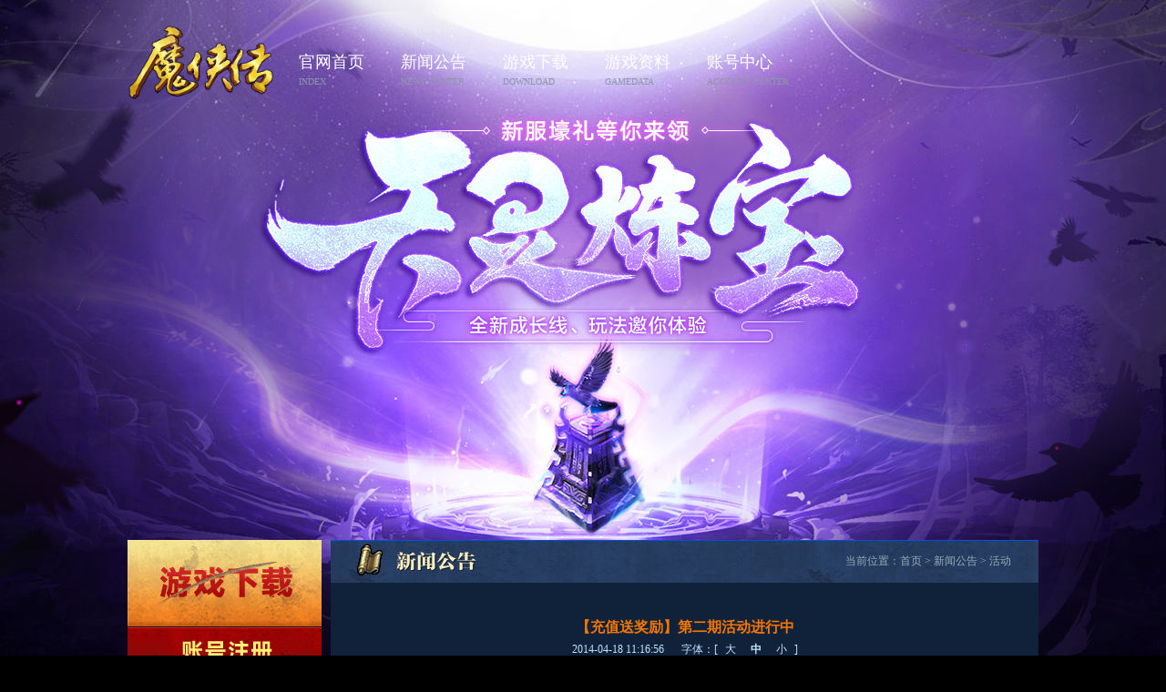

--- FILE ---
content_type: text/html
request_url: http://mx.jzyx.com/home/2014/huodong_0418/597.html
body_size: 4535
content:
<!DOCTYPE html>
<html lang="zh-CN">
    <head>
        <meta charset="utf-8">
                <meta http-equiv="pragma"   content="no-cache">   
        <meta http-equiv="cache-control"   content="no-cache">   
        <meta http-equiv="expires"   content="0">   
        <title>【充值送奖励】第二期活动进行中 - 活动 - 魔侠传官方网站_十年经典_专注PK</title>
        <meta name="keywords" content="魔侠传,魔侠传官网,魔侠传官方网站,魔侠传好玩吗,全民PK网游,极致游戏,2D经典,最爽PK,极致经典，十年经典，专注PK">
        <meta name="description" content="活动时间：2014年4月16日-2014年7月15日活动规则：在活动期间，单笔充值达到一定的额度，均可获赠对应的抽奖次数，在游戏中可以用来抽取珍...">
        <link href="//static.jzyx.com/mxz/themes/v1.9/home/v4/default.css" rel="stylesheet">
        <style>
			.sub .news {_zoom: 1; position: relative; padding-bottom: 76px;}
			.comment {position: absolute; bottom: 12px; right: 32px; text-align: center;}
			.comment li {float: left; position: relative; margin-left: 12px;}
			.comment li span, .comment li a {width: 36px;}
			.comment li span {position: absolute; top: -24px; left: 0; font-size: 14px;}
			.comment li a {display: block; height: 20px; padding-top: 28px; background-repeat: no-repeat; background-position: 0 2px; color: #fff;}
			.comment li a:hover {background-position: 0 0; text-decoration: none;}
			.comment li .like {background-image: url(//static.jzyx.com/mxz/themes/v1.9/home/v4/face-like.png);}
			.comment li .unlike {background-image: url(//static.jzyx.com/mxz/themes/v1.9/home/v4/face-unlike.png);}
		</style>
		<script type="text/javascript" src="//res.jzyx.com/themes/commons/js/jquery-1.6.4.min.js"></script>
        <script type="text/javascript" src="//res.jzyx.com/themes/commons/js/jz.base_v2.js"></script>
		<script type="text/javascript" src="//res.jzyx.com/themes/commons/js/jz.common-1.0.js?t=3"></script>
                <script type="text/javascript" src="//res.jzyx.com/themes/commons/js/jz.md5.min.js?t=2"></script>
                <style>
            /* 20170605 更新 */
            .header .video { display: block; top: 210px; left: 294px; width: 53px; height: 53px; text-indent: -99999px; }
            
            .popup-player { width: 800px; height: 450px; padding: 32px 8px 8px; background: #7b0000 none; color: #fff; }
            .popup-player .close { z-index: 99; top: 0; right: 0; width: 36px; height: 36px; background: none; text-align: center; font: 36px/1 Arial, Helvetica, sans-serif; color: #fff; }
            .popup-player .close:hover { text-decoration: none; color: #eed288; }

/*new*/
			.field-btn-new {
				display: block;
				width: 132px;
				height: 48px;
				margin: 0 auto;
				border: 0;
				background: url(//static.jzyx.com/mxz/themes/v1.9/home/v4/float-layer-btn.png) no-repeat 0 0;
				background-position: -128px -184px;
				text-indent: -99999px;
			}

			.jz-register-field__input input{
				width:183px!important;
			}

			.jz-register-field__label {
				color: #9eafcb;
			}

			.jz-register-protocol {
				color: #9eafcb;
			}

			.jz-register-field__input-phone_code button {
				right: 22px;
			}

            /* 适龄提示 */
            .age-warning {
                position: absolute;
                top: 0;
                left: -68px;
            }
</style>    </head>
    
    <body class="sub">
		<!--<script type="text/javascript" src="http://account.jzyx.com/common/top_navi.php?g=3"></script>-->		<header class="header">
    <section class="wrap pr bc">
        <p class="header-logo pa"><a href="//mx.jzyx.com/home/" title="魔侠传官方网站 mx.jzyx.com"><img src="//static.jzyx.com/mxz/themes/v1.9/logo.png" alt="极致游戏魔侠传"></a></p>
        
        <ul class="header-nav">
            <li class="fl current"><a class="menu-home" href="//mx.jzyx.com/home/" style="color:white">官网首页<span>INDEX</span></a></li>
            <li class="fl"><a class="menu-news" href="//mx.jzyx.com/home/news/" target="_blank" style="color:white">新闻公告<span>NEWS CENTER</span></a></li>
            <li class="fl"><a class="menu-download" href="//mx.jzyx.com/home/download/" target="_blank" style="color:white">游戏下载<span>DOWNLOAD</span></a></li>
            <li class="fl"><a class="menu-data" href="//mx.jzyx.com/home/gamedata/" target="_blank" style="color:white">游戏资料<span>GAMEDATA</span></a></li>
            <li class="fl"><a class="menu-account" href="http://account.jzyx.com/" target="_blank" style="color:white">账号中心<span>ACCOUNT CENTER</span></a></li>
        </ul>
        
        <!--<a class="J_showVideo video video_c pa nt" href="//static.jzyx.com/mxz/uploadfile/video/wel-gc.flv">查看魔侠传视频</a>
        <a href="http://activity.jzyx.com/mx/draw" target="_blank" style="position: absolute; top: 436px; left: 379px; outline: none;"><img alt="极致游戏魔侠传预约抽奖" src="//static.jzyx.com/mxz/themes/v1.9/home/v4/2016/login.png"></a>-->
    </section>
</header>              
        <section class="main">
            <section class="wrap clearfix bc">
				<aside class="sidebar fl">
    <ul class="sidebar-nav">
        <li><a class="m1" target="_blank" href="//mx.jzyx.com/home/download/">下载游戏</a></li>
        <li><a class="m2" target="_blank" href="http://account.jzyx.com/signup.html?gid=3">账号注册</a></li>
        <li><a class="m3" target="_blank" href="http://activity.jzyx.com/mx/card">领取礼包</a></li>
        <li><a class="m4" target="_blank" href="http://pay.jzyx.com/recharge/ebank.do?gid=3">账号充值</a></li>
    </ul>

</aside>                          
                <article class="news main-body fr">
                    <div class="hd">
                        <h2 class="fl">魔侠传新闻公告</h2>
                        <p class="crumb fr">当前位置：<a href="//mx.jzyx.com/home">首页</a> &gt; <a href="//mx.jzyx.com/home/news/">新闻公告</a> &gt; <a href="http://mx.jzyx.com/home/huodong/">活动</a></p>
                    </div>
                    
                    <div class="detail content bc f14">
                        <h1 class="tc f16">【充值送奖励】第二期活动进行中</h1>
                        
                        <div class="aside tc f12">
                            2014-04-18 11:16:56                            <span id="J_fontSize">字体：[<a size="16" href="javascript:void(0);">大</a><a size="14" class="fb" href="javascript:void(0);">中</a><a size="12" href="javascript:void(0);">小</a>]</span>
                        </div>
                        
                        <div id="J_edit" class="edit">
                         	<p style="text-align: center;">
	<img alt="\" src="//static.jzyx.com/mxz/uploadfile/2014/0418/20140418111808183.png" style="width: 550px; height: 95px;" /></p>
<p>
	<strong style="color: rgb(178, 34, 34); font-size: 16px;">活动时间：</strong></p>
<p>
	2014年4月16日-2014年7月15日</p>
<p>
	<span style="color: rgb(178, 34, 34);"><span style="font-size: 16px;"><strong>活动规则：</strong></span></span></p>
<p>
	在活动期间，单笔充值达到一定的额度，均可获赠对应的抽奖次数，在游戏中可以用来抽取珍贵坐骑与商城道具。</p>
<ul>
	<li style="margin-left: 21pt;">
		● 单笔充值100元，可获赠抽奖次数1次</li>
	<li style="margin-left: 21pt;">
		● 单笔充值200元，可获赠抽奖次数3次</li>
	<li style="margin-left: 21pt;">
		● 单笔充值500元，可获赠抽奖次数8次</li>
</ul>
<p>
	抽奖次数可叠加，例如：</p>
<p>
	单笔充值300元，可获赠抽奖次数4次。</p>
<p>
	单笔充值800元，可获赠抽奖次数12次。</p>
<p>
	单笔充值1000元，可获赠抽奖次数16次。</p>
<p>
	<strong style="color: rgb(178, 34, 34); font-size: 16px;">活动奖励：</strong></p>
<p style="text-align: center;">
	<span style="display: none;">&nbsp;</span><span style="display: none;">&nbsp;</span><span style="display: none;">&nbsp;</span><span style="display: none;">&nbsp;</span><img alt="\" src="//static.jzyx.com/mxz/uploadfile/2014/0418/20140418111901455.png" style="width: 546px; height: 321px;" /><span style="display: none;">&nbsp;</span><span style="display: none;">&nbsp;</span><span style="display: none;">&nbsp;</span><span style="display: none;">&nbsp;</span></p>
<p>
	&nbsp;</p>
<p>
	以下为奖励物品明细清单：</p>
<div style="text-align: center;">
	<table align="center" border="1" bordercolor="739cdf" cellpadding="1" cellspacing="1" style="width: 500px;">
		<tbody>
			<tr>
				<td bgcolor="#1b3664">
					<span style="color: rgb(255, 255, 255);">物品</span></td>
				<td bgcolor="#1b3664">
					<span style="color: rgb(255, 255, 255);">说明</span></td>
			</tr>
			<tr>
				<td>
					宝光战象（绿色）</td>
				<td>
					绑定物品，精力成长全满，租期一个月，可续租，可折换</td>
			</tr>
			<tr>
				<td>
					麒麟（红色）</td>
				<td>
					绑定物品，精力成长全满，租期一个月，可续租，可折换</td>
			</tr>
			<tr>
				<td>
					坐骑之灵</td>
				<td>
					服务器当前等级封印下的随机一种</td>
			</tr>
			<tr>
				<td>
					百花玉露丸</td>
				<td>
					&nbsp;</td>
			</tr>
			<tr>
				<td>
					凝神聚气丹</td>
				<td>
					&nbsp;</td>
			</tr>
			<tr>
				<td>
					体质九转丹</td>
				<td>
					&nbsp;</td>
			</tr>
			<tr>
				<td>
					耐力九转丹</td>
				<td>
					&nbsp;</td>
			</tr>
			<tr>
				<td>
					内力九转丹</td>
				<td>
					&nbsp;</td>
			</tr>
			<tr>
				<td>
					凌云造化丹</td>
				<td>
					&nbsp;</td>
			</tr>
			<tr>
				<td>
					乘风造化丹</td>
				<td>
					&nbsp;</td>
			</tr>
			<tr>
				<td>
					御雷造化丹</td>
				<td>
					&nbsp;</td>
			</tr>
			<tr>
				<td>
					祝福卡</td>
				<td>
					&nbsp;</td>
			</tr>
			<tr>
				<td>
					召集令</td>
				<td>
					&nbsp;</td>
			</tr>
			<tr>
				<td>
					变身卡</td>
				<td>
					服务器当前等级封印下的随机一种</td>
			</tr>
			<tr>
				<td>
					超级精气丸</td>
				<td>
					&nbsp;</td>
			</tr>
			<tr>
				<td>
					融魂石</td>
				<td>
					&nbsp;</td>
			</tr>
			<tr>
				<td>
					灵兽蛋</td>
				<td>
					&nbsp;</td>
			</tr>
			<tr>
				<td>
					喇叭</td>
				<td>
					&nbsp;</td>
			</tr>
			<tr>
				<td>
					超级幸运药</td>
				<td>
					&nbsp;</td>
			</tr>
			<tr>
				<td>
					点化丹</td>
				<td>
					&nbsp;</td>
			</tr>
			<tr>
				<td>
					双倍药</td>
				<td>
					&nbsp;</td>
			</tr>
			<tr>
				<td>
					自动摆摊卡</td>
				<td>
					&nbsp;</td>
			</tr>
			<tr>
				<td>
					超级八卦令</td>
				<td>
					&nbsp;</td>
			</tr>
			<tr>
				<td>
					血池</td>
				<td>
					&nbsp;</td>
			</tr>
			<tr>
				<td>
					灵池</td>
				<td>
					&nbsp;</td>
			</tr>
			<tr>
				<td>
					超级灵石</td>
				<td>
					&nbsp;</td>
			</tr>
			<tr>
				<td>
					超级晶石</td>
				<td>
					&nbsp;</td>
			</tr>
			<tr>
				<td>
					超级玄石</td>
				<td>
					&nbsp;</td>
			</tr>
			<tr>
				<td>
					藏宝图</td>
				<td>
					服务器当前等级封印下的随机一种</td>
			</tr>
			<tr>
				<td>
					精致的点金石</td>
				<td>
					&nbsp;</td>
			</tr>
			<tr>
				<td>
					金色套装石</td>
				<td>
					服务器当前等级封印下最高级的随机一种</td>
			</tr>
		</tbody>
	</table>
</div>
                        </div>
                    </div>
                    <ul id="J_Comment" class="comment">
                        <li>
                            <a class="like" href="//mx.jzyx.com/common/index.php?c=card&m=set_news_zan&type=1">赞<span id="zan">0</span></a>
                        </li>
                        <li>
                            <a class="unlike" href="//mx.jzyx.com/common/index.php?c=card&m=set_news_zan&type=2">囧<span id="jiong">0</span></a>
                        </li>
                    </ul>
                </article>
            </section>
        </section>
        
		<aside class="footer-nav">
	<section class="wrap clearfix bc">
    	<h2 class="fl">开启魔侠传热血PK之旅</h2>
        <ul>
            <li class="fl"><a class="m1" target="_blank" href="http://account.jzyx.com/member/signup.html?gid=3">账号注册</a></li>
            <li class="fl"><a class="m2" target="_blank" href="//mx.jzyx.com/home/download/">下载游戏</a></li>
            <li class="fl"><a class="m3" target="_blank" href="http://activity.jzyx.com/mx/card">领取礼包</a></li>
            <li class="fl"><a class="m4">开始体验</a></li>
        </ul>
    </section>
</aside>  
     <script src="//res.jzyx.com/themes/commons/jz/jz-general-1.1.5.min.js"></script>
        <script>
        jzGeneral(
            {
                minWidth: 1240,
                stat: {params: {jzp: 'mxz', g: '3', t: '3'}},
                baidu: '488a185c8d9c8646092d73ae519b1c9f'
            },
            function(generalApi) {
                generalApi.navigation({zIndex: 100, query:{gid:3}});
                generalApi.footer({gameId: 3});
                generalApi.ageWarning({
                    gameId: 3,
                    container: document.getElementById("j-age-warning"),
                });
            }
        );
        </script>    
    
        <script type="text/javascript">
        
	        function toup(){
	    		$.ajax({
					url: "//mx.jzyx.com/common/index.php?c=card&m=get_news_zan",
					type: "POST",
					dataType: 'json',
					data: {id: 597},
					success: function (json) {
						
						$("#zan").text (json.zan);
						$("#jiong").text (json.jiong);
						return false;
					},
					error: function (i) {
						return false;
					}
				});
	    	}
	    	
	    	toup();
        
			(function () {
				//字体切换
				var $edit = $("#J_edit");
				
				$("#J_fontSize > a").bind("click", function (e) {
					var $t = $(e.target);
					if ($t.hasClass("fb")) return false;
					
					$t.siblings(".fb").removeClass("fb");
					$t.addClass("fb");
					
					switch ($t.attr("size"))
					{
						case "16":
							$edit.css("fontSize", 16);
							break;
						case "14":
							$edit.css("fontSize", 14);
							break;
						case "12":
							$edit.css("fontSize", 12);
							break;
					}
				});
				
				// like or unlike
				var current_request = null;
				$("#J_Comment").find("a").bind("click", function () {
					var _this = this;
					var _num = $(_this).find("span");
					if (current_request) current_request.abort();
					current_request = $.ajax({
						url: $(_this).attr("href"),
						type: "POST",
						dataType: 'json',
						data: {id: 597},
						success: function (json) {
							switch (json.respCode)
							{
								// 信息提交成功
								case 1:
									var _val = Number($(_num).text());
									_num.text(_val + 1);
									break;
								
								// 其它
								default:
									alert(json.respDesc);
									break;
							}
						},
						error: function (i) {
							if (i.statusText != "abort") {
								alert("网络延迟，请稍候^ ^");
							}
						}
					});
					return false;
				})
			})();
		</script>
    </body>
</html>

--- FILE ---
content_type: text/html
request_url: http://mx.jzyx.com/common/index.php?c=card&m=get_news_zan
body_size: 50
content:
{"zan":"22","jiong":"31"}

--- FILE ---
content_type: text/css
request_url: http://static.jzyx.com/mxz/themes/v1.9/home/v4/default.css
body_size: 9714
content:
@charset "utf-8";

/* ==================================================
* base.css
* @version 1.7
================================================== */
/* reset */
html {background-color: #fff; color: #333;}
body {font: 12px/1.6 tahoma, arial, sans-serif;}
h1, h2, h3, h4, h5, h6 {font-size: 100%;}
input, textarea, select, button {font: 100%/1.2 tahoma, arial, sans-serif;}
body, div, h1, h2, h3, h4, h5, h6, p, dl, dt, dd, ul, ol, form, fieldset, legend, input, textarea, select, button, th, td {margin: 0; padding: 0;}
ul, ol {list-style: none;}
table {border-collapse: collapse; border-spacing: 0;}
fieldset, img {border: 0;}
img {display: inline-block; vertical-align: top;}
em {font-style: normal;}
a {text-decoration: none;}
a:hover {text-decoration: underline;}
input, textarea, select, button, object {outline: 0;}

/* html5 reset for ie */
header, nav, section, article, aside, footer {display: block;}

/* element */
.fl {float: left; _display: inline;}
.fr {float: right; _display: inline;}
.clearfix:after {content: "."; clear: both; display: block; height: 0; visibility: hidden;}
.clearfix {*zoom: 1;}

.tl {text-align: left;}
.tc {text-align: center;}
.tr {text-align: right;}
.vm {vertical-align: middle;}
.bc {margin-right: auto; margin-left: auto;}

.pr {position: relative;}
.pa {position: absolute;}

.hidden {visibility: hidden;}
.none {display: none;}

.fb {font-weight: 700;}
.fn {font-weight: 400;}
.f12 {font-size: 12px;}
.f14 {font-size: 14px;}
.f16 {font-size: 16px;}

.YaHei {font-family: \5FAE\8F6F\96C5\9ED1;}

/* ==================================================
* @formList
* @version 1.4
================================================== */
.formList .field {position: relative; padding-left: 150px;}
.formList .field p {font-size: 12px;}

.formList .field-item {_zoom: 1; height: 48px; margin-bottom: 4px;}
.formList .field-item .item-title, .formList .field-item .infobox {height: 26px; line-height: 26px;}
.formList .field-item .item-title {position: absolute; top:0; left: 0; width: 150px; text-align: right; white-space: nowrap;}
.formList .field-item .item-title em {color: red;}
.formList .field-item .infobox {*zoom: 1; display: inline-block; *display: inline;}
.formList .field-item .textbox {width: 200px; height: 24px; line-height: 24px\9; *margin-top: -1px; border: 1px solid #999; text-indent: 4px;}
.formList .field-item .imebox {ime-mode: disabled;}

.formList .field-item-space {height: auto;}

.formList .field-btn input {width: 120px; height: 32px; line-height: 32px; cursor: pointer;}
.formList .field-btn .hover {}
.formList .field-btn .disable {cursor: default;}

.formList .help, .formList .error {height: 18px; line-height: 18px;}
.formList .help {color: #888;}
.formList .error {display: none; color: red;}

.formList .jz-focus .help {display: block;}
.formList .jz-focus .error {display: none;}
.formList .jz-help .help {display: block;}
.formList .jz-help .error {display: none;}
.formList .jz-error .help {display: none;}
.formList .jz-error .error {display: block;}
.formList .jz-success .help {display: none;}
.formList .jz-success .error {display: none;}

.formList-cover .field-item {height: 44px;}
.formList-cover .field-item p {position: absolute; top: 0; left: 150px; width: 200px; height: 24px; line-height: 24px; border: 1px solid #999; text-indent: 5px; background-color: #fff; cursor: default;}
.formList-cover .jz-focus .help {display: none;}

/* ==================================================
* layout
================================================== */
html {background-color: #22344b;}
body {font-family: \5FAE\8F6F\96C5\9ED1;}
.wrap {width: 1000px;}
.switchMod .switchMod-cont {display: none;}

/* header */
.header, .header .wrap {background: url(header-bg.jpg) no-repeat 0 0;}
.header {border-bottom: 5px solid #293d56; background-position: center 0;}
.header .wrap {height: 481px; background-position: -450px 0;}

.header-logo {top: 4px; left: 386px; width: 228px; height: 128px; text-indent: -99999px; outline: none;}

.header-nav {margin-left: 11px;}
.header-nav li {width: 89px;}
.header-nav .ml {margin-left: 267px;}

.header-nav a {display: block; height: 146px; background: url(header-nav.jpg) no-repeat 0 0; text-indent: -99999px; outline: none;}
.header-nav .menu-home {background-position: 0 0;}
.header-nav .menu-news {background-position: -89px 0;}
.header-nav .menu-download {background-position: -178px 0;}
.header-nav .menu-data {background-position: -267px 0;}
.header-nav .menu-newbie {background-position: -356px 0;}
.header-nav .menu-account {background-position: -445px 0;}
.header-nav .menu-service {background-position: -534px 0;}
.header-nav .menu-bbs {background-position: -623px 0;}
.header-nav .menu-home:hover {background-position: 0 -146px;}
.header-nav .menu-news:hover {background-position: -89px -146px;}
.header-nav .menu-download:hover {background-position: -178px -146px;}
.header-nav .menu-data:hover {background-position: -267px -146px;}
.header-nav .menu-newbie:hover {background-position: -356px -146px;}
.header-nav .menu-account:hover {background-position: -445px -146px;}
.header-nav .menu-service:hover {background-position: -534px -146px;}
.header-nav .menu-bbs:hover {background-position: -623px -146px;}

/* footer */
.footer, .footer a {color: #717c97;}
.footer {background-color: #1e2b40;}
.footer .wrap {padding: 24px 0;}
.footer img {top: 48px; left: 24px;}
.footer ul {margin-left: 200px; padding-left: 36px; border-left: 1px solid #374258;}

.footer-nav h2, .footer-nav li a {background: url(footer-nav.jpg) no-repeat 0 0;}
.footer-nav {padding: 24px 0; background-color: #19243b;}
.footer-nav h2, .footer-nav li a {height: 74px; text-indent: -99999px; outline: none;}
.footer-nav h2 {width: 284px; background-position: 0 0;}
.footer-nav li {width: 179px;}
.footer-nav li a {display: block;}
.footer-nav li .m1 {background-position: -284px 0;}
.footer-nav li .m2 {background-position: -463px 0;}
.footer-nav li .m3 {background-position: -642px 0;}
.footer-nav li .m4 {background-position: -821px 0;}
.footer-nav li .m1:hover {background-position: -1000px 0;}
.footer-nav li .m2:hover {background-position: -1179px 0;}
.footer-nav li .m3:hover {background-position: -1358px 0;}

/* ==================================================
* index
================================================== */
.index .main-mod .hd h2, .index .main-mod .hd li a, .index .calendar .switchMod-menu li span, .index .gameData label, .index .role .switchMod-cont h3, .index .role .switchMod-menu li a, .index .main-aside h2 {background: url(index-main-el.png) no-repeat 0 0;}

.index .main-mod, .index .main-mod .wrap {background: url(index-main-bg.jpg) no-repeat 0 0;}
.index .main-mod1 {background-position: center 0;}
.index .main-mod1 .wrap {height: 378px; background-position: -450px 0;}
.index .main-mod2 {background-position: center -378px;}
.index .main-mod2 .wrap {height: 423px; background-position: -450px -378px;}
.index .main-mod3 {background-position: center -801px;}
.index .main-mod3 .wrap {height: 544px; background-position: -450px -801px;}

.index .row1 {top: 17px;}
.index .col1 {left: 0; width: 624px;}
.index .col2 {left: 630px; width: 370px;}

.index .main-mod, .index .main-mod a {color: #859cb1;}

.index .main-mod .hd {height: 36px; border-top: 1px solid #164590; background-color: #164590;}
.index .main-mod .hd .more {top: 8px; right: 12px; color: #fac571;}
.index .main-mod .hd li a {display: block;}
.index .main-mod .hd h2, .index .main-mod .hd li a {width: 112px; height: 35px; text-indent: -99999px; outline: none;}
.index .main-mod .hd h2, .index .main-mod .hd li {border-top: 1px solid #164590;}
.index .main-mod .hd .current {border-top-color: #4a71a3;}

.index .newsList {margin: 12px 26px 0 20px;}
.index .newsList li {position: relative; padding-top: 8px; height: 16px; padding-bottom: 6px; _overflow: hidden;}
.index .newsList li span {position: absolute; top: 8px; right: 0;}

/* index mod1 */
.index .main-mod1 .row1 {top: 0;}
.index .main-mod1 .row2 {top: 80px;}
.index .main-mod1 .row1, .index .main-mod1 .col1 {background-color: #19283b;}

.index .main-nav {padding: 0 6px 6px;}
.index .main-nav li {margin-right: 3px;}
.index .main-nav li a {display: block; width: 141px; height: 74px; background: url(index-main-nav.jpg) no-repeat 0 0; text-indent: -99999px; outline: none;}
.index .main-nav li .m1 {width: 186px; background-position: 0 0;}
.index .main-nav li .m2 {background-position: -189px 0;}
.index .main-nav li .m3 {background-position: -333px 0;}
.index .main-nav li .m4 {background-position: -477px 0;}
.index .main-nav li .m1:hover {background-position: 0 -74px;}
.index .main-nav li .m2:hover {background-position: -189px -74px;}
.index .main-nav li .m3:hover {background-position: -333px -74px;}
.index .main-nav li .m4:hover {background-position: -477px -74px;}

.index .slide, .index .slide img {width: 618px; height: 275px;}
.index .slide {padding: 0 6px 6px; background: url(index-loading.gif) no-repeat center;}
.index .slide .switchMod-cont {position: absolute; top: 0; left: 6px;}
.index .slide .switchMod-menu {position: absolute; bottom: 16px; right: 16px;}
.index .slide .switchMod-menu li {float: left; _display: inline; width: 12px; height: 12px; margin-left: 6px; background-color: #749abd; text-indent: -99999px; _overflow: hidden;}
.index .slide .switchMod-menu .current {background-color: #e7f5ff;}

.index .news {padding-top: 5px; height: 356px;}
.index .news .mr {margin-right: 6px;}
.index .news .hd {padding: 1px; border: 1px solid #154590; background-color: #183c74;}
.index .news .hd ul {background-color: #143f82;}
.index .news .hd li, .index .news .hd .current {border-top-color: #143f82;}
.index .news .hd li a {width: 70px;}
.index .news .hd li .m1 {background-position: 0 -70px;}
.index .news .hd li .m2 {background-position: -70px -70px;}
.index .news .hd li .m3 {background-position: -140px -70px;}
.index .news .hd li .m4 {background-position: -210px -70px;}
.index .news .hd .current .m1 {background-position: 0 -107px;}
.index .news .hd .current .m2 {background-position: -70px -107px;}
.index .news .hd .current .m3 {background-position: -140px -107px;}
.index .news .hd .current .m4 {background-position: -210px -107px;}

.index .news .headline {margin-top: 12px;}
.index .news .headline a {color: #c77a34;}
.index .news .newsList {border-top: 1px dashed #0b1727; border-bottom: 1px dashed #263b58;}
.index .news .newsList li {border-top: 1px dashed #263b58; border-bottom: 1px dashed #0b1727;}

/* index mod2 */
.index .main-mod2 .row2 {top: 133px; height: 273px; background-color: #192435;}
.index .main-mod2 .row2 .hd {border-top-color: #375d96;}

.index .banner {width: 630px;}
.index .banner li, .index .banner img {width: 202px; height: 97px;}
.index .banner li {margin-right: 6px; border: 1px solid #3b485d;}

.index .calendar .hd {border-top-color: #853837; background-color: #630301;}
.index .calendar .hd h2 {border-top-color: #630301; background-position: -1120px -70px;}
.index .calendar .switchMod-cont {margin: 4px 20px 0;}
.index .calendar .switchMod-cont li {margin-top: 12px; margin-right: 12px; padding-right: 12px; border-right: 1px solid #869aad; line-height: 15px;}
.index .calendar .switchMod-cont li a {white-space: nowrap;}
.index .calendar .switchMod-menu {position: absolute; top: -2px; right: 0;}
.index .calendar .switchMod-menu li {float: left; _display: inline;}
.index .calendar .switchMod-menu li span {display: block; width: 36px; height: 33px; text-indent: -99999px;}
.index .calendar .switchMod-menu li .m1 {background-position: -700px -103px;}
.index .calendar .switchMod-menu li .m2 {background-position: -736px -103px;}
.index .calendar .switchMod-menu li .m3 {background-position: -772px -103px;}
.index .calendar .switchMod-menu li .m4 {background-position: -808px -103px;}
.index .calendar .switchMod-menu li .m5 {background-position: -844px -103px;}
.index .calendar .switchMod-menu li .m6 {background-position: -880px -103px;}
.index .calendar .switchMod-menu li .m7 {background-position: -916px -103px;}
.index .calendar .switchMod-menu .current .m1 {background-position: -700px -70px;}
.index .calendar .switchMod-menu .current .m2 {background-position: -736px -70px;}
.index .calendar .switchMod-menu .current .m3 {background-position: -772px -70px;}
.index .calendar .switchMod-menu .current .m4 {background-position: -808px -70px;}
.index .calendar .switchMod-menu .current .m5 {background-position: -844px -70px;}
.index .calendar .switchMod-menu .current .m6 {background-position: -880px -70px;}
.index .calendar .switchMod-menu .current .m7 {background-position: -916px -70px;}

.index .gameData .hd h2 {background-position: -1008px -35px;}
.index .gameData label, .index .gameData li {line-height: 15px;}
.index .gameData label {top: 0; left: 20px; background-position: -1222px -127px; text-indent: 16px; color: #a66830;}
.index .gameData ul {padding-left: 100px;}
.index .gameData li {margin-right: 12px; padding-right: 12px; border-right: 1px solid #869aad;}
.index .gameData li a {white-space: nowrap;}
.index .gameData .mt {margin-top: 16px;}

.index .role .hd h2 {background-position: -1120px 0;}
.index .role .switchMod-cont {margin-top: 8px;}
.index .role .switchMod-cont h3 {top: 214px; left: 224px; width: 112px; height: 35px; background-position: -896px -35px; text-indent: -99999px;}
.index .role .switchMod-cont p {top: 106px; left: 209px; border: 3px solid #25354e;}
.index .role .switchMod-cont p a {display: block; width: 138px; height: 90px; background-repeat: no-repeat; background-position: 0 0; text-indent: -99999px; outline: none;}
.index .role .switchMod-cont div {height: 218px; background-repeat: no-repeat; background-position: -140px 8px;}
.index .role .switchMod-cont .cx, .index .role .switchMod-cont .cx p a {background-image: url(index-role-cx.jpg);}
.index .role .switchMod-cont .ly, .index .role .switchMod-cont .ly p a {background-image: url(index-role-ly.jpg);}
.index .role .switchMod-cont .zy, .index .role .switchMod-cont .zy p a {background-image: url(index-role-zy.jpg);}

.index .role .switchMod-menu {z-index: 9; top: -1px; right: 0;}
.index .role .switchMod-menu li {width: 62px;}
.index .role .switchMod-menu li a {display: block; height: 70px; text-indent: -99999px; outline: none;}
.index .role .switchMod-menu li .cx {background-position: -493px -70px;}
.index .role .switchMod-menu li .ly {background-position: -570px -70px;}
.index .role .switchMod-menu li .zy {background-position: -630px -70px;}
.index .role .switchMod-menu .current .cx {background-position: -290px -70px;}
.index .role .switchMod-menu .current .ly {background-position: -360px -70px;}
.index .role .switchMod-menu .current .zy {background-position: -420px -70px;}

/* index mod3 */
.index .main-mod3 .row2 {top: 238px; height: 288px; border-top: 1px solid #1c2839; background-color: #1c2839;}

.index .enjoy .hd li .m1 {background-position: -224px 0;}
.index .enjoy .hd li .m2 {background-position: -336px 0;}
.index .enjoy .hd li .m3 {background-position: -448px 0;}
.index .enjoy .hd li .m4 {background-position: -560px 0;}
.index .enjoy .hd .current .m1 {background-position: -672px 0;}
.index .enjoy .hd .current .m2 {background-position: -784px 0;}
.index .enjoy .hd .current .m3 {background-position: -896px 0;}
.index .enjoy .hd .current .m4 {background-position: -1008px 0;}

.index .enjoy .switchMod-cont {margin-top: 1px;}
.index .enjoy .switchMod-cont img {width: 303px; height: 160px;}
.index .enjoy .switchMod-cont p {border: 3px solid #29446a}

.index .player .hd li .m1 {background-position: -112px 0;}
.index .player .hd li .m2 {background-position: 0 0;}
.index .player .hd .current .m1 {background-position: -112px -35px;}
.index .player .hd .current .m2 {background-position: 0 -35px;}

.index .encyclopedia {padding-right: 6px;}
.index .encyclopedia .hd, .index .encyclopedia .hd li {border-top-color: #152131; background-color: #152131;}
.index .encyclopedia .hd li .m1 {background-position: -560px -35px;}
.index .encyclopedia .hd li .m2 {background-position: -672px -35px;}
.index .encyclopedia .hd li .m3 {background-position: -784px -35px;}
.index .encyclopedia .hd li .m4 {background-position: -336px -140px;}
.index .encyclopedia .hd .current .m1 {background-position: -224px -35px;}
.index .encyclopedia .hd .current .m2 {background-position: -336px -35px;}
.index .encyclopedia .hd .current .m3 {background-position: -448px -35px;}
.index .encyclopedia .hd .current .m4 {background-position: 0 -140px;}
.index .encyclopedia .switchMod-cont {height: 219px; padding: 16px;}

.index .serve .hd h2 {background-position: -1120px -35px;}
.index .serve ul {height: 72px;}
.index .serve li {margin-top: 6px; margin-right: 11px;}
.index .serve li a {display: block; width: 110px; height: 25px; line-height: 25px; border-top: 1px solid #4a576c; background-color: #25354e;}
.index .serve li a:hover {background-color: #283c5d; text-decoration: none;}
.index .serve .aside, .index .serve .aside a {color: #9c5f16;}
.index .serve .aside {top: 220px; left: 153px;}

/* index aside */
.index .main-aside, .index .main-aside a {color: #77829f;}
.index .main-aside {padding: 24px 0; background-color: #1e2b40;}
.index .main-aside h2 {left: 24px; _left: -91px; width: 73px; height: 19px; text-indent: -99999px;}
.index .main-aside .ml {margin-left: 115px;}

.index .main-aside .media h2 {top: 6px; background-position: -952px -70px;}
.index .main-aside .media div, .index .main-aside .media ul, .index .main-aside .media img {height: 31px;}
.index .main-aside .media div {width: 864px; overflow: hidden;}
.index .main-aside .media ul {top: 0; left: 0; width: 100000px;}
.index .main-aside .media li {margin-right: 8px;}
.index .main-aside .media img {width: 88px;}

.index .main-aside .sociaty {margin-top: 16px;}
.index .main-aside .sociaty h2 {top: 0; background-position: -952px -89px;}
.index .main-aside .sociaty ul {padding-top: 2px;}
.index .main-aside .sociaty li {height: 15px; line-height: 15px; margin-right: 9px; padding-right: 9px; border-right: 1px solid #77829f; overflow: hidden;}
.index .main-aside .sociaty li a {white-space: nowrap;}

.index .semacode, .index .semacode a {background: url(index-semacode.png) no-repeat 0 0;}
.index .semacode {position: fixed; _position: absolute; top: 0; left: 0; width: 148px; height: 245px; background-position: 0 77px;}
.index .semacode a {display: block; width: 130px; height: 38px; text-indent: -99999px; outline: none;}
.index .semacode .tqq {margin-top: 1px;}
.index .semacode .tqq a {background-position: 0 -281px;}
.index .semacode .tqq a:hover {background-position: 0 -167px;}
.index .semacode .tsina a {background-position: 0 -243px;}
.index .semacode .tsina a:hover {background-position: 0 -129px;}
.index .semacode .xy {margin-top: 130px;}
.index .semacode .xy a {background-position: 0 -319px;}
.index .semacode .xy a:hover {background-position: 0 -205px;}

/* ==================================================
* sub
================================================== */
.sub .menu a, .sub .download .box h3, .sub .gameData h3 span, .sub .gameData .list label {background: url(sub-main-el.png) no-repeat 0 0;}

.sub .main {padding-bottom: 16px; border-top: 1px solid #1a2a3d; background: url(sub-main-bg.jpg) repeat-y center top;}

.sub .sidebar, .sub .sidebar p {width: 213px;}
.sub .sidebar p {border-bottom: 1px solid #072345; overflow: hidden;}
.sub .sidebar-nav li {margin-bottom: 1px;}
.sub .sidebar-nav li a {display: block; height: 50px; background: url(sub-sidebar-nav.png) no-repeat 0 0; text-indent: -99999px; outline: none;}
.sub .sidebar-nav li .m1 {height: 95px; background-position: 0 0;}
.sub .sidebar-nav li .m2 {background-position: 0 -95px;}
.sub .sidebar-nav li .m3 {background-position: 0 -145px;}
.sub .sidebar-nav li .m4 {background-position: 0 -195px;}
.sub .sidebar-nav li .m1:hover {background-position: -213px 0;}
.sub .sidebar-nav li .m2:hover {background-position: -213px -95px;}
.sub .sidebar-nav li .m3:hover {background-position: -213px -145px;}
.sub .sidebar-nav li .m4:hover {background-position: -213px -195px;}


.sub .main-body .hd, .sub .main-body .hd h2 {background: url(sub-main-hd.png) no-repeat 0 0;}
.sub .main-body {width: 777px; padding-bottom: 36px; background-color: #0f223a;}
.sub .main-body .hd, .sub .main-body .hd a {color: #96adb5;}
.sub .main-body .hd {height: 46px; border-top: 1px solid #0051e1; background-color: #253b5c; background-position: 0 0;}
.sub .main-body .hd h2 {width: 91px; height: 24px; margin-top: 11px; margin-left: 71px; text-indent: -99999px;}
.sub .main-body .hd .crumb {margin-top: 13px; margin-right: 30px;}

.sub .main-body .content {width: 717px; margin-top: 35px; line-height: 1.8;}
.sub .main-body .content, .sub .main-body .content a {color: #c7e5ff;}

.sub .main-body .menu {padding-bottom: 1px; border-bottom: 1px solid #2058bc;}
.sub .main-body .menu a {display:block; height: 39px; text-indent: -99999px; outline: none;}

/* page */
.sub .page {cursor: default;}
.sub .page a, .sub .page span {*display: inline-block; padding: 1px 5px;}
.sub .page .current {font-weight: 700; color: #8bade0;}
.sub .page, .sub .page .disabled {color: #888;}

/* detail */
.sub .detail {overflow: hidden;}
.sub .detail h1 {color: #f57600;}
.sub .detail .aside {padding-bottom: 20px; border-bottom: 1px dashed #04162d;}
.sub .detail .aside span {margin-left: 16px;}
.sub .detail .aside a {*display: inline-block; padding: 0 8px;}
.sub .detail .edit {padding-top: 20px; border-top: 1px dashed #114891;}
.sub .detail .edit p {margin-bottom: 16px;}
.sub .detail .edit a {text-decoration: underline; color: #f2dc78;}
.sub .detail .edit a:hover {color: #fff47c;}

/* search */
.sub .search label, .sub .search .submit {background: url(sub-search-el.png) no-repeat 0 0;}
.sub .search {height: 42px; padding-top: 12px; border: 1px solid #21407c; background-color: #263d66;}
.sub .search p {margin-right: 4px;}
.sub .search label {display: block; width: 152px; height: 30px; margin-left: 19px; background-position: 0 0; text-indent: -99999px;}
.sub .search input {position: relative; vertical-align: top;}
.sub .search .textbox {*top: -1px; width: 410px; height: 28px; line-height: 28px\9; padding-left: 4px; border: 1px solid #103a85; background-color: #fff;}
.sub .search .submit {top: -1px; display: block; width: 99px; height: 32px; border: 0; background-position: 1px -30px; text-indent: -99999px; cursor: pointer;}
.sub .search .hover {background-position: -98px -30px;}
.sub .search .dis {background-position: -197px -30px;}

/* download */
.sub .download .hd h2 {background-position: -91px -46px;}
.sub .download em {color: #f06900;}

.sub .download .menu a {width: 205px;}
.sub .download .menu li {margin-right: 2px;}
.sub .download .menu .m1 {background-position: 0 0;}
.sub .download .menu .m2 {background-position: -205px 0;}
.sub .download .menu .m1:hover, .sub .download .menu .current .m1 {background-position: -410px 0;}
.sub .download .menu .m2:hover, .sub .download .menu .current .m2 {background-position: -615px 0;}

.sub .download .box {padding: 32px 20px;}
.sub .download .box h3 {width: 169px; height: 25px; text-indent: -99999px;}

.sub .download .btns li {margin-right: 9px; padding: 6px 0;}
.sub .download .btns img {width: 216px; height: 51px;}
.sub .download .box .mt {margin-top: 16px;}

.sub .download .links li {margin: 6px 9px 6px 0; padding-right: 8px; border-right: 1px solid #c7e5ff; line-height: 17px;}
.sub .download .links li a {white-space: nowrap;}

.sub .download .client {border-bottom: 1px dashed #04162d;}
.sub .download .client h3 {background-position: 0 -156px;}
.sub .download .client .info .fl {width: 338px;}
.sub .download .client .info .clear {clear: both;}

.sub .download .media {padding-bottom: 0;}
.sub .download .media h3 {background-position: -507px -156px;}

.sub .download .loader {padding-bottom: 0; border-top: 1px dashed #114891;}
.sub .download .loader h3 {width: 180px; background-position: -507px -181px;}

.sub .download .speeder {border-bottom: 1px dashed #04162d;}
.sub .download .speeder h3 {background-position: -338px -181px;}
.sub .download .patch {border-bottom: 1px dashed #04162d;}
.sub .download .patch h3 {background-position: -169px -156px;}

.sub .download .history {padding-bottom: 0; border-top: 1px dashed #114891;}
.sub .download .history h3 {background-position: -338px -156px;}
.sub .download .history table {width: 100%; border: 1px solid #1b3664;}
.sub .download .history th {height: 36px; line-height: 36px; background-color: #1b3664; color: #fff;}
.sub .download .history td, .sub .download .history td a {color: #212630;}
.sub .download .history td {height: 32px; line-height: 32px; border: 1px solid #739cdf; background-color: #a0bfeb;}
.sub .download .history td a {text-decoration: underline;}
.sub .download .history .date {width: 110px;}
.sub .download .history .name {width: 300px;}
.sub .download .history .size {width: 86px;}
.sub .download .history .tableWrap {height: 265px; overflow-x: hidden; overflow-y: scroll;}
.sub .download .history .tableWrap table {*width: 660px;}

.sub .download .other {border-top: 1px dashed #114891;}
.sub .download .other h3 {background-position: -676px -156px;}
.sub .download .other div, .sub .download .other ul, .sub .download .other img {height: 50px;}
.sub .download .other div {width: 677px; margin-top: 16px; overflow: hidden;}
.sub .download .other ul {top: 0; left: 0; width: 100000px;}
.sub .download .other li {margin-right: 8px;}
.sub .download .other img {width: 130px;}

/* news */
.sub .news .hd h2 {background-position: 0 -46px;}

.sub .news .menu {margin-top: 38px; padding-top: 0; border: 1px solid #0b1d3d;}
.sub .news .menu a {width: 143px; height: 30px; background: url(sub-news-el.png) no-repeat 0 0;}
.sub .news .menu .m1 {background-position: 0 0;}
.sub .news .menu .m2 {background-position: -143px 0;}
.sub .news .menu .m3 {background-position: -286px 0;}
.sub .news .menu .m4 {background-position: -429px 0;}
.sub .news .menu .m5 {background-position: -572px 0;}
.sub .news .menu .m1:hover, .sub .news .menu .current .m1 {background-position: 0 -30px;}
.sub .news .menu .m2:hover, .sub .news .menu .current .m2 {background-position: -143px -30px;}
.sub .news .menu .m3:hover, .sub .news .menu .current .m3 {background-position: -286px -30px;}
.sub .news .menu .m4:hover, .sub .news .menu .current .m4 {background-position: -429px -30px;}
.sub .news .menu .m5:hover, .sub .news .menu .current .m5 {background-position: -572px -30px;}

.sub .newsList {padding: 24px 20px; border-top: 1px dashed #114891; border-bottom: 1px dashed #04162d; color: #f57600;}
.sub .newsList li {position: relative; padding: 4px 0;}
.sub .newsList span {position: absolute; top: 4px; right: 0; _right: 20px; color: #c7e5ff;}
.sub .start {border-top: 0;}
.sub .end {border-bottom: 0;}

/* game data */
.sub .gameData .hd h2 {background-position: -182px -46px;}

.sub .gameData h3 {margin-top: 40px; padding-bottom: 16px; border-bottom: 1px dashed #04162d;}
.sub .gameData h3 span {display: block; width: 64px; height: 16px; text-indent: -99999px; _overflow: hidden;}
.sub .gameData h3 .intro {background-position: 0 -181px;}
.sub .gameData h3 .system {background-position: -64px -181px;}
.sub .gameData h3 .feature {background-position: -128px -181px;}
.sub .gameData h3 .security {background-position: -192px -181px;}

.sub .gameData .list {padding-top: 16px; border-top: 1px dashed #114891;}
.sub .gameData .list div {margin: 6px 0;}
.sub .gameData .list label, .sub .gameData .list li {line-height: 17px;}
.sub .gameData .list label {top: 2px; left: 0; background-position: -810px -181px; text-indent: 18px; color: #f57600;}
.sub .gameData .list ul {padding-left: 88px;}
.sub .gameData .list li {margin: 2px 0 4px 11px; padding-right: 9px; border-right: 1px solid #869aad;}
.sub .gameData .list li a {white-space: nowrap;}

/* enjoy */
.sub .enjoy .hd h2 {background-position: -273px -46px;}

.sub .enjoy .menu li {margin-right: 3px;}
.sub .enjoy .menu .end {margin-right: 0;}
.sub .enjoy .menu a {width: 177px;}
.sub .enjoy .menu .m1 {background-position: -531px -78px;}
.sub .enjoy .menu .m2 {background-position: -177px -78px;}
.sub .enjoy .menu .m3 {background-position: -354px -78px;}
.sub .enjoy .menu .m4 {background-position: 0 -78px;}
.sub .enjoy .menu .m1:hover, .sub .enjoy .menu .current .m1 {background-position: -531px -117px;}
.sub .enjoy .menu .m2:hover, .sub .enjoy .menu .current .m2 {background-position: -177px -117px;}
.sub .enjoy .menu .m3:hover, .sub .enjoy .menu .current .m3 {background-position: -354px -117px;}
.sub .enjoy .menu .m4:hover, .sub .enjoy .menu .current .m4 {background-position: 0 -117px;}

.sub .enjoy .list, .sub .enjoy .list a {color: #5189e0;}
.sub .enjoy .list {padding: 36px 0 12px;}
.sub .enjoy .list li {margin-right: 28px; margin-bottom: 28px;}
.sub .enjoy .list .odd {margin-right: 0;}
.sub .enjoy .list img {width: 338px; height: 239px;}
.sub .enjoy .list .imgWrap {border: 3px solid #233a61;}
.sub .enjoy .list .mt {margin-top: 8px;}

.sub .enjoy .video .playerWrap {width: 693px; height: 390px; margin-top: 36px; border: 3px solid #233a61; background-color: #000;}
.sub .enjoy .video .list li {margin: 0 9px 18px;}
.sub .enjoy .video .list .current .imgWrap {border-color: #f57600;}
.sub .enjoy .video .list img {width: 215px; height: 115px;}

/* player */
.sub .player .hd h2 {background-position: -364px -46px;}

.sub .player .menu {margin-top: 38px;}
.sub .player .menu a {width: 205px;}
.sub .player .menu li {margin-right: 2px;}
.sub .player .menu .m1 {background-position: -205px -39px;}
.sub .player .menu .m2 {background-position: 0 -39px;}
.sub .player .menu .m1:hover, .sub .player .menu .current .m1 {background-position: -615px -39px;}
.sub .player .menu .m2:hover, .sub .player .menu .current .m2 {background-position: -410px -39px;}

/* ==================================================
* popup layer
================================================== */
/* mask */
.jz-mask, .jz-mask iframe, .jz-mask div {z-index: 10000; position: absolute; top: 0; left: 0; width: 100%; height: 100%;}
.jz-mask iframe {opacity: 0; filter: alpha(opacity=0);}
.jz-mask .jz-mask-opacity {background-color: #000;}

/* layer */
.layer {background-color: #fff;}
.layer .close {z-index: 99; top: 4px; right: 8px; color: #333;}

.layer-player {width: 800px; height: 450px; padding: 28px 8px 8px;}


/* ==================================================
* float layer
================================================== */
.float-layer .content, .float-layer h3, .float-layer .gift p {background: url(float-layer-el.jpg) no-repeat 0 0;}
.float-layer h2 a, .float-layer .signUp .formList .field-btn input, .float-layer .btn, .float-layer .hide {background: url(float-layer-btn.png) no-repeat 0 0;}

.float-layer {z-index: 1000; position: fixed; _position: absolute; top: 0; right: 0; overflow: hidden;}
.float-layer h2 {padding-top: 101px;}
.float-layer h2 a {display: block; width: 64px; height: 413px; background-position: 0 0; text-indent: -99999px; outline: none;}
.float-layer h2 a:hover {background-position: -64px 0;}
.float-layer .content {width: 277px; background-repeat: repeat-y; background-position: -554px 0;}
.float-layer h3 {height: 62px; text-indent: -99999px;}
.float-layer .btn {display: block; width: 130px; height: 46px; margin: 0 auto; text-indent: -99999px; outline: none; cursor: pointer;}
.float-layer .hide {top: 0; right: 0; width: 30px; height: 30px; background-position: -129px -328px; text-indent: -99999px; outline: none;}
.float-layer .hide:hover {background-position: -159px -328px;}

/* signUp */
.float-layer .signUp {height: 254px;}
.float-layer .signUp h3 {background-position: -277px 0;}
.float-layer .signUp .formList .field {padding-left: 88px;}
.float-layer .signUp .formList .field-item .item-title {width: 88px; color: #9eafcb;}
.float-layer .signUp .formList .field-item .textbox, .float-layer .signUp .formList-cover .field-item p {width: 160px; border: 1px solid #061021; background-color: #061021;}
.float-layer .signUp .formList .field-item .textbox {color: #fff;}
.float-layer .signUp .formList .field-btn {padding-left: 0;}
.float-layer .signUp .formList .field-btn input {display: block; width: 132px; height: 48px; margin: 0 auto; border: 0; background-position: -128px -184px; text-indent: -99999px;}
.float-layer .signUp .formList .field-btn .hover {background-position: -128px -232px;}
.float-layer .signUp .formList .field-btn .disable {background-position: -128px -280px;}
.float-layer .signUp .formList-cover .field-item {height: 28px;}
.float-layer .signUp .formList-cover .field-item p {left: 88px;}
.float-layer .signUp .formList-cover .field-item .help {color: #395178;}

/* gift */
.float-layer .gift h3 {background-position: 0 0;}
.float-layer .gift p {padding: 4px 0 24px; background-position: 0 -62px;}
.float-layer .gift a {height: 46px;  padding-top: 0; outline: none;}
.float-layer .gift .btn {background-position: -129px -92px;}
.float-layer .gift a:hover .btn {background-position: -129px -138px;}

/* download */
.float-layer .download {height: 130px;}
.float-layer .download h3 { margin-bottom: 4px; background-position: -277px -62px;}
.float-layer .download .btn {background-position: -129px 0;}
.float-layer .download a:hover .btn {background-position: -129px -46px;}

/* 注册增加实名信息
-----------------------------------------------------------------------------------------------------------*/
.fieldset { display: none; height: 120px; }
.identity { z-index: 9; position: relative; height: 26px; color: #fff; }
.identity input, .identity span { vertical-align: middle; }
.identity input { width: 13px; height: 13px; margin: 0 4px 0 0; }
.identity span { font-size: 12px; }
.identity p { z-index: 9; display: none; position: absolute; top: 24px; left: 88px; padding: 4px 8px; border: 1px solid #f00; background-color: #fee; color: #f00; }

.formList .field-item { margin-bottom: 2px; }
.float-layer .signUp { height: 264px; }

/* 公测 update
-----------------------------------------------------------------------------------------------------------*/
.header, .header .wrap { background-image: url(201503/header-bg.jpg); }
.header-nav a { background-image: url(201503/header-nav.png); }
.index .main-mod, .index .main-mod .wrap, .sub .main { background-image: url(201503/main-bg.jpg); }
html, .footer, .index .main-aside { background-color: #11161e; }
.header { border-bottom: 0; }
.header-nav .ml { width: 96px; margin-left: 260px; }
.header-nav .ml a { background-position: -349px 0; }
.header-nav .ml a:hover { background-position: -349px -146px; }
.sub .main { border-top: 0; background-repeat: no-repeat; }
.footer-nav { padding: 0; background-color: #3b4875; }
.footer-nav h2, .footer-nav li a { height: 70px; background-image: url(201503/footer-nav.png); }
.footer-nav h2 { width: 240px; }
.footer-nav li { width: 190px; }
.footer-nav li .m1 { background-position: -240px 0; }
.footer-nav li .m2 { background-position: -430px 0; }
.footer-nav li .m3 { background-position: -620px 0; }
.footer-nav li .m4 { background-position: -810px 0; }
.footer-nav li .m1:hover { background-position: -1000px 0; }
.footer-nav li .m2:hover { background-position: -1190px 0; }
.footer-nav li .m3:hover { background-position: -1380px 0; }

/* index */
.index .main-mod .hd, .index .main-mod2 .row2, .index .main-mod2 .row2 .hd, .index .main-mod3 .row2 { background-color: transparent; }
.index .main-mod .hd h2, .index .news .hd li a, .index .role .switchMod-menu li a, .index .role .switchMod-cont p a, .index .main-mod3, .index .player .switchMod-menu li a { background: none; }
.index .page, .index .news .hd .current a, .index .news .newsList li, .index .calendar .switchMod-menu .current a, .index .role .switchMod-menu .current a, .index .player .hd .switchMod-menu .current a { background: url(201503/index-main-el.png) no-repeat 0 0; }
.index .news .hd li a:hover, .index .calendar .switchMod-menu a:hover, .index .role .switchMod-menu li a:hover, .index .gameData .switchMod-menu li a:hover, .index .player .hd .switchMod-menu li a:hover { text-decoration: none; }

.index .col1 { width: 625px; }
.index .col2 { left: 640px; width: 360px; }
.index .row1 { top: 15px; }
.index .main-mod .hd { border-top: 0; }
.index .main-mod .hd h2 { width: auto; height: auto; border-top: 0; text-indent: 0; font-weight: 400; font-size: 18px; color: #657287; }
.index .main-mod .hd .more { right: 0; color: #737f9b; }
.index .main-mod2 .wrap { height: 589px; }
.index .main-mod2 .row2 { top: 215px; }
.index .main-mod3 .wrap { height: 652px; }
.index .main-mod3 .row2 { top: 320px; height: auto; border-top: 0; }

.index .page { position: absolute; width: 26px; height: 46px; cursor: pointer; opacity: .7; filter: alpha(opacity=70); }
.index .prev { background-position: -100px -67px; }
.index .next { background-position: -126px -67px; }

.index .main-nav { padding: 0; }
.index .main-nav li { margin-right: 0; }
.index .main-nav li a { width: 128px; height: 88px; background-image: url(201503/index-main-nav.jpg); }
.index .main-nav li .m1 { width: 241px; }
.index .main-nav li .m2 { background-position: -241px 0; }
.index .main-nav li .m3 { background-position: -369px 0; }
.index .main-nav li .m4 { background-position: -497px 0; }
.index .main-nav li .m1:hover { background-position: 0 -88px; }
.index .main-nav li .m2:hover { background-position: -241px -88px; }
.index .main-nav li .m3:hover { background-position: -369px -88px; }
.index .main-nav li .m4:hover { background-position: -497px -88px; }

.index .slide, .index .slide img { width: 623px; height: 272px; }
.index .slide { top: 88px!important; padding: 0 1px 1px; background-color: #11161d!important; }
.index .slide .switchMod-cont { left: 1px; }
.index .slide .switchMod-menu li { width: 40px; height: 9px; background-color: #e2e9f5; }
.index .slide .switchMod-menu .current { background-color: #3a4042; }

.index .news { height: 361px; padding-top: 0; background-color: #373f5e!important; }
.index .news .hd { height: 42px; padding: 0; border: 0; background-color: #1b1f2c; }
.index .news .hd li, .index .news .hd .current { border: 0; }
.index .news .hd li a { width: 89px; height: 41px; line-height: 41px; margin: 0 0 1px 1px; background-color: #212534; text-indent: 0; color: #657287; }
.index .news .hd li .m1 { width: 90px; margin-left: 0; }
.index .news .hd .current a { width: 89px; height: 42px; margin: 0 1px 0 0; background-position: 0 -67px!important; color: #fff; }
.index .news .hd .current .m4 { width: 90px; margin-right: 0; }
.index .news .hd .more { top: 334px; right: 18px; }
.index .news .headline { height: 34px; line-height: 34px; margin: 12px 16px; background-color: #1b1f2c; }
.index .news .headline a { color: #ffea5b; }
.index .news .newsList, .index .news .newsList li { border: 0; }
.index .news .newsList { margin: 0 18px; color: #6e8295; }
.index .news .newsList li { height: 26px; padding: 0 0 0 12px; background-position: -130px -32px; }
.index .news .newsList a { color: #fff; }
.index .news .newsList li span { top: 0; }

.index .banner .area { position: relative; width: 623px; height: 132px; margin-left: 1px; overflow: hidden; }
.index .banner .area ul { position: absolute; top: 0; left: 0; }
.index .banner .area li, .index .banner .area img { width: 207px; height: 132px; }
.index .banner .area li { border: 0; margin-right: 1px; }
.index .banner i { top: 77px; }
.index .banner .prev { left: 1px; }
.index .banner .next { right: 1px; }

.index .calendar .switchMod-menu { position: static; top: auto; left: auto; height: 42px; background-color: #1b1f2c; }
.index .calendar .switchMod-menu a { display: block; width: 50px; height: 41px; line-height: 41px; margin: 0 0 1px 1px; background-color: #212534; color: #657287; }
.index .calendar .switchMod-menu .m1 { width: 53px; margin-left: 0; }
.index .calendar .switchMod-menu .current a { width: 51px; height: 42px; margin: 0; background-position: 0 -67px!important; color: #fff; }
.index .calendar .switchMod-menu .current .m1 { width: 53px; }
.index .calendar .switchMod-menu .current .m7 { width: 52px; }
.index .calendar .switchMod-cont { height: 86px; margin: 0; padding: 4px 20px 0; background-color: #373f5e; }
.index .calendar .switchMod-cont li { border-right-color: #b0bcea; }
.index .calendar .switchMod-cont li a { color: #b0bcea; }
.index .calendar .switchMod-cont .last { border-right: 0; }

.index .role .switchMod-menu { top: auto; left: auto; height: 35px; background-color: #1b1f2c; }
.index .role .switchMod-menu li { width: 130px; padding-top: 1px; }
.index .role .switchMod-menu li a { width: 129px; height: 33px; line-height: 33px; background-color: #212534; text-indent: 0; }
.index .role .switchMod-menu .current { padding-top: 0; }
.index .role .switchMod-menu .current a { width: 130px; height: 35px; line-height: 35px; background-position: 0 -32px!important; color: #7791b8; }
.index .role .switchMod-cont, .index .role .switchMod-cont div { height: 286px; }
.index .role .switchMod-cont { margin-top: 0;  background-color: #373f5e; }
.index .role .switchMod-cont div { background-position: 0 0; }
.index .role .switchMod-cont .cx { background-image: url(201503/index-role-cx.jpg); }
.index .role .switchMod-cont .zy { background-image: url(201503/index-role-zy.jpg); }
.index .role .switchMod-cont .ly { background-image: url(201503/index-role-ly.jpg); }
.index .role .switchMod-cont p, .index .role .switchMod-cont p img { width: 202px; height: 127px; }
.index .role .switchMod-cont p { top: 150px; left: 415px; background-color: #000; }

.index .video .area { height: 321px; background-color: #32374c; overflow: hidden; }
.index .video .area p { position: relative; margin: 3px 0 0 3px; }
.index .video .area p img { width: 354px; height: 178px; }
.index .video .area p span { display: none; position: absolute; bottom: 0; left: 0; width: 338px; padding: 4px 8px; background-color: #000; color: #ccc; opacity: .7; filter: alpha(opacity=70); }
.index .video .area p a:hover span { display: block; text-decoration: none; cursor: pointer; }
.index .video .area .fl img, .index .video .area .fr img { height: 134px; }
.index .video .area .fl img { width: 176px; }
.index .video .area .fl span { width: 160px; }
.index .video .area .fr { padding-left: 0; padding-right: 3px; }
.index .video .area .fr img { width: 175px; }
.index .video .area .fr span { width: 159px; }

.index .gameData .switchMod-menu li a, .index .gameData .switchMod-cont { background: url(201503/index-gameData-el.jpg) no-repeat 0 0; }
.index .gameData .switchMod-menu { height: 77px; padding: 0; }
.index .gameData .switchMod-menu li { margin: 0; padding: 0; border-right: 0; }
.index .gameData .switchMod-menu li a { display: block; width: 89px; height: 27px; padding-top: 50px; }
.index .gameData .switchMod-menu li .m1, .index .gameData .switchMod-menu li .m4 { width: 90px; }
.index .gameData .switchMod-menu li .m1 { background-position: 0 0; }
.index .gameData .switchMod-menu li .m2 { background-position: -90px 0; }
.index .gameData .switchMod-menu li .m3 { background-position: -179px 0; }
.index .gameData .switchMod-menu li .m4 { background-position: -268px 0; }
.index .gameData .switchMod-menu li .m5 { background-position: -358px 0; }
.index .gameData .switchMod-menu li .m6 { background-position: -447px 0; }
.index .gameData .switchMod-menu li .m7 { background-position: -536px 0; }
.index .gameData .switchMod-menu .current .m1 { background-position: 0 -77px; }
.index .gameData .switchMod-menu .current .m2 { background-position: -90px -77px; }
.index .gameData .switchMod-menu .current .m3 { background-position: -179px -77px; }
.index .gameData .switchMod-menu .current .m4 { background-position: -268px -77px; }
.index .gameData .switchMod-menu .current .m5 { background-position: -358px -77px; }
.index .gameData .switchMod-menu .current .m6 { background-position: -447px -77px; }
.index .gameData .switchMod-menu .current .m7 { background-position: -536px -77px; }
.index .gameData .switchMod-cont { height: 156px; background-position: 0 -154px; }
.index .gameData .switchMod-cont ul { width: 460px; padding: 32px 0 0 24px; }
.index .gameData .switchMod-cont li { margin: 0 16px 16px 0; padding-right: 16px; }
.index .gameData .switchMod-cont a { color: #a9c2dd; }
.index .gameData .switchMod-cont .last { border-right: 0; }

.index .screenshot .area, .index .screenshot .area li, .index .screenshot .area img { width: 360px; height: 233px; }
.index .screenshot .area { position: relative; background-color: #000; overflow: hidden; }
.index .screenshot .area ul { position: absolute; top: 0; left: 0; }
.index .screenshot i { top: 129px; }
.index .screenshot .prev { left: 0; }
.index .screenshot .next { right: 0; }

.index .comment { width: 318px; height: 240px!important; background-color: #373f5e!important; }
.index .comment .hd { height: 32px; margin-bottom: 10px; }
.index .comment .hd h2 { height: 32px; line-height: 32px; font-size: 16px; color: #939ec7; }
.index .comment p { width: 307px; height: 185px; margin: 0 auto; background: url(201503/index-comment.jpg) no-repeat 0 0; }
.index .comment p a { display: block; width: 126px; height: 185px; text-indent: -38888px; outline: none; }

.index .player { left: 321px; width: 304px; }
.index .player .hd, .index .player .hd .switchMod-menu, .index .player .hd .switchMod-menu li a  { height: 32px; }
.index .player .hd .switchMod-menu { background-color: #212534; }
.index .player .hd .switchMod-menu li { width: 152px; border-top: 0; }
.index .player .hd .switchMod-menu li a { width: auto; line-height: 32px; text-indent: 0; color: #818bb0; }
.index .player .hd .switchMod-menu .current { padding-top: 0; }
.index .player .hd .switchMod-menu .current a { background-position: 0 0!important; color: #8994be; }
.index .player .hd .more { top: 216px; right: 16px; }
.index .player .newsList, .index .player .newsList a { color: #fff; }
.index .player .newsList { width: 272px; height: 202px; margin: 0; padding: 6px 16px 0; background-color: #373f5e; }
.index .player .newsList li { padding: 6px 0; }
.index .player .newsList .pic { height: auto; }
.index .player .newsList .pic img { width: 272px; height: 79px; }

.index .encyclopedia, .index .encyclopedia iframe { width: 625px; height: 51px; }
.index .encyclopedia { top: 570px; padding-right: 0; background-color: #373f5e; }

.index .serve .hd { background-color: #373f5e; line-height: 36px; }
.index .serve .hd h2 { color: #a6b3e7; }
.index .serve ul { height: 92px; margin-bottom: 10px; padding-left: 7px; background-color: #373f5e; }
.index .serve li { margin: 0 5px 5px 0; }
.index .serve li a { height: 37px; line-height: 37px; border: 1px solid #343b5a; background-color: #434c70; color: #a6b3e7; }
.index .serve li a:hover { background-color: #515f8f; }
.index .serve .aside, .index .serve .aside a { color: #738294; }
.index .serve .aside { top: 248px; left: 156px; line-height: 1.7; }
.index .serve .aside a { font-size: 12px; }

/* 公测 update 3.5&3.9
-----------------------------------------------------------------------------------------------------------*/
html, .footer, .index .main-aside { background-color: #0f111c; }

.index .slide .switchMod-menu li { background-color: #344ca5; }
.index .slide .switchMod-menu .current { background-color: #c8843b; }

.index .comment p a { margin-left: 180px; }

.index .encyclopedia { background-image: url(201503/encyclopedia.gif); background-repeat: no-repeat; }
.index .encyclopedia .weibo { top: 0; left: 0; }
.index .encyclopedia .weixin { top: 0; left: 215px; }
.index .encyclopedia .qq { top: 0; left: 425px; }
.index .encyclopedia li a { display: block; width: 200px; height: 51px; outline: none; text-indent: -38888px; }
.index .encyclopedia .weixin span { display: block; top: -72px; left: 60px; width: 103px; height: 111px; background-image: url(201503/header-pop-weixin.png); background-repeat: no-repeat; }
.index .encyclopedia .weixin a span { visibility: hidden; }
.index .encyclopedia .weixin a:hover span { visibility: visible; }

.index .main-nav .download { position: relative; width: 241px; height: 88px; background: url(201503/index-main-nav.jpg) no-repeat 0 0; overflow: hidden; }
.index .main-nav .download a { z-index: 9; position: absolute; top: 0; left: 0; background: url(../../commons/images/space.png) repeat 0 0; }
.index .main-nav .download span { display: block; text-indent: -34567px; }

.index .gameData .c2 { background-position: 0 -310px; }
.index .gameData .c3 { background-position: 0 -465px; }
.index .gameData .c4 { background-position: 0 -620px; }
.index .gameData .c5 { background-position: 0 -780px; }
.index .gameData .c6 { background-position: 0 -935px; }
.index .gameData .c7 { background-position: 0 -1090px; }

.index .video .area { z-index: 1; }
.index .video .area p i, .index .screenshot .cover { background: url(201503/video-cover.png) no-repeat 0 0; }
.index .video .area p span, .index .screenshot .page { z-index: 2; }
.index .video .area p i { z-index: 1; top: 0; left: 0; width: 100%; height: 100%; background-position: 0 0; cursor: pointer; }
.index .video .area .fl i, .index .video .area .fr i { background-position: 0 -178px; }
.index .screenshot .cover { top: 0; left: 0; width: 100%; height: 100%; background-position: -357px 0; }

.float-layer .signUp a { color: #fff; }

/* 2016
-----------------------------------------------------------------------------------------------------------*/
html { background-color: #000; }

.header, .header .wrap { background-image: url(2016/bg-header.jpg); }
.header .wrap { height: 593px; }
.header .recommend { margin: 280px 0 0 50px; font-size: 20px; color: #fff; }
.header .recommend span, .header .recommend a { vertical-align: middle; }
.header .recommend a { display: inline-block; padding: 1px 12px 3px; background-color: #fff; font-size: 22px; color: #000; }
.header-logo { top: 28px; left: 0; width: auto; height: auto; text-indent: 0; }
.header-logo img { width: 161px; }
.header-nav { height: 64px; margin-left: 184px; padding-top: 52px; overflow: hidden; }
.header-nav li { width: 104px; margin-right: 8px; }
.header-nav a { position: relative; height: auto; padding: 2px 0 4px 4px; background: none; font-size: 18px; color: #000; text-indent: 0; text-decoration: none; }
.header-nav span { display: block; font-size: 10px; color: #8d97ab; text-decoration: none; }
.header-nav a:hover, .header-nav a:hover span { text-decoration: none; }
.header-nav a:hover { padding-top: 0; border: 2px solid #666; border-width: 2px 0; }

.footer-nav, .footer-nav .wrap { background: url(2016/footer-nav-bg.jpg) no-repeat center 0; }
.footer-nav h2, .footer-nav li a { background-image: url(2016/footer-nav.png); }

.index .main-mod, .index .main-mod .wrap, .sub .main { background-image: url(2016/bg-main.jpg); }
.index .main-mod3, .index .main-mod3 .wrap { background: none; }

/* 2018
-----------------------------------------------------------------------------------------------------------*/
.sub-through .header, .sub-through .header .wrap { background-image: url(bg_sub_through_hd.jpg); }
.sub-through .main { background-image: url(bg_sub_through_main.jpg); }
.sub-through .main-body .hd { background-image: url(sub_through_hd.png); }

.sub-through .header-nav, .sub-through .header .recommend, .sub-through .header .video { display: none; }
.sub-through .header-logo { top: 86px; left: 273px; }
.sub-through .header-logo img { width: 141px; }

.sub-through .main-body { width: 100%; }
.sub-through .main-body .content { width: 940px; }

/* 积分商城侧边浮动 20190218 */
@keyframes guide {
    0% {
        transform: translateY(15px);
        -webkit-transform: translateY(15px);
        -moz-transform: translateY(15px);
        -ms-transform: translateY(15px);
        -o-transform: translateY(15px)
    }

    100% {
        transform: translateY(0px);
        -webkit-transform: translateY(0px);
        -moz-transform: translateY(0px);
        -ms-transform: translateY(0px);
        -o-transform: translateY(0px)
    }

}

.icon-shop {
    position: fixed;
    top: 33%;
    left: 30px;
    width: 282px;
    height: 322px;
    background: url('20190218/shop_icon_pc.png') no-repeat 0 0;
    animation: guide 2s ease-in-out infinite alternate;
    z-index: 99;
}

.icon-shop .icon-hide {
    position: absolute;
    top: 56px;
    left: 223px;
    display: block;
    width: 25px;
    height: 25px;
    text-indent: -99999px;
}

.icon-shop .shop {
    position: absolute;
    top: 271px;
    left: 59px;
    display: block;
    width: 133px;
    height: 44px;
    text-indent: -99999px;
}

--- FILE ---
content_type: application/javascript
request_url: http://res.jzyx.com/themes/commons/js/jz.common-1.0.js?t=3
body_size: 22331
content:
/**
* date 2013-1-4
* descript 此js文件为公共js文件包括以下组件, 依赖与jquery库及jz.base_v2.js
    1. 集成库SWFObject v2.2
    2. flash插入功能组件
    3. 快速注册
    4. 登录
    5. 游戏服务器列表
    6. 多种功能切换组件
    7. 分享功能
    8. tip(模拟title)
    9. 加入收藏夹
    10. ie支持placeholder功能
    11. selector 组件
**/

//==================================================
/**
* SWFObject v2.2 <http://code.google.com/p/swfobject/>
* is released under the MIT License <http://www.opensource.org/licenses/mit-license.php>
**/
//==================================================
var swfobject=function(){var D="undefined",r="object",S="Shockwave Flash",W="ShockwaveFlash.ShockwaveFlash",q="application/x-shockwave-flash",R="SWFObjectExprInst",x="onreadystatechange",O=window,j=document,t=navigator,T=false,U=[h],o=[],N=[],I=[],l,Q,E,B,J=false,a=false,n,G,m=true,M=function(){var aa=typeof j.getElementById!=D&&typeof j.getElementsByTagName!=D&&typeof j.createElement!=D,ah=t.userAgent.toLowerCase(),Y=t.platform.toLowerCase(),ae=Y?/win/.test(Y):/win/.test(ah),ac=Y?/mac/.test(Y):/mac/.test(ah),af=/webkit/.test(ah)?parseFloat(ah.replace(/^.*webkit\/(\d+(\.\d+)?).*$/,"$1")):false,X=!+"\v1",ag=[0,0,0],ab=null;if(typeof t.plugins!=D&&typeof t.plugins[S]==r){ab=t.plugins[S].description;if(ab&&!(typeof t.mimeTypes!=D&&t.mimeTypes[q]&&!t.mimeTypes[q].enabledPlugin)){T=true;X=false;ab=ab.replace(/^.*\s+(\S+\s+\S+$)/,"$1");ag[0]=parseInt(ab.replace(/^(.*)\..*$/,"$1"),10);ag[1]=parseInt(ab.replace(/^.*\.(.*)\s.*$/,"$1"),10);ag[2]=/[a-zA-Z]/.test(ab)?parseInt(ab.replace(/^.*[a-zA-Z]+(.*)$/,"$1"),10):0}}else{if(typeof O.ActiveXObject!=D){try{var ad=new ActiveXObject(W);if(ad){ab=ad.GetVariable("$version");if(ab){X=true;ab=ab.split(" ")[1].split(",");ag=[parseInt(ab[0],10),parseInt(ab[1],10),parseInt(ab[2],10)]}}}catch(Z){}}}return{w3:aa,pv:ag,wk:af,ie:X,win:ae,mac:ac}}(),k=function(){if(!M.w3){return}if((typeof j.readyState!=D&&j.readyState=="complete")||(typeof j.readyState==D&&(j.getElementsByTagName("body")[0]||j.body))){f()}if(!J){if(typeof j.addEventListener!=D){j.addEventListener("DOMContentLoaded",f,false)}if(M.ie&&M.win){j.attachEvent(x,function(){if(j.readyState=="complete"){j.detachEvent(x,arguments.callee);f()}});if(O==top){(function(){if(J){return}try{j.documentElement.doScroll("left")}catch(X){setTimeout(arguments.callee,0);return}f()})()}}if(M.wk){(function(){if(J){return}if(!/loaded|complete/.test(j.readyState)){setTimeout(arguments.callee,0);return}f()})()}s(f)}}();function f(){if(J){return}try{var Z=j.getElementsByTagName("body")[0].appendChild(C("span"));Z.parentNode.removeChild(Z)}catch(aa){return}J=true;var X=U.length;for(var Y=0;Y<X;Y++){U[Y]()}}function K(X){if(J){X()}else{U[U.length]=X}}function s(Y){if(typeof O.addEventListener!=D){O.addEventListener("load",Y,false)}else{if(typeof j.addEventListener!=D){j.addEventListener("load",Y,false)}else{if(typeof O.attachEvent!=D){i(O,"onload",Y)}else{if(typeof O.onload=="function"){var X=O.onload;O.onload=function(){X();Y()}}else{O.onload=Y}}}}}function h(){if(T){V()}else{H()}}function V(){var X=j.getElementsByTagName("body")[0];var aa=C(r);aa.setAttribute("type",q);var Z=X.appendChild(aa);if(Z){var Y=0;(function(){if(typeof Z.GetVariable!=D){var ab=Z.GetVariable("$version");if(ab){ab=ab.split(" ")[1].split(",");M.pv=[parseInt(ab[0],10),parseInt(ab[1],10),parseInt(ab[2],10)]}}else{if(Y<10){Y++;setTimeout(arguments.callee,10);return}}X.removeChild(aa);Z=null;H()})()}else{H()}}function H(){var ag=o.length;if(ag>0){for(var af=0;af<ag;af++){var Y=o[af].id;var ab=o[af].callbackFn;var aa={success:false,id:Y};if(M.pv[0]>0){var ae=c(Y);if(ae){if(F(o[af].swfVersion)&&!(M.wk&&M.wk<312)){w(Y,true);if(ab){aa.success=true;aa.ref=z(Y);ab(aa)}}else{if(o[af].expressInstall&&A()){var ai={};ai.data=o[af].expressInstall;ai.width=ae.getAttribute("width")||"0";ai.height=ae.getAttribute("height")||"0";if(ae.getAttribute("class")){ai.styleclass=ae.getAttribute("class")}if(ae.getAttribute("align")){ai.align=ae.getAttribute("align")}var ah={};var X=ae.getElementsByTagName("param");var ac=X.length;for(var ad=0;ad<ac;ad++){if(X[ad].getAttribute("name").toLowerCase()!="movie"){ah[X[ad].getAttribute("name")]=X[ad].getAttribute("value")}}P(ai,ah,Y,ab)}else{p(ae);if(ab){ab(aa)}}}}}else{w(Y,true);if(ab){var Z=z(Y);if(Z&&typeof Z.SetVariable!=D){aa.success=true;aa.ref=Z}ab(aa)}}}}}function z(aa){var X=null;var Y=c(aa);if(Y&&Y.nodeName=="OBJECT"){if(typeof Y.SetVariable!=D){X=Y}else{var Z=Y.getElementsByTagName(r)[0];if(Z){X=Z}}}return X}function A(){return !a&&F("6.0.65")&&(M.win||M.mac)&&!(M.wk&&M.wk<312)}function P(aa,ab,X,Z){a=true;E=Z||null;B={success:false,id:X};var ae=c(X);if(ae){if(ae.nodeName=="OBJECT"){l=g(ae);Q=null}else{l=ae;Q=X}aa.id=R;if(typeof aa.width==D||(!/%$/.test(aa.width)&&parseInt(aa.width,10)<310)){aa.width="310"}if(typeof aa.height==D||(!/%$/.test(aa.height)&&parseInt(aa.height,10)<137)){aa.height="137"}j.title=j.title.slice(0,47)+" - Flash Player Installation";var ad=M.ie&&M.win?"ActiveX":"PlugIn",ac="MMredirectURL="+O.location.toString().replace(/&/g,"%26")+"&MMplayerType="+ad+"&MMdoctitle="+j.title;if(typeof ab.flashvars!=D){ab.flashvars+="&"+ac}else{ab.flashvars=ac}if(M.ie&&M.win&&ae.readyState!=4){var Y=C("div");X+="SWFObjectNew";Y.setAttribute("id",X);ae.parentNode.insertBefore(Y,ae);ae.style.display="none";(function(){if(ae.readyState==4){ae.parentNode.removeChild(ae)}else{setTimeout(arguments.callee,10)}})()}u(aa,ab,X)}}function p(Y){if(M.ie&&M.win&&Y.readyState!=4){var X=C("div");Y.parentNode.insertBefore(X,Y);X.parentNode.replaceChild(g(Y),X);Y.style.display="none";(function(){if(Y.readyState==4){Y.parentNode.removeChild(Y)}else{setTimeout(arguments.callee,10)}})()}else{Y.parentNode.replaceChild(g(Y),Y)}}function g(ab){var aa=C("div");if(M.win&&M.ie){aa.innerHTML=ab.innerHTML}else{var Y=ab.getElementsByTagName(r)[0];if(Y){var ad=Y.childNodes;if(ad){var X=ad.length;for(var Z=0;Z<X;Z++){if(!(ad[Z].nodeType==1&&ad[Z].nodeName=="PARAM")&&!(ad[Z].nodeType==8)){aa.appendChild(ad[Z].cloneNode(true))}}}}}return aa}function u(ai,ag,Y){var X,aa=c(Y);if(M.wk&&M.wk<312){return X}if(aa){if(typeof ai.id==D){ai.id=Y}if(M.ie&&M.win){var ah="";for(var ae in ai){if(ai[ae]!=Object.prototype[ae]){if(ae.toLowerCase()=="data"){ag.movie=ai[ae]}else{if(ae.toLowerCase()=="styleclass"){ah+=' class="'+ai[ae]+'"'}else{if(ae.toLowerCase()!="classid"){ah+=" "+ae+'="'+ai[ae]+'"'}}}}}var af="";for(var ad in ag){if(ag[ad]!=Object.prototype[ad]){af+='<param name="'+ad+'" value="'+ag[ad]+'" />'}}aa.outerHTML='<object classid="clsid:D27CDB6E-AE6D-11cf-96B8-444553540000"'+ah+">"+af+"</object>";N[N.length]=ai.id;X=c(ai.id)}else{var Z=C(r);Z.setAttribute("type",q);for(var ac in ai){if(ai[ac]!=Object.prototype[ac]){if(ac.toLowerCase()=="styleclass"){Z.setAttribute("class",ai[ac])}else{if(ac.toLowerCase()!="classid"){Z.setAttribute(ac,ai[ac])}}}}for(var ab in ag){if(ag[ab]!=Object.prototype[ab]&&ab.toLowerCase()!="movie"){e(Z,ab,ag[ab])}}aa.parentNode.replaceChild(Z,aa);X=Z}}return X}function e(Z,X,Y){var aa=C("param");aa.setAttribute("name",X);aa.setAttribute("value",Y);Z.appendChild(aa)}function y(Y){var X=c(Y);if(X&&X.nodeName=="OBJECT"){if(M.ie&&M.win){X.style.display="none";(function(){if(X.readyState==4){b(Y)}else{setTimeout(arguments.callee,10)}})()}else{X.parentNode.removeChild(X)}}}function b(Z){var Y=c(Z);if(Y){for(var X in Y){if(typeof Y[X]=="function"){Y[X]=null}}Y.parentNode.removeChild(Y)}}function c(Z){var X=null;try{X=j.getElementById(Z)}catch(Y){}return X}function C(X){return j.createElement(X)}function i(Z,X,Y){Z.attachEvent(X,Y);I[I.length]=[Z,X,Y]}function F(Z){var Y=M.pv,X=Z.split(".");X[0]=parseInt(X[0],10);X[1]=parseInt(X[1],10)||0;X[2]=parseInt(X[2],10)||0;return(Y[0]>X[0]||(Y[0]==X[0]&&Y[1]>X[1])||(Y[0]==X[0]&&Y[1]==X[1]&&Y[2]>=X[2]))?true:false}function v(ac,Y,ad,ab){if(M.ie&&M.mac){return}var aa=j.getElementsByTagName("head")[0];if(!aa){return}var X=(ad&&typeof ad=="string")?ad:"screen";if(ab){n=null;G=null}if(!n||G!=X){var Z=C("style");Z.setAttribute("type","text/css");Z.setAttribute("media",X);n=aa.appendChild(Z);if(M.ie&&M.win&&typeof j.styleSheets!=D&&j.styleSheets.length>0){n=j.styleSheets[j.styleSheets.length-1]}G=X}if(M.ie&&M.win){if(n&&typeof n.addRule==r){n.addRule(ac,Y)}}else{if(n&&typeof j.createTextNode!=D){n.appendChild(j.createTextNode(ac+" {"+Y+"}"))}}}function w(Z,X){if(!m){return}var Y=X?"visible":"hidden";if(J&&c(Z)){c(Z).style.visibility=Y}else{v("#"+Z,"visibility:"+Y)}}function L(Y){var Z=/[\\\"<>\.;]/;var X=Z.exec(Y)!=null;return X&&typeof encodeURIComponent!=D?encodeURIComponent(Y):Y}var d=function(){if(M.ie&&M.win){window.attachEvent("onunload",function(){var ac=I.length;for(var ab=0;ab<ac;ab++){I[ab][0].detachEvent(I[ab][1],I[ab][2])}var Z=N.length;for(var aa=0;aa<Z;aa++){y(N[aa])}for(var Y in M){M[Y]=null}M=null;for(var X in swfobject){swfobject[X]=null}swfobject=null})}}();return{registerObject:function(ab,X,aa,Z){if(M.w3&&ab&&X){var Y={};Y.id=ab;Y.swfVersion=X;Y.expressInstall=aa;Y.callbackFn=Z;o[o.length]=Y;w(ab,false)}else{if(Z){Z({success:false,id:ab})}}},getObjectById:function(X){if(M.w3){return z(X)}},embedSWF:function(ab,ah,ae,ag,Y,aa,Z,ad,af,ac){var X={success:false,id:ah};if(M.w3&&!(M.wk&&M.wk<312)&&ab&&ah&&ae&&ag&&Y){w(ah,false);K(function(){ae+="";ag+="";var aj={};if(af&&typeof af===r){for(var al in af){aj[al]=af[al]}}aj.data=ab;aj.width=ae;aj.height=ag;var am={};if(ad&&typeof ad===r){for(var ak in ad){am[ak]=ad[ak]}}if(Z&&typeof Z===r){for(var ai in Z){if(typeof am.flashvars!=D){am.flashvars+="&"+ai+"="+Z[ai]}else{am.flashvars=ai+"="+Z[ai]}}}if(F(Y)){var an=u(aj,am,ah);if(aj.id==ah){w(ah,true)}X.success=true;X.ref=an}else{if(aa&&A()){aj.data=aa;P(aj,am,ah,ac);return}else{w(ah,true)}}if(ac){ac(X)}})}else{if(ac){ac(X)}}},switchOffAutoHideShow:function(){m=false},ua:M,getFlashPlayerVersion:function(){return{major:M.pv[0],minor:M.pv[1],release:M.pv[2]}},hasFlashPlayerVersion:F,createSWF:function(Z,Y,X){if(M.w3){return u(Z,Y,X)}else{return undefined}},showExpressInstall:function(Z,aa,X,Y){if(M.w3&&A()){P(Z,aa,X,Y)}},removeSWF:function(X){if(M.w3){y(X)}},createCSS:function(aa,Z,Y,X){if(M.w3){v(aa,Z,Y,X)}},addDomLoadEvent:K,addLoadEvent:s,getQueryParamValue:function(aa){var Z=j.location.search||j.location.hash;if(Z){if(/\?/.test(Z)){Z=Z.split("?")[1]}if(aa==null){return L(Z)}var Y=Z.split("&");for(var X=0;X<Y.length;X++){if(Y[X].substring(0,Y[X].indexOf("="))==aa){return L(Y[X].substring((Y[X].indexOf("=")+1)))}}}return""},expressInstallCallback:function(){if(a){var X=c(R);if(X&&l){X.parentNode.replaceChild(l,X);if(Q){w(Q,true);if(M.ie&&M.win){l.style.display="block"}}if(E){E(B)}}a=false}}}}();

//==================================================
/**
* FlashInsert（flash插入功能组件，基于SWFObject v2.2）
* @author maod@woobest.com
* @config
    url: url(string), //指定SWF的URL
    wrap: idname(string), //指定将会被Flash内容替换的HTML元素的id
    width: num, //指定SWF的宽
    height: num, //指定SWF的高
    flashvars: object, //可选参数，用name:value对应指定你的flashvars
    params: object //可选参数，用name:value对应指定你的嵌套object元素的params
**/
//==================================================
var FlashInsert = function (config) {
    this.config = config || {};
    this.config.flashvars = (config.flashvars ? config.flashvars : null);
    this.config.params = (config.params ? config.params : null);

    var v_major = swfobject.getFlashPlayerVersion().major;
    var v_minor = swfobject.getFlashPlayerVersion().minor;
    var v_release = swfobject.getFlashPlayerVersion().release;

    if (v_major == 0 && v_minor == 0 && v_release == 0) {
        if (this.config.clear) return false;
        if (this.config.callback) {
            this.config.callback();
            return false;
        }
        $("#" + this.config.wrap).html("页面需要Adobe Flash Player插件的支持，<a href='http://get.adobe.com/cn/flashplayer/' target='_blank'>点击获取</a>");
    } else {
        swfobject.embedSWF(this.config.url, this.config.wrap, this.config.width, this.config.height, "9.0.0", null, this.config.flashvars, this.config.params);
    }
}

//==================================================
/**
* QuickRegister(快速注册)
* @author maod@woobest.com
* @config
    checkExistsUrl: url(string), //配置检验账号是否存在的请求地址
    registerUrl: url(string), //配置提交注册信息的请求地址
    captchaUrl: url(string), //配置验证码地址
    regCallback: function //注册成功后执行的回调函数
**/
//==================================================
var QuickRegisterStyle = false;
var QuickRegister = function (formId, config) {
    this.formId = formId;
    this.config = config;

    var self = this;
    this.formObj = new Jz.form.Validator(formId, {successFlag:true, onsubmit: function () {
        self.submit();
    }});

    this.form = this.formObj.form;
    this.form.submitBtn = this.form.find("input[type='submit']");
    this.form.account = this.form.find("input[name = 'QR_accName']");
    this.form.pwd = this.form.find("input[name = 'QR_password']");
    this.form.repwd = this.form.find("input[name = 'QR_repassword']");
    this.form.captcha = this.form.find("input[name = 'QR_captcha']");
    this.form.captcha.attr("id", formId + "-captcha");

    // Identity
    this.form.fieldset = this.form.find('.fieldset');
    this.form.realName = this.form.find("input[name = 'QR_realName']");
    this.form.IDCard = this.form.find("input[name = 'QR_IDCard']");
    this.form.checkbox = this.form.find(".identity input[type = 'checkbox']");
    this.form.identity = this.form.find("input[name = 'identity']");
    //this.form.checkbox.siblings('span').text('实名认证');
    this.form.fieldset.eq(this.form.identity.val()).show();

    // 添加协议信息
    this.form.find(".identity").css('display', 'none').after(
        '<div class="field identity agreen">' +
            '<label>' +
                '<input id="j-register-agreen" type="checkbox">' +
                '<span>' +
                    '阅读并同意' +
                    '<a onclick="window.open(this.href, \'bwlrprotocol\',\'height=500, width=500, toolbar=no, menubar=no, scrollbars=yes, location=no, status=no\');return false;" href="//ptweb-cms-res.jzyx.com/footer/1/protocol.html">' +
                        '极致通行证注册许可协议' +
                    '</a>' +
                    '和' +
                    '<a onclick="window.open(this.href, \'bwlrprotocol\',\'height=500, width=500, toolbar=no, menubar=no, scrollbars=yes, location=no, status=no\');return false;" href="//ptweb-cms-res.jzyx.com/footer/1/privacy.html">' +
                        '隐私政策' +
                    '</a>' +
                '</span>' +
            '</label>' +
        '</div>'
    );
    if (!QuickRegisterStyle) {
        QuickRegisterStyle = true;
        $('head').append(
            '<style>' +
            '.formList .identity { margin-bottom: 0; padding-left: 6px; }' +
            '.formList .identity p { top: 0; left: 80px; padding: 0; border: 0; background-color: transparent; }' +
            '.formList .agreen { height: auto; margin-bottom: 8px; }' +
            '.formList .agreen a { color: #fff; text-decoration: underline; }'+
            '</style>'
        );
    }

    this.bindEvents();
    this.verifyItem();
}

QuickRegister.prototype = {
    bindEvents: function () {
        var self = this;

        //绑定hover
        this.form.submitBtn.hover(function () {
            $(this).addClass("hover");
        }, function () {
            $(this).removeClass("hover");
        });

        //激活输入框
        this.form.find(".field p").bind("click", function () {
            $(this).siblings("input").focus();
        });

        // 验证码
        var captchaImg = "";
        var captchaInput = this.form.captcha;
        var captchaAjax;
        this.resetCaptchaState();

        // 激活验证码
        captchaInput.focus(function () {
            if ($(this).data("hasCaptchaImg") != 1) {
                var imgHtml = '<img id="' + self.formId + '-captchaImg" src="' + self.config.captchaUrl + (self.config.captchaUrl.indexOf('?') === -1 ? '?' : '&') + 't=' + new Date().getTime() + '" style="position: absolute; top: -53px; left: ' + $(this).siblings("label").width() + 'px; border: 1px solid #ccc;" title="看不清？点击更换">';
                $(this).after(imgHtml);

                $(this).data("hasCaptchaImg", 1);

                captchaImg = $(this).siblings("img");
                $(document.body).bind('click', function (e) {
                    var $t = $(e.target);
                    if ($t.is('input') && $t.is(captchaInput)) return false;
                    if ($t.is('p') && $t.siblings('input').is(captchaInput)) return false;
                    if ($t.is('img') && $t.is(captchaImg)) {
                        if (captchaAjax) {
                            captchaAjax.abort();
                            self.resetCaptchaState();
                        }
                        Jz.refresh(captchaImg.attr("id"), self.config.captchaUrl, captchaInput.attr("id"), true);
                        return false;
                    }
                    captchaImg.hide();
                });
            } else {
                if (captchaImg.is(':hidden')) {
                    captchaImg.show();
                    if (captchaInput.data('check') === false && captchaInput.data('success') === false) {
                        Jz.refresh(captchaImg.attr("id"), self.config.captchaUrl, captchaInput.attr("id"), true);
                    }
                }
            }
        });

        // 验证码实时校验
        captchaInput.bind('keyup', function (e) {
            var $el = $(this);
            var val = $el.val();
            if (e.keyCode === 13) return true;
            if (val.length === 4) {
                if (!Jz.form.Rule.EnAndDigitalReg.test(val)) {
                    self.formObj.setState("toError", self.form.captcha, '验证码输入错误');
                    self.resetCaptchaState();
                    return false;
                }
                if ($el.data('value') === val) return false;
                if (captchaAjax) captchaAjax.abort();

                $el.data('check', true);
                $el.data('value', val);
                captchaAjax = $.ajax({
                    url: self.config.checkCaptchaUrl,
                    data: {'QR_captcha': val},
                    type: "post",
                    dataType: "json",
                    success: function (resp) {
                        if (resp.respCode === 1) {
                            self.formObj.setState("toError", self.form.captcha, '验证码输入错误');
                            self.resetCaptchaState();
                            if (captchaImg.is(':visible')) {
                                captchaImg.hide();
                            }
                        } else {
                            self.formObj.setState("toSuccess", self.form.captcha);
                            $el.data('success', true);
                            $el.data('check', false);
                        }
                    }
                });
            } else {
                if (captchaAjax) captchaAjax.abort();
                self.resetCaptchaState();
                $el.parent('.jz-success').removeClass('jz-success').addClass('jz-focus');
            }
        });

        // Identity
        this.form.checkbox.bind('change', function () {
            if (self.config.agreen) {
                return true;
            }

            for (var i = 0; i < 4; i += 1) {
                var success = self.form.fieldset.eq(0).find('.jz-success');
                if (success.length !== 4) {
                    var $tip = $(this).parent().parent().find('p');
                    $tip.text('请先完善基本注册信息');
                    $tip.animate({opacity: 'show'}, {complete: function () {
                        setTimeout(function () {
                            $tip.animate({opacity: 'hide'});
                        }, 3000);
                    }});
                    $(this).prop('checked', false);
                    return false;
                }
            }

            if (!captchaInput.data('success')) {
                $(this).prop('checked', false);

                var captchaInputVal = captchaInput.val();
                captchaInput.data('check', true);
                captchaInput.data('value', captchaInputVal);
                self.formObj.setState("toError", self.form.captcha, '验证中...');
                captchaAjax = $.ajax({
                    url: self.config.checkCaptchaUrl,
                    data: {'QR_captcha': captchaInputVal},
                    type: "post",
                    dataType: "json",
                    success: function (resp) {
                        if (resp.respCode === 1) {
                            self.formObj.setState("toError", self.form.captcha, '验证码输入错误');
                            self.resetCaptchaState();
                        } else {
                            self.formObj.setState("toSuccess", self.form.captcha);
                            captchaInput.data('success', true);
                            captchaInput.data('check', false);
                        }
                    }
                });

                return false;
            }

            if ($(this).is(':checked')) {
                self.form.identity.val(1);
            } else {
                self.form.identity.val(0);
                //self.form.realName.val('');
                self.form.realName.parent('.jz-error').removeClass('jz-error');
                //self.form.IDCard.val('');
                self.form.IDCard.parent('.jz-error').removeClass('jz-error');
            }
            self.form.fieldset.hide();
            self.form.fieldset.eq(self.form.identity.val()).show();
        });

        this.form.account.bind('keyup', function () {
            if ($(this).val() === '') {
                $(this).parent('.jz-success').removeClass('jz-success');
            }
        });

        this.form.pwd.bind('keyup', function () {
            if ($(this).val() === '') {
                $(this).parent('.jz-success').removeClass('jz-success');
            }
        });

        this.form.repwd.bind('keyup', function () {
            if ($(this).val() === '') {
                $(this).parent('.jz-success').removeClass('jz-success');
            }
        });
    },

    verifyItem: function () {
        var self = this;

        //校验邮箱账号开始
        this.formObj.add("QR_accName", Jz.form.Rule.AccountCode, {tips: "请输入账号"});
        //this.formObj.add("QR_accName", Jz.form.Rule.Email, {tips: "请输入有效的邮箱地址"});
        //this.formObj.add("QR_accName",Jz.form.Rule.Account,{tips:"请输入账号"});
        //this.formObj.add("QR_accName",Jz.form.Rule.Length,{minLength: 6, minTip: "账号长度为6~20位", maxLength: 20, maxTip: "账号长度为6~20位"});
        /*this.formObj.add("QR_accName", function (type, val, el, paramsObj) {
            if (val != "") {
                if (val.indexOf("@") == -1) {
                    // 个性账号验证
                    if (val.length < 6 || val.length > 20) return "账号长度为6~20位";
                    if (val.match(/^\d{11}$/)) return "暂不支持11位纯数字账号";
                    if (val.match(/^([0-9])\1{5,}$/) || '0123456789876543210'.indexOf(val) !== -1) return '账号已经被注册';
                    if (!val.match(Jz.form.Rule.EnAndDigitalReg)) return "账号由字母或数字组成";
                } else {
                    // 邮箱账号验证
                    if (val.length > 50) return "邮箱账号不超过50个字符";
                    if (!val.match(Jz.form.Rule.EmailReg)) return "请输入有效的邮箱地址";
                }
            }
            return true;
        }, {tips: "请输入账号"});*/
        this.formObj.add("QR_accName", function (type, val, el, paramsObj) {
            if (type == "blur" && val != "") {
                var isSexist = self.isCodeSexist(val, el);
                if (isSexist === false) {
                    return paramsObj.tips;
                } else if (isSexist !== true) {
                    return "账号验证中...";
                }
            } else if (type == "submit") {
                if (el.data("lastCheck") === true) return "账号验证中...";
                if (el.data("lastResp") == 1) return paramsObj.tips;
            }
            return true;
        }, {tips: "该账号已被注册"});

        //校验密码开始
        this.formObj.add("QR_password", Jz.form.Rule.Presence, {tips: "请输入密码"});
        this.formObj.add("QR_password", Jz.form.Rule.Length, {minLength: 6, minTip: "密码长度为6~32位", maxLength: 32, maxTip: "密码长度为6~32位"});
        this.formObj.add("QR_password", Jz.form.Rule.AccountPassword, {tips: "不能为连续或重复字符"});

        this.formObj.add("QR_password", function (type, val, el, paramsObj) {
            if (val != "") {
                var accNameVal = $.trim(self.form.account.val());
                if (val == accNameVal) {
                    return paramsObj.tips;
                }
            }
            return true;
        }, {tips: "密码不能与账号相同"});

        this.formObj.add("QR_password", function (type, val, el, paramsObj) {
            var repwd = self.form.repwd;
            if ($.trim(repwd.val()) != "" && val != "") {
                if($.trim(repwd.val()) != val){
                    self.formObj.setState("toError", repwd, paramsObj.tips);
                } else {
                    self.formObj.setState("toSuccess", repwd, "");
                }
            }
            return true;
        }, {tips: "两次输入的密码不一致"});

        //重复密码
        this.formObj.add("QR_repassword", Jz.form.Rule.Presence, {tips: "请再次输入密码"});
        this.formObj.add("QR_repassword", function(type,val,el,paramsObj){
            if ($.trim(self.form.pwd.val()) != "" && val != "") {
                if($.trim(self.form.pwd.val()) != val){
                    return paramsObj.tips;
                }
            }
            return true;
        }, {tips: "两次输入的密码不一致"});

        //验证码
        this.formObj.add("QR_captcha", Jz.form.Rule.Presence, {tips: "请输入验证码"});
        //this.formObj.add("QR_captcha", Jz.form.Rule.Length, {minLength: 4, minTip: "验证码输入错误", maxLength: 4, maxTip: "验证码输入错误"});
        this.formObj.add("QR_captcha", function (type, val, el, paramsObj) {
            if (val !== '') {
                if (val.length !== 4) {
                    return paramsObj.tips
                } else {
                    if (el.data("check") === true) return "验证中...";
                    //if (el.data("success") === false) return paramsObj.tips;
                }
            }
            return true;
        }, {tips: "验证码输入错误"});

        //实名制
        if (this.config.agreen) {
            this.formObj.add("QR_realName", Jz.form.Rule.Presence, {tips: "请输入姓名"});
            this.formObj.add("QR_IDCard", Jz.form.Rule.Presence, {tips: "请输入身份证号"});
        }

        this.formObj.add("QR_realName", Jz.form.Rule.Zw, {tips: "请输入真实的姓名"});
        this.formObj.add("QR_realName", Jz.form.Rule.Length, {minLength: 2, minTip: "姓名长度为2~6个中文", maxLength: 6, maxTip: "姓名长度为2~6个中文"});
        this.formObj.add("QR_IDCard", Jz.form.Rule.IdCard, {tips: "请输入真实的身份证号"});

        if (!this.config.agreen) {
            this.formObj.add("QR_realName", function(type,val,el,paramsObj){
                if ($.trim(self.form.IDCard.val()) !== "" && val === "") {
                    return paramsObj.tips;
                }
                return true;
            }, {tips: "请输入姓名"});
            this.formObj.add("QR_IDCard", function(type,val,el,paramsObj){
                if ($.trim(self.form.realName.val()) !== "" && val === "") {
                    return paramsObj.tips;
                }
                return true;
            }, {tips: "请输入身份证号"});
        }

        if (this.config.agreen) {
            this.formObj.form.find("input[name='QR_IDCard']").bind("focus", function () {
                if (self.config.safeKeyUrl) {
                    $.post(self.config.safeKeyUrl, function (data) {
                        self.key = data;
                    });
                } else {
                    self.key = self.config.safeKey;
                    if (self.key == "jzyx.com") {
                        self.key = self.form.captcha.val();
                    }
                }
            });
        }
    },

    //检验证号是否存在
    isCodeSexist: function (val, el) {
        if (el.data("lastCheck") === true && el.data("lastName") == val) return;

        if (el.data("lastCheck") !== true && el.data("lastName") == val) {
            if (el.data("lastResp") == 1) {
                return false;
            } else {
                return true;
            }
        }

        el.data("lastCheck", true); //当前请求状态，true表示请求发送中
        el.data("lastName", val); //保存最后一次被检测的账号名
        el.data("lastResp", ""); //保存服务器返回的检测结果

        if (this.req) this.req.abort(); //取消ajax请求，避免重复请求

        var self = this;
        this.req = $.ajax({
            url: self.config.checkExistsUrl,
            data: {jza_username: val, jza_type: "code"},
            type: "post",
            dataType: "json",
            success: function (resp) {
                self.existerCallback(resp, el);
                el.data("lastCheck", false);
                el.data("lastName", val);
                el.data("lastResp", resp.isexists);

                //防刷开关
                if(resp.isexists == 0 && resp.token){
                    var $token = self.formObj.form.find("input[name='token']");
                    if ($token.length == 1) {
                        $token.val(resp.token);
                    } else {
                        self.formObj.form.append('<input type="hidden" name="token" value="' + resp.token + '">');
                    }
                }
            },
            error: function (jqXHR) {
                if (jqXHR.statusText == "abort") return;
                el.data("lastCheck", false);
                el.data("lastName", "");
                el.data("lastResp", "");
            }
        });
    },

    existerCallback: function (resp, el) {
        if (resp.isexists == 1) {
            this.formObj.setState("toError", el, "该账号已被注册");
        } else {
            this.formObj.setState("toSuccess", el);
        }
    },

    submit: function () {
        var self = this;

        // 判断是否同意协议
        if (!$('#j-register-agreen')[0].checked) return alert('请先勾选用户协议及隐私政策');

        this.form.submitBtn.addClass("disable").prop("disabled", true).val('注册中...');

        var formData = this.form.serializeArray();

        // 判断是否有验证码
        if (this.form.captcha && this.form.captcha.length > 0) {
            this.key = this.config.safeKey ? this.config.safeKey : 'jzyx.com';
            if (this.key == "jzyx.com") {
                this.key = this.form.captcha.val();
            }
        }

        if (this.key) {
            $(formData).each(function (i, item) {
                if (item.name == "QR_password" || item.name == "QR_repassword") {
                    item.value = JZencrypt(self.key, item.value);
                }
            });
        }

        $.ajax({
            url: self.config.registerUrl,
            data: formData,
            type: "POST",
            dataType: "json",
            success: function (data) {
                self.form.submitBtn.removeClass("disable").prop("disabled", false).val('立即注册');

                if (data.respCode == 0) {
                    if (self.config.regCallback && typeof(self.config.regCallback) == "function") {
                        self.config.regCallback(data.login_code, data.player_id);
                    } else {
                        alert(data.respDesc);
                    }

                    self.form.find("div.jz-success").removeClass("jz-success");
                    self.form.find("input[type='text']").val("");
                    self.form.find("input[type='password']").val("");

                    self.form.account.data("lastName", "").data("lastResp", "");

                    // Identity
                    if (!self.config.agreen) {
                        self.form.identity.val(0)
                        self.form.checkbox.prop('checked', false);
                        self.form.fieldset.hide();
                        self.form.fieldset.eq(0).show();
                    }

                    self.resetCaptchaState();
                } else {
                    Jz.showAjaxFormError(self.formObj, data);

                    // 刷新验证码
                    self.form.find("input[name='QR_captcha']").val('');
                    self.resetCaptchaState();

                    // 返回注册首页
                    self.form.fieldset.hide();
                    self.form.fieldset.eq(0).show();
                }
            },
            error: function () {
                self.form.submitBtn.removeClass("disable").prop("disabled", false).val('立即注册');
                alert("网络延迟，可以试试到http://account.jzyx.com/signup.html进行注册^ ^");
            }
        });

        return false;
    },

    resetCaptchaState: function () {
        this.form.captcha.data('check', false); // 请求中
        this.form.captcha.data('value', ''); // 验证码值
        this.form.captcha.data('success', false); // 验证成功
    }
}

//==================================================
/**
* Login(登录)
* @author maod@woobest.com
* @config
    loginUrl: url(string), //配置提交登录信息的请求地址
    captchaUrl: url(string), //配置验证码地址
    loginToken: string, //配置加密密钥
    logCallback: function //登录成功后执行的回调函数
**/
//==================================================
var Login = function (formId, config) {
    this.form = $("#" + formId);
    this.form.items = this.form.find(".field-item input");
    this.form.items.account = this.form.items.filter("input[name='LOG_account']");
    this.form.items.password = this.form.items.filter("input[name='LOG_password']");
    this.form.items.captcha = this.form.items.filter("input[name='LOG_captcha']");
    this.form.submitBtn = this.form.find("input[type='submit']");
    this.form.errorTip = this.form.find(".error");
    this.config = config;

    this.bindEvents();
    this.placeholder();
}

Login.prototype = {
    bindEvents: function () {
        var self = this;

        //绑定hover
        this.form.submitBtn.hover(function () {
            $(this).addClass("hover");
        }, function () {
            $(this).removeClass("hover");
        });

        //表单项绑定keyup
        this.form.items.keyup(function () {
            $(this).css("color", "#333");
            //self.hideErrorTip();
        });

        //显示验证码
        this.form.items.captcha.focus(function () {
            self.showCaptcha();
        });

        //提交表单
        this.form.bind("submit", function () {
            if (self.verifyItem() === false) return false;
            self.submit();
            return false;
        })
    },

    verifyItem: function () {
        var item = "";
        var itemTitle = "";
        var verifyResult = false;

        for (var i = 0; i < this.form.items.length; i++) {
            item = this.form.items[i];
            itemTitle = $(item).siblings("label").text();
            itemTitle = itemTitle.substr(0, itemTitle.length-1);

            if ($.trim(item.value) == "" || $.trim(item.value) == this.form.items.account.attr("placeholder")) {
                $(item).val("").focus();
                this.showErrorTip("请输入" + itemTitle);

                verifyResult = false;
                return false;
            } else if (item == this.form.items.captcha[0]) {
                if ($.trim(item.value).length < 4) {
                    $(item).focus();
                    this.showErrorTip(itemTitle + "输入错误");
                    verifyResult = false;
                    return false;
                }

                if (!Jz.form.Rule.EnAndDigitalReg.test($.trim(item.value))) {
                    this.showErrorTip(itemTitle + "输入错误");
                    verifyResult = false;
                    return false;
                }
            }

            this.hideErrorTip();
            verifyResult = true;
        }

        return verifyResult;
    },

    //显示报错提示
    showErrorTip: function (txt) {
        this.form.errorTip.text(txt);
        this.form.errorTip.css("visibility", "visible");
    },

    //隐藏报错提示
    hideErrorTip: function () {
        this.form.errorTip.text("");
        this.form.errorTip.css("visibility", "hidden");
    },

    //显示验证码
    showCaptcha: function () {
        if (this.form.items.captcha.data("isShow") !== true) {
            this.form.items.captcha.data("isShow", true);

            var html = '\
                <div class="captcha-cont">\
                    <p class="help">输入下图中的字符，不区分大小写</p>\
                    <p>\
                        <img id="J_captchaImg" src="' + this.config.captchaUrl + '" alt="点击更换" title="点击更换">\
                        <a href="#">看不清，换一张？</a>\
                    </p>\
                </div>\
            ';
            this.form.items.captcha.parent().append(html);

            var self = this;
            var $captchaCont = this.form.find(".captcha-cont");
                $captchaCont.click(function (e) {
                    var $t = $(e.target);
                    if ($t.is("img") || $t.is("a")) {
                        self.refreshCaptcha(true);
                    }
                    return false;
                });
        }
    },

    submit: function () {
        var self = this;

        // 登录前需要执行的回调
        if (self.config.beforeLogCallback && typeof(self.config.beforeLogCallback) == "function") {
            self.config.beforeLogCallback();
            return false;
        }

        this.form.submitBtn.addClass("disable").prop("disabled", true);

        var accountVal = $.trim(this.form.items.account.val());
            accountVal = accountVal.toLowerCase( );
        this.form.items.password.val(hex_md5(hex_md5(accountVal + hex_md5($.trim(this.form.items.password.val()))) + this.config.loginToken));

        var formData = this.form.serializeArray();

        $.ajax({
            url: self.config.loginUrl,
            data: formData,
            type: "POST",
            dataType: "json",
            success: function (data) {

                if (data.respCode == 0) {
                    if (self.config.logCallback && typeof(self.config.logCallback) == "function") {
                        self.config.logCallback();
                    } else {
                        location.href = data.forword;
                    }
                } else {
                    location.href = data.href;
                    /*self.showErrorTip(data.respDesc);
                    self.form.items.password.val("").focus();
                    self.form.items.captcha.val("");
                    self.refreshCaptcha(false);
                    self.form.submitBtn.removeClass("disable").prop("disabled", false);*/
                }
            },
            error: function () {
                self.form.submitBtn.removeClass("disable").prop("disabled", false);
                alert("网络超时，请稍候^ ^");
            }
        });

        return false;
    },

    refreshCaptcha: function (isSelectInput) {
        Jz.refresh('J_captchaImg', this.config.captchaUrl, 'J_captchaInput', isSelectInput);
    },

    //ie上模拟placeholder功能
    placeholder: function () {
        var naviAgent = navigator.userAgent;
        var naviVer = "MSIE";
        var $account = this.form.items.account;
        var tip = $account.attr("placeholder");

        if (naviAgent.indexOf(naviVer) != -1) {
            if ($.trim($account.val()) !== '' && $.trim($account.val()) !== tip) return;
            $account.val(tip);
            $account.css("color", "#aca899")

            $account.focus(function () {
                if ($account.val() == tip) {
                    $account.select();
                }
            });

            $account.keypress(function () {
                if ($account.val() == tip) {
                    $account.val("");
                }
            });

            $account.blur(function () {
                if ($.trim($account.val()) == "") {
                    $account.val(tip);
                    $account.css("color", "#aca899")
                }
            });
        }
    }
}

//==================================================
/**
* JZGameServerList(游戏服务器列表)
* @author maod@woobest.com
* @config
    data: json, //json格式的游戏服务器数据
    gameId: string, //配置默认游戏id据
    serverId: string, //配置默认服务器id
    areaInput: string, //配置大区select控件id
    serverInput: string //配置服务器select控件id
    isInverted: true || false, //是否生成倒序的服务器列表，默认false
    sign: json, //为服务器列表填加标识 (this parameter is invalid.)
    customCreat: true, //设置true开启自定义服务器列表创建模式
    customCreatArea: function, //自定义大区生成代码
    customCreatServer: function //自定义服务器生成代码
**/
//==================================================
var JZGameServerList = function (data, config) {
    if (!data || typeof data != "object") return;

    this.data = data;
    this.config = config;
    this.init();
}

JZGameServerList.prototype = {
    init: function () {
        this.initDom();

        if (this.config.customCreat != true) {
            this.initArea();
            this.initEvent();
        }
    },

    initDom: function () {
        this.gameId = this.config.gameId;
        this.serverId = this.config.serverId;

        this.areaInput = $("#" + this.config.areaInput);
        this.serverInput = $("#" + this.config.serverInput);
    },

    initEvent: function () {
        var self = this;
        this.areaInput.bind("change", function () {
            self.onChangeByArea();
        });
    },

    initArea: function() {
        var gameData = this.data[this.gameId];

        //判断是否有游戏
        if (!gameData) {
            this.showNoData();
            return false;
        }

        //判断是否有大区
        if (gameData.data && gameData.data[0] && !(gameData.data[0].data)) {
            this.hideAreaInput();
            this.initServer(gameData["data"]);
            this.setDefaultServer();
            return false;
        }

        //生成大区
        this.areaInput.empty();

        var areasData = gameData.data;

        if (this.customCreatArea(areasData) == true) {
            if (areasData && areasData.length > 0) {
                this.areaInput.append('<option value="">请选择大区</option>');
                for (var i = 0; i < areasData.length; i++) {
                    this.areaInput.append('<option value="' + areasData[i].id + '">' + areasData[i].name + '</option>');
                }

                this.showAreaInput();
            } else {
                this.showNoData();
            }
        }

        //设置默认服务器
        if (this.serverId && this.serverId != "") {
            for (var i = 0; i < areasData.length; i++) {
                for (var j = 0; j < areasData[i].data.length; j++) {
                    if (areasData[i].data[j].id == this.serverId) {
                        var id = areasData[i].id;
                        this.areaInput.find('option[value = "' + id + '"]').prop("selected", true);

                        this.initServer(areasData[i].data);
                        this.setDefaultServer();

                        break;
                    }
                }
            }
        }
    },

    initServer: function (serversData) {
        this.serverInput.empty();

        if (this.customCreatServer(serversData) == true) {
            this.serverInput.append('<option value="">请选择服务器</option>');
            this.showServerInput();

            if (serversData && serversData.length > 0) {
                if (this.config.isInverted == true) {
                    for (var i = serversData.length - 1; i >= 0; i--) {
                        var serverData = serversData[i];
                        this.creatServerList(serverData);
                    }
                } else {
                    for (var i = 0; i < serversData.length; i++) {
                        var serverData = serversData[i];
                        this.creatServerList(serverData);
                    }
                }
            }
        }
    },

    creatServerList: function (serverData) {
        var serverId = serverData.id;
        var serverName = serverData.name;
        var msie = Jz.msie();

        // 新服
        if (serverData.is_new > 0) {
            serverName = serverName + "(新服)";
        }

        //添加标识
        /*if (this.config.sign) {
            for (var i = 0; i < this.config.sign.length; i++) {
                var sign = this.config.sign[i];

                for (var j = 0; j < sign.value.length; j++) {
                    if (sign.value[j] == serverId) {
                        serverName = serverName + "(" + sign.name + ")";
                        break;
                    }
                }
            }
        }*/

        //合服
        if (serverData.merge > 0) {
            if (msie && msie <= 7) {
                this.serverInput.append('<optgroup label="' + serverName + '" style="color: #ccc;"></optgroup>');
            } else {
                this.serverInput.append('<option value="' + serverId + '" disabled="disabled">' + serverName + '</option>');
            }

            return;
        }

        //生成服务器列表
        var $disOption = "";

        if (msie && msie <= 7) {
            $disOption = this.serverInput.find("optgroup");
        } else {
            $disOption = this.serverInput.find("option[disabled='disabled']");
        }

        if ($disOption && $disOption.length > 0) {
            $disOption.eq(0).before('<option value="' + serverId + '">' + serverName + '</option>');
        } else {
            this.serverInput.append('<option value="' + serverId + '">' + serverName + '</option>');
        }
    },

    setDefaultServer: function () {
        var self = this;
        var server = this.serverInput.find('option[value = "' + this.serverId + '"]');
        if (server.length > 0) {
            server = server.filter(":enabled");
        }

        //使用setTimeout函数设定一个任意时间可以修复ie6下为select标签添加option选项后设置默认项时报错的bug
        setTimeout(function () {
            server.prop("selected", true);
        }, 0);
    },

    onChangeByArea: function () {
        var areaId = this.areaInput.val();
        var areasData = this.data[this.gameId].data;
        for (var i = 0; i < areasData.length; i++) {
            if (areasData[i].id == areaId) {
                var serversData = areasData[i].data;
                break;
            }
        }

        this.initServer(serversData);
    },

    //无数据游戏提示
    showNoData: function () {
        this.areaInput.html('<option>当前游戏无区服信息</option>');
        this.showAreaInput();
        this.hideServerInput();
    },

    showAreaInput: function () {
        this.areaInput.show();
    },

    hideAreaInput: function () {
        this.areaInput.hide();
    },

    showServerInput: function () {
        this.serverInput.show();
    },

    hideServerInput: function () {
        this.serverInput.hide();
    },

    checkAreaServer: function (type, val, el, paramsObj) {
        if (type == "submit") {
            var $area = el.siblings("select");

            if ($area.is(":visible") && $area.val() == "") {
                return paramsObj.tips;
            }

            if (el.is(":visible") && val == "") {
                return paramsObj.tips;
            }
        }

        return true;
    },

    customCreatArea: function () {
        return true;
    },

    customCreatServer: function () {
        return true;
    }
}

/**
* MultiSwitch(多种功能切换组件)
* @author maod@woobest.com
* @config
    data: json, //可以用json格式传入切换的内容
    currIndex: index, //设置初使化显示内容的索引值，默认0
    isCreatMenu: true, //是否自动生成列表菜单
    isClick: true, //是否更换切换方式为点击操作，默认为鼠标移上0.4m后自动切换的操作方式
    isAnimate: true, //是否开启动画切换方式，此参数只对多内容切换时有效
    isLoop: true || 毫秒数值(如：4000), //是否开启自动循环，默认速度4000mm，通过设置毫秒数值可以重置默认速度
    isPage: true, //是否开启翻页功能操作(递减/递增切换)
    isPageLoop: true, //是否开启翻页循环
    isImgShow: true //针对含图片内容的轮播设置
*/
var MultiSwitch = function (obj, config) {
    var defaults = {
        currIndex: 0,
        isCreatMenu: false,
        isClick: false,
        isAnimate: false,
        isLoop: false,
        isPage: false,
        isPageLoop: false,
        isImgShow: false,
        contObj: null,
        menuObj: null
    }

    this.obj = typeof(obj) == "string" ? $("#" + obj) : obj;
    this.config = $.extend({}, defaults, config);

    this.init();
}

MultiSwitch.prototype = {
    init: function () {
        this.initDom();
        this.initEvent();

        var i = this.dom.currIndex;
        var $item = this.dom.cont.eq(i);
        this.initOp($item);
    },

    initDom: function () {
        this.dom = {}

        //初使化内容容器
        this.dom.cont = this.config.contObj === null ?  this.obj.find(".switchMod-cont") : this.config.contObj;
        this.dom.number = this.dom.cont.length;

        //初使化数据数组
        if (typeof(this.config.data) !== "undefined") {
            this.dom.data = this.config.data;
            if (this.dom.number == 1 && this.dom.data.length > 0) this.dom.number = this.dom.data.length;
        }

        //初使化列表菜单
        if (this.config.isCreatMenu !== false) {
            this.creatMenu();
        } else {
            this.dom.menu = this.config.menuObj === null ? this.obj.find(".switchMod-menu li") : this.config.menuObj;
        }

        if (this.dom.number == 1 && this.dom.menu.length > 0 && typeof(this.config.data) == "undefined") this.dom.number = this.dom.menu.length;

        //初使化翻页组件
        if (this.config.isPage === true) {
            this.dom.page = this.obj.find(".switchMod-page");
        } else if (typeof(this.config.isPage) === 'object') {
            this.dom.page = this.config.isPage;
        }

        //初使化当前项
        this.dom.currIndex = this.config.currIndex;
    },

    initEvent: function () {
        var self = this;
        var $cont = this.dom.cont;
        var $menu = this.dom.menu;

        //绑定事件到列表菜单
        if ($menu.length > 0) {
            var mouseTimer = null;

            $menu.mouseenter(function () {
                self.obj.data("activied", true);
                if (self.autoTimer) window.clearTimeout(self.autoTimer); //清除自动循环

                if (self.config.isClick === true) return;

                var $currItem = $(this);
                if ($currItem.hasClass("current")) return;

                self.dom.currIndex = $currItem.index();

                if (mouseTimer) window.clearTimeout(mouseTimer);

                mouseTimer = window.setTimeout(function () {
                    self.operate();
                }, 200);
            })

            $menu.mouseleave(function () {
                self.obj.data("activied", false);
                self.autoLoop();

                if (mouseTimer) window.clearTimeout(mouseTimer);
            });

            $menu.bind("click", function () {
                if (self.config.isClick === true) {
                    var $currItem = $(this);
                    if ($currItem.hasClass("current")) return false;

                    self.dom.currIndex = $currItem.index();
                    self.operate();
                }

                return false;
            });
        }

        //绑定事件到内容容器
        $cont.mouseenter(function () {
            if (self.autoTimer) window.clearTimeout(self.autoTimer);  //清除自动循环
        });

        $cont.mouseleave(function(){
            self.autoLoop();
        });

        //绑定事件到翻页组件
        if (this.dom.page) {
            this.dom.page.hover(function () {
                $(this).addClass("switchMod-page-hover");
            }, function () {
                $(this).removeClass("switchMod-page-hover");
            })

            this.dom.page.bind("click", function (e) {
                var $t = $(e.target);

                if ($t.hasClass("switchMod-page-dis") || $t.parents().hasClass("switchMod-page-dis")) return;

                if ($t.hasClass("switchMod-page-prev") || $t.parent().hasClass("switchMod-page-prev")) {
                    self.dom.currIndex = self.dom.currIndex == 0 ? self.dom.number - 1 : self.dom.currIndex - 1;
                    self.operate();
                }

                if ($t.hasClass("switchMod-page-next") || $t.parent().hasClass("switchMod-page-next")) {
                    self.dom.currIndex = self.dom.currIndex == self.dom.number - 1 ? 0 : self.dom.currIndex + 1;
                    self.operate();
                }
                if (self.autoTimer) window.clearTimeout(self.autoTimer);
            }).bind('mouseenter', function () {
                if (self.autoTimer) window.clearTimeout(self.autoTimer);
            }).bind('mouseleave', function () {
                self.autoLoop();
            });
        }

        // 绑定触屏事件
        if (this.config.touch) {
            this.startPos = {};
            this.endPos = {};
            this.isScrolling = 0;
            this.touchMoveListener = function (e) {
                e.preventDefault(); // 阻止触摸事件的默认行为，即阻止滚屏
            };
            this.touchEndListener = function (e) {
                document.removeEventListener('touchmove', self.touchMoveListener, false);
                document.removeEventListener('touchend', self.touchEndListener, false);
                self.isLockScreen = false;
            };
            this.isLockScreen = false;

            if (this.obj[0].addEventListener) {
                this.obj[0].addEventListener('touchstart', function (e) {
                    var touch = e.targetTouches[0];
                    self.startPos = {x: touch.pageX, y: touch.pageY};
                    self.isScrolling = 0;
                }, false);
    
                this.obj[0].addEventListener('touchmove', function (e) {
                    var touch = e.targetTouches[0];
                    if(e.targetTouches.length > 1 || e.scale && e.scale !== 1) return;
                    self.endPos = {x: touch.pageX - self.startPos.x, y: touch.pageY - self.startPos.y};
                    self.isScrolling = Math.abs(self.endPos.x) < Math.abs(self.endPos.y) ? 0 : 1; // isScrolling为0时，0表示纵向滑动，1为横向滑动
    
                    if (self.isScrolling === 1 && !self.isLockScreen) {
                        self.isLockScreen = true;
                        document.addEventListener('touchmove', self.touchMoveListener, false);
                        document.addEventListener('touchend', self.touchEndListener, false);
                    }
                }, false);
    
                this.obj[0].addEventListener('touchend', function (e) {
                    if (self.isScrolling === 1) {
                        if (self.autoTimer) window.clearTimeout(self.autoTimer);
                        if (self.endPos.x > 0) {
                            self.dom.currIndex = self.dom.currIndex == 0 ? self.dom.number - 1 : self.dom.currIndex - 1;
                        }
                        else {
                            self.dom.currIndex = self.dom.currIndex == self.dom.number - 1 ? 0 : self.dom.currIndex + 1;
                        }
                        self.operate();
                    }
                }, false);
            }
        }
    },

    initOp: function ($obj) {
        if (this.config.isImgShow == true) {
            this.isImgLoaded($obj);
        } else {
            this.operate();
        }
    },

    //图片是否已完成加载
    isImgLoaded: function ($obj) {
        if ($obj.length > 0) {
            if ($obj.find("img")[0].complete) {
                this.operate();
            } else {
                var self = this;
                $obj.find("img").eq(0).bind("load", function () {
                    self.operate();
                });
            }
        }
    },

    operate: function () {
        var $cont = this.dom.cont;
        var $menu = this.dom.menu;
        var currIndex = this.dom.currIndex;
        var currItem = $cont.eq(currIndex);

        //内容容器切换
        if ($cont.length > 1) {
            if (this.config.isAnimate === true) {
                $cont.filter(":visible").animate({opacity: "hide"}, 700);
                currItem.animate({opacity: "show"}, 700);
            } else {
                $cont.hide();
                currItem.show();
            }
        } else {
            $cont.eq(0).show();
        }

        //列表菜单切换
        if ($menu.length > 0) {
            $menu.removeClass("current");
            $menu.eq(currIndex).addClass("current");
        }

        //翻页组件相关切换
        if (this.dom.page && !this.config.isPageLoop) {
            this.dom.page.removeClass("switchMod-page-dis");

            if (currIndex == 0) {
                this.dom.page.filter(".switchMod-page-prev").addClass("switchMod-page-dis");
            } else if (currIndex === this.dom.number - 1) {
                this.dom.page.filter(".switchMod-page-next").addClass("switchMod-page-dis");
            }
        }

        //执行循环
        this.autoLoop();

        //执行自定义事件
        this.custom();
    },

    //创建列表菜单
    creatMenu: function () {
        var arr = [];

        if (this.config.isCreatMenu === true) {
            for (var n = 0; n < this.dom.number; n++) {
                arr.push("<li>" + (n + 1) + "</li>");
            }
        } else if (this.config.isCreatMenu === "span") {
            for (var n = 0; n < this.dom.number; n++) {
                arr.push("<li><span class='m" + (n + 1) + "'>" + (n + 1) + "</span></li>");
            }
        }

        this.obj.append('<ul class="switchMod-menu">' + arr.join("") + '</ul>');

        this.dom.menu = this.obj.find(".switchMod-menu li");
    },

    //自动轮播
    autoLoop: function () {
        if (this.config.isLoop === false) return;
        if (this.obj.data("activied") === true) return;

        var self = this;
        var delay = typeof(self.config.isLoop) == "number" ? self.config.isLoop : 4000;

        if (self.autoTimer) window.clearTimeout(self.autoTimer);

        self.autoTimer = window.setTimeout(function(){
            self.dom.currIndex = self.dom.currIndex == self.dom.number - 1 ? 0 : self.dom.currIndex + 1;
            self.operate();
        }, delay);
    },

    //初使化自定义事件
    custom: function () {}
}

/**
* share(分享功能组件)
* @author maod@woobest.com
* @config
    url: url(string), //分享地址
    title: string, //分享内容
    pics: url(string), //分享图片，可选，部分媒体可实现多图分享
    appkey: json //配置appkey
*/
var Share = function(obj, config){
    var defaults = {
        url: document.location.href,
        title: document.title,
        pics: ""
    }
    this.obj = typeof(obj) == "string" ? $("#" + obj) : obj;
    this.config = $.extend({}, defaults, config);
    this.init();
}

Share.prototype = {
    init: function () {
        var self = this;
        this.obj.find(".share-btn").click(function (e) {
            var $t = $(e.target);
            if ($t.hasClass("share-btn-qzone")) {
                self.setQzone();
            } else if ($t.hasClass("share-btn-tqq")) {
                self.setTqq();
            } else if ($t.hasClass("share-btn-tsina")) {
                self.setTsina();
            } else if ($t.hasClass("share-btn-tsohu")) {
                self.setTsohu();
            } else if ($t.hasClass("share-btn-renren")) {
                self.setRenren();
            } else if ($t.hasClass("share-btn-kaixin")) {
                self.setKaixin();
            }
        });
    },

    //获取参数串
    getParams: function (p) {
        var arr = [];
        for (var i in p) {
            arr.push(i + "=" + encodeURIComponent(p[i]));
        }
        return arr.join("&");
    },

    //获取图片地址
    //separator，可选参数，当多图分享时指定要使用的分隔符。如果省略该参数，则使用逗号作为分隔符。如果设为false，表示分享方不支持多图分享
    getPicUrl: function (separator) {
        var picUrl = "";
        if (typeof(this.config.pics) == "object") {
            if (separator == false) {
                picUrl = this.config.pics[0];
            } else {
                picUrl = this.config.pics.join(separator);
            }
        } else {
            picUrl = this.config.pics;
        }
        return picUrl;
    },

    //生成分享链接
    creatLink: function (name, src) {
        this.obj.find(name).attr("href", src);
    },

    //分享到qq空间
    setQzone: function () {
        var p = this.getParams({
            url: this.config.url,
            title: this.config.title,
            pics: this.getPicUrl(false)
        });
        this.creatLink(".share-btn-qzone", "http://sns.qzone.qq.com/cgi-bin/qzshare/cgi_qzshare_onekey?" + p);
    },

    //分享到腾讯微博
    setTqq: function () {
        var p = this.getParams({
            url: this.config.url,
            title: this.config.tqqTitle ? this.config.tqqTitle : this.config.title,
            pic: this.getPicUrl("|"),
            appkey: 801267922
        });
        this.creatLink(".share-btn-tqq", "http://v.t.qq.com/share/share.php?" + p);
    },

    //分享到新浪微博
    setTsina: function () {
        var p = this.getParams({
            url: this.config.url,
            title: this.config.title,
            pic: this.getPicUrl(false),
            appkey: 869901588
        });
        this.creatLink(".share-btn-tsina", "http://v.t.sina.com.cn/share/share.php?" + p);
    },

    //分享到搜狐微博
    setTsohu: function () {
        var p = this.getParams({
            url: this.config.url,
            title: this.config.title,
            pic: this.getPicUrl(false),
            content: "utf-8"
        });
        this.creatLink(".share-btn-tsohu", "http://t.sohu.com/third/post.jsp?" + p);
    },

    //分享到人人网
    setRenren: function () {
        var p = this.getParams({
            url: this.config.url,
            title: this.config.title,
            pic: this.getPicUrl(false)
        });
        this.creatLink(".share-btn-renren", "http://share.renren.com/share/buttonshare/post/1004?" + p);
    },

    //分享到开心网
    setKaixin: function () {
        var p = this.getParams({
            url: this.config.url,
            content: this.config.title,
            pic: this.getPicUrl(),
            style: 11
        });
        this.creatLink(".share-btn-kaixin", "http://www.kaixin001.com/rest/records.php?" + p);
    }
}

/**
* Tip(模拟title)
* @author maod@woobest.com
*/
var Tip = function (id) {
    this.tip = $("#jz_tip");
    if (this.tip.length == 0) {
        $(document.body).append('<div id="jz_tip" class="jz_tip"></div>');
        this.tip = $("#jz_tip");
    }

    this.obj = $("#" + id);

    var self = this;
    this.obj.mousemove(function (e) {
        self.tip.html(self.obj.attr("brief"));
        self.tip.css({top: e.pageY + 10, left: e.pageX + 10});
        self.tip.show();
    }).mouseleave(function () {
        self.tip.hide();
    });
}

/**
* AddFavorite(加入收藏夹)
* @author maod@woobest.com
*/
var AddFavorite = function () {
    var href = document.location.href;
    var title = document.title;

    if (document.all) {
        try {
            window.external.addFavorite(href, title);
        } catch (e) {
            alert("浏览器收藏没有成功，请使用Ctrl+D进行添加。");
        }
    } else if (window.sidebar) {
        try {
            window.sidebar.addPanel(title, href, "");
        } catch (e) {
            alert("浏览器收藏没有成功，请使用Ctrl+D进行添加。");
        }
    } else {
        alert("浏览器收藏没有成功，请使用Ctrl+D进行添加。");
    }
}

/**
* JZPlaceholder for ie (ie支持placeholder功能)
* @author maod@woobest.com
* @config
    textbox: $(obj), //jquery文本框对象
    color1: string, //提示时文本颜色
    color2: string //输入时文本颜色
*/
function hasPlaceholderSupport() {
    var attr = "placeholder";
    var input = document.createElement("input");
    return attr in input;
}

var JZPlaceholder = function ($textbox, color1, color2) {
    if (!hasPlaceholderSupport()) {
        var naviAgent = navigator.userAgent;
        var naviVer = "MSIE";
        var tip = $textbox.attr("placeholder");
        if (!tip) return false;

        var color1 = color1 ? color1 : "#6b6e70";
        var color2 = color2 ? color2 : "#333333";

        if (naviAgent.indexOf(naviVer) != -1) {
            if ($textbox.val() == "" || $textbox.val() == tip) {
                $textbox.val(tip).css("color", color1);
            }

            $textbox.focus(function () {
                if ($textbox.val() == tip) {
                    //$textbox.select();
                    $textbox.val("");
                    $textbox.css("color", color2);
                }
            });

            $textbox.keydown(function () {
                if ($textbox.val() == tip) $textbox.val("");
            });

            $textbox.blur(function () {
                if ($.trim($textbox.val()) == "" || $textbox.val() == tip) {
                    $textbox.val(tip);
                    $textbox.css("color", color1)
                }
            });
        }
    }
}

/**
* JZ_Selector(selector 组件)
* @author maod@jzyx.com
* @config
    isKeydown: boolean, // 是否支持键盘操作
    isSimple: boolean, // 是否显示简单内容 (下拉菜单只显示第一级
    maxNumber: number, // 设置内容多选数量，默认为1，表示单选
    setSplit: string, // 设置两级内容显示时中间的分隔, 如果设置为""则表示只显示末级内容于输入框内
    itemWidth: px, // 固定每一条显示项的宽度数据)

    autoComplete: url, // 配置ajax请求地址，开启自动完成功能
    autoTip: string, // 配置开启自动完成功能输入提示

    addHide: string // 配置隐藏域用以存储结果对应的id值, 内容多选时，暂不支持多id存储

    areaInput: string // 大区 hide input id
    serverInput: string // 服务器 hide input id
*/
var JZ_Selector = function (el, data, config, type) {
    var defaults = {
        isKeydown: false,
        isSimple: false,
        maxNumber: 1,
        setSplit: " | ",
        itemWidth: "auto"
    }
    this.config = $.extend({}, defaults, config);
    this.el = Jz.get(el);
    this.currData = data;
    if (type && type === 'server') {
        this.type = type;
        this.areaInput = $('#' + this.config.areaInput);
        this.serverInput = $('#' + this.config.serverInput);
        this.init();
    } else if (this.currData.length > 1) {
        this.init();
    }
}
JZ_Selector.prototype = {
    rended: false,
    box: "",
    parentDom: "",
    childDom: "",
    currInput: {},
    valArr: [],
    pause: false,

    autoRended: false,
    autoCompleteTemp: "",
    autoBox: "",

    init: function () {
        if (this.rended == true) return;
        this.rended = true;

        if (!$("head").attr('added')) {
            $("head").append("<style>\
                .jz-selector {z-index: 99999; position: absolute; display: none; width: 400px; font-size: 12px;}\
                .jz-selector a, .jz-selector a:hover {text-decoration: none;}\
                .jz-selector-close {z-index: 102; position: absolute; top: 2px; right: 9px;}\
                .jz-selector-close a {color: #bbb; font-size: 16px;}\
                .jz-selector-close a:hover {color: #999;}\
                .jz-selector-box {z-index: 101; position: relative; padding: 4px 8px 8px; border: 1px solid #e2e3ea; background-color: #f8f8f8;}\
                .jz-selector-box p {height: 19px; margin-bottom: 4px; color: #999; overflow: hidden;}\
                .jz-selector-box .cate {display: none; padding: 5px; border: 1px solid #e2e3ea; background-color: #fff;}\
                .jz-selector-box .cate a, .jz-selector-box .cate span {display: inline-block; width: " + this.config.itemWidth + "; padding: 0 12px; color: #333; line-height: 24px; text-align: center; white-space: nowrap;}\
                .jz-selector-box .cate a:hover {background-color: #e3f1dc;}\
                .jz-selector-box .cate a.current, .jz-selector .cate a.current:hover {background-color: #2c7c1b; color: #fff;}\
                .jz-selector-box .cate span {color: #999; cursor: default;}\
                .jz-selector iframe{z-index: 100; position: absolute; top: 0; left: 0; width: 100%; height: 100%; opacity: 0;}\
            </style>").attr('added', true);
        }

        var html = [
            '<div class="jz-selector">',
                '<p class="jz-selector-close"><a href="javascript:void(0);">&times;</a></p>',
                '<div class="jz-selector-box">',
                    this.config.autoTip ? "<p>可直接输入" + this.config.autoTip + "</p>" : "<p></p>",
                    '<div class="cate"></div>',
                    '<div class="cate" style="margin-top: 4px;"></div>',
                '</div>',
                '<iframe frameborder="no"></iframe>',
            '</div>'
        ].join("");
        this.box = $(html);
        $(document.body).append(this.box)

        var _this = this;
        $(document).bind("click", function (e) {
            if (_this.box.css("display") == "none") return;

            var t = e.target;
            if (t == _this.el.get(0)) return;

            var $parent = $(t).parents(".jz-selector");
            if($parent.length > 0) return;

            _this.hide();
        });

        this.parentDom = this.box.find("div.cate").eq(0);
        this.childDom =  this.box.find("div.cate").eq(1);

        this.addEvent();

        // add hide
        if (this.config.addHide) {
            this.el.after('<input type="hidden" name="' + this.config.addHide + '">');
            this.hideInput = this.el.next("input[type='hidden']");
        }
    },

    addEvent: function () {
        if (this.type === 'server') {
            this.el.bind("focus", this.show.createDelegate(this));
        } else {
            this.el.bind("focus", this.inputClick.createDelegate(this));
            this.el.bind("keydown", this.onKeyDown.createDelegate(this));
            this.el.bind("keyup", this.onKeyUp.createDelegate(this));
        }

        this.el.bind("blur", this.inputBlur.createDelegate(this));

        this.box.bind("click", this.onBoxClick.createDelegate(this));
        this.box.find(".jz-selector-close").find("a").bind("click", this.hide.createDelegate(this));

        var _this = this;
        $(window).bind("resize", function () {_this.onResize()});
    },

    inputClick: function () {
        if (this.pause) return;

        this.el.css({color: "black", fontWeight: 400});

        if (this.config.autoComplete && this.autoBox != "" && $.trim(this.el.val()) != "") {
            this.show("auto");
        } else {
            this.show();
        }
    },

    onKeyDown: function (e) {
        if (this.pause) return;

        if (e.keyCode == 9) {
            this.hide();
        } else {
            if (!this.config.isKeydown && !(this.config.maxNumber > 1 && (e.keyCode == 8 || e.keyCode == 37 || e.keyCode == 39))) {
                e.stopPropagation();
                e.preventDefault();
                return false;
            }
        }
    },

    onKeyUp: function (e) {
        if (this.pause) return;

        // 内容多选时
        if (this.config.maxNumber > 1 && e.keyCode == 8) {
            var val = $.trim(this.el.val());
            if (val.indexOf(",") != -1 || val.indexOf(" ") != -1) {
                var pos = getCursortPosition(this.el.get(0));
                var currValArr = val.split(", ");

                if (currValArr.length != this.valArr.length) {
                    var cutText = val.slice(0, pos);
                        cutText = cutText.lastIndexOf(",") == cutText.length - 1 ? cutText.slice(0, cutText.length - 1) : cutText;

                    var newPos = cutText.lastIndexOf(", ");
                        newPos = newPos != -1 ? newPos + 2 : 0;

                    cutText = newPos > 0 ? cutText.slice(0, newPos) : "";

                    this.el.val(cutText + $.trim(val.slice(pos, val.length)));
                    setCaretPosition(this.el.get(0), newPos);
                } else {
                    for (var i = 0; i < currValArr.length; i++) {
                        if (currValArr[i] != this.valArr[i]) {
                            var arr = currValArr.slice(0, i).concat(currValArr.slice(i + 1, currValArr.length));
                            if (arr.length > 1) {
                                this.el.val(arr.join(", "));
                                setCaretPosition(this.el.get(0), pos - 1);
                            } else {
                                this.el.val(arr.join(""));
                            }
                            break;
                        }
                    }
                }
            } else {
                this.el.val("");
            }

            this.getValArr();
        }

        // 内容自动填入时
        if (this.config.autoComplete) {
            var _val = this.el.val();
            if (_val == "") {
                this.show();
            } else if (/*/^[A-Za-z0-9\u4E00-\u9FA5]+$/.test(_val) && */_val != this.autoCompleteTemp) {
                this.autoCompleteTemp = _val;
                this.initAutoBox();
                this.show("auto");
            }
        }
    },

    inputBlur: function () {
        if (this.pause) return;

        var self = this;
        this.blurTimer = setTimeout(function () {
            self.hide();
        }, 200);
    },

    onBoxClick: function (e) {
        if (this.pause) return;

        var t = e.target;
        var cls = t.className;
        if (this.blurTimer) clearTimeout(this.blurTimer);
        if (t.tagName.toUpperCase() == "A" && cls.indexOf("jz_") != -1 ) {
            if (cls.indexOf("parent") != -1) {
                var key = cls.replace("jz_parent_", "");
                this.onClickParent(t, parseInt(key));
            } else if (cls.indexOf("child") != -1) {
                var key = cls.replace("jz_child_", "");
                this.onClickChild(t, parseInt(key));
            }
        }
    },

    onClickParent: function (t, key) {
        this.box.find("a.current").removeClass("current");
        for (var i = 0; i < this.currData.length; i++) {
            var _currData = this.currData[i];
            if(_currData.id == key) {
                this.currInput = {parentId: _currData.id, parentName: _currData.name};
                $(t).addClass("current");
                if ((this.config.isSimple != true && _currData.children && _currData.children.length > 0) || (this.type === 'server' && _currData['data'] && _currData['data'].length > 0)) {
                    return this.showChild(_currData);
                } else {
                    this.childDom.hide();
                    return this.setInput("parent");
                }
            }
        }
    },

    onClickChild: function (t, key) {
        $(t).siblings(".current").removeClass("current");
        $(t).addClass("current");
        this.currInput.childId = key;
        this.currInput.childName = $(t).text();
        this.setInput("child");
    },

    showChild: function (data) {
        var children = this.type === 'server' ? data['data'] : data.children;
        if (children && children.length > 0) {
            var links = [], mergeArr = [];
            for (var i = 0; i < children.length; i++) {
                if (children[i].merge > 0){
                    mergeArr.push('<span>' + children[i].name + '</span>');
                } else {
                    links.push('<a href="javascript:void(0);" class="jz_child_' + children[i].id + '" >' + children[i].name + '</a>');
                }
            }
            this.childDom.show().html(links.join("") + mergeArr.join(""));
            this.box.find("iframe").css({height: this.box.height()});
            this.onResize();
        }
    },

    setInput: function (source) {
        var val = $.trim(this.el.val());
        var prefix = "";

        // 判断重复
        if ((source == "parent" && val.indexOf(this.currInput.parentName) != -1) || val.indexOf(this.currInput.childName) != -1) {
            this.box.hide();
            return false;
        }

        // 内容多选时
        if (this.config.maxNumber > 1) {
            // 判断最大值
            if (this.valArr.length >= this.config.maxNumber) {
                alert("最多只能选择" + this.config.maxNumber + "项");
                this.box.hide();
                return false;
            }

            // 初使化已填值
            if (val != "") {
                prefix =  val + ", ";
            }
        }

        if (source == "parent") {
            this.el.val(prefix + this.currInput.parentName);
            if (this.hideInput) this.hideInput.val(this.currInput.parentId);
            if (this.type === 'server') {
                this.serverInput.val(this.currInput.parentId);
            }
        } else if (source == "child") {
            if (this.config.setSplit == "") {
                this.el.val(prefix + this.currInput.childName);
                if (this.hideInput) this.hideInput.val(this.currInput.childId);
            } else {
                var _t = prefix + (this.currInput.parentName + this.config.setSplit + this.currInput.childName);
                this.el.val(_t);
                if (this.hideInput) this.hideInput.val(this.currInput.parentId + ", " + this.currInput.childId);
                if (this.type === 'server') {
                    this.areaInput.val(this.currInput.parentId);
                    this.serverInput.val(this.currInput.childId);
                }
            }
        }

        this.getValArr();
        this.box.hide();

        if (this.autoBox != "") this.clearAutoBox();
    },

    getValArr: function () {
        this.valArr = $.trim(this.el.val()).split(", ");
    },

    setParent: function (data) {
        if (data == this.oldData) return;
        this.oldData = data;
        var links = [];
        for (var i = 0; i < data.length; i++) {
            links.push('<a href="javascript:void(0);" class="jz_parent_' + data[i].id + '" >' + data[i].name + '</a>');
        }
        this.parentDom.html(links.join("")).show();
    },

    initAutoBox: function () {
        if (this.autoRended == true) return;
        this.autoRended = true;

        $("head").append("<style>\
            .jz-autoComplete {z-index: 99; position: absolute; display: none; min-width: " + this.el.width() + "px; border: 1px solid #e2e3ea; background-color: #fff; font-size: 12px; overflow-x: hidden;}\
            .jz-autoComplete a, .jz-autoComplete a:hover {text-decoration: none;}\
            .jz-autoComplete div {z-index: 101; position: relative;}\
            .jz-autoComplete p, .jz-autoComplete li, .jz-autoComplete li a {height: 28px; line-height: 28px;}\
            .jz-autoComplete p, .jz-autoComplete li a {text-indent: 4px;}\
            .jz-autoComplete p {background-color: #fffedf; white-space: nowrap;}\
            .jz-autoComplete p em {color: #f60;}\
            .jz-autoComplete li a {display: block; color: #333;}\
            .jz-autoComplete li a:hover {background-color: #e3f1dc;}\
            .jz-autoComplete iframe{z-index: 100; position: absolute; top: 0; left: 0; width: 100%; height: 100%; opacity: 0;}\
        </style>");

        var html = [
            '<div class="jz-autoComplete">',
                '<div></div>',
                '<iframe frameborder="no"></iframe>',
            '</div>'
        ].join("");
        this.autoBox = $(html);
        $(document.body).append(this.autoBox);

        var _this = this;
        $(document).bind("click", function (e) {
            if (_this.autoBox == "" || _this.autoBox.css("display") == "none") return;

            var t = e.target;
            if (t == _this.el.get(0)) return;

            var $parent = $(t).parents(".jz-autoComplete");
            if($parent.length > 0) {
                if ($(t).is("a")) {
                    _this.el.val($(t).text());
                    if (_this.hideInput) _this.hideInput.val($(t).attr("data"));
                    _this.clearAutoBox();
                }
                return;
            }

            _this.hide("auto");
            if (_this.el.val() != "") {
                var _currVal = _this.el.val();
                for (var i in _this.currData) {
                    if (_currVal == _this.currData[i].name) {
                        if (_this.hideInput) _this.hideInput.val(_this.currData[i].id);
                        return;
                    }
                }
                _this.el.css({color: "red", fontWeight: 700})
                if (_this.hideInput) _this.hideInput.val("");
            }
        });
    },

    getAutoData: function () {
        var _this = this;
        $.ajax({
            url: _this.config.autoComplete,
            data: {key: _this.autoCompleteTemp},
            type: "POST",
            dataType: "text",
            success: function (html) {
                _this.autoBox.find("div").html(html);
                _this.onResize("auto");
                _this.autoBox.find("iframe").css({height: _this.autoBox.height()});
                _this.autoBox.show();
                _this.hide();
            }
        });
    },

    clearAutoBox: function () {
        this.autoRended = false;
        this.autoBox.remove();
        this.autoBox = "";
    },

    onResize: function (type) {
        if (this.pause) return;

        var xy = this.el.offset();
            xy.top += this.el.outerHeight() - 1;

        if (type == "auto") {
            this.autoBox.css(xy);
        } else {
            this.box.css(xy);
        }
    },

    show: function (type) {
        if (this.pause) return;

        if (type == "auto") {
            this.getAutoData();
        } else {
            this.setParent(this.currData);
            this.box.find("iframe").css({height: this.box.height()});
            this.onResize();
            this.box.show();
            this.hide("auto");

            // server
            if (this.type === 'server') {
                var areaId = this.areaInput.val();
                var serverId = this.serverInput.val();
                if (serverId) {
                    if (areaId) {
                        if (this.parentDom.find('.jz_parent_' + areaId).hasClass('current') && this.childDom.find('.jz_child_' + serverId).hasClass('current')) return;
                        this.parentDom.find('.jz_parent_' + areaId).click();
                        this.childDom.find('.jz_child_' + serverId).addClass('current');
                    } else {
                        if (this.parentDom.find('.current').length === 0) {
                            this.parentDom.find('.jz_parent_' + serverId).addClass('current');
                        }
                    }
                } else if (this.currData[0]['data']) {
                    this.parentDom.find('a:first').click();
                }
            }
        }
    },

    hide: function (type) {
        if (this.pause) return;

        if (type == "auto") {
            if (this.autoBox != "") this.autoBox.hide();
        } else {
            if (this.box != "" && this.box.is(':visible')) this.box.hide();
        }
    }
}

/*=======================================================================================================*/

// 获取光标位置
function getCursortPosition(ctrl) {
    var CaretPos = 0;
    if (document.selection) {
        ctrl.focus ();
        var Sel = document.selection.createRange ();
        Sel.moveStart ('character', -ctrl.value.length);
        CaretPos = Sel.text.length;
    } else if (ctrl.selectionStart || ctrl.selectionStart == '0')
        CaretPos = ctrl.selectionStart;
    return (CaretPos);
}

// 设置光标位置
function setCaretPosition(ctrl, pos) {
    if (ctrl.setSelectionRange) {
        ctrl.focus();
        ctrl.setSelectionRange(pos, pos);
    } else if (ctrl.createTextRange) {
        var range = ctrl.createTextRange();
        range.collapse(true);
        range.moveEnd('character', pos);
        range.moveStart('character', pos);
        range.select();
    }
}


--- FILE ---
content_type: application/javascript
request_url: http://res.jzyx.com/themes/commons/js/jz.base_v2.js
body_size: 11904
content:
/**
 * date 2011-11-21
 * descript 此js文件为公共js文件包括以下组件, 依赖与jquery库
     1、html5的支持
     2、跨域的问题domain设置
     3、ie6 背景图片修复
    4、Ajax不做缓存
     5、遮罩层
     6、基础层
     7、表单校验
     8、登录层
     9、简单事件处理EventBus
    10、user layer
*/


(function(){
    //-----------------------------
    //1、html5的支持
    //-----------------------------
    var naviAgent = navigator.userAgent;
    var naviVer = "MSIE";
    var isIE = naviAgent.indexOf(naviVer)!=-1;
    var flag = false;
    if(isIE){flag = true;}

    if(flag){
    // iepp v2.1pre @jon_neal & @aFarkas github.com/aFarkas/iepp
    // html5shiv @rem remysharp.com/html5-enabling-script
    // Dual licensed under the MIT or GPL Version 2 licenses
    /*@cc_on(function(a,b){function r(a){var b=-1;while(++b<f)a.createElement(e[b])}if(!window.attachEvent||!b.createStyleSheet||!function(){var a=document.createElement("div");return a.innerHTML="<elem></elem>",a.childNodes.length!==1}())return;a.iepp=a.iepp||{};var c=a.iepp,d=c.html5elements||"abbr|article|aside|audio|canvas|datalist|details|figcaption|figure|footer|header|hgroup|mark|meter|nav|output|progress|section|subline|summary|time|video",e=d.split("|"),f=e.length,g=new RegExp("(^|\\s)("+d+")","gi"),h=new RegExp("<(/*)("+d+")","gi"),i=/^\s*[\{\}]\s*$/,j=new RegExp("(^|[^\\n]*?\\s)("+d+")([^\\n]*)({[\\n\\w\\W]*?})","gi"),k=b.createDocumentFragment(),l=b.documentElement,m=b.getElementsByTagName("script")[0].parentNode,n=b.createElement("body"),o=b.createElement("style"),p=/print|all/,q;c.getCSS=function(a,b){try{if(a+""===undefined)return""}catch(d){return""}var e=-1,f=a.length,g,h=[];while(++e<f){g=a[e];if(g.disabled)continue;b=g.media||b,p.test(b)&&h.push(c.getCSS(g.imports,b),g.cssText),b="all"}return h.join("")},c.parseCSS=function(a){var b=[],c;while((c=j.exec(a))!=null)b.push(((i.exec(c[1])?"\n":c[1])+c[2]+c[3]).replace(g,"$1.iepp-$2")+c[4]);return b.join("\n")},c.writeHTML=function(){var a=-1;q=q||b.body;while(++a<f){var c=b.getElementsByTagName(e[a]),d=c.length,g=-1;while(++g<d)c[g].className.indexOf("iepp-")<0&&(c[g].className+=" iepp-"+e[a])}k.appendChild(q),l.appendChild(n),n.className=q.className,n.id=q.id,n.innerHTML=q.innerHTML.replace(h,"<$1font")},c._beforePrint=function(){if(c.disablePP)return;o.styleSheet.cssText=c.parseCSS(c.getCSS(b.styleSheets,"all")),c.writeHTML()},c.restoreHTML=function(){if(c.disablePP)return;n.swapNode(q)},c._afterPrint=function(){c.restoreHTML(),o.styleSheet.cssText=""},r(b),r(k);if(c.disablePP)return;m.insertBefore(o,m.firstChild),o.media="print",o.className="iepp-printshim",a.attachEvent("onbeforeprint",c._beforePrint),a.attachEvent("onafterprint",c._afterPrint)})(this,document)@*/
    }

    //-----------------------------
    //2、跨域的问题domain设置
    //-----------------------------
    if($(document).find("script").attr("src").indexOf("WdatePicker.js") < 0){
        if(window.location.href && window.location.href.indexOf("woobest.com") > 0) {
            document.domain = "woobest.com";
        }else if(window.location.href && window.location.href.indexOf("2288wxy.cn") > 0){
            document.domain = "2288wxy.cn";
        }else{
            document.domain = "jzyx.com";
        }
    }

    //-----------------------------
    //3、修复ie6图片载入bug
    //-----------------------------
    try{document.execCommand("BackgroundImageCache", false, true);}catch(e){}

    //-----------------------------
    //4、Ajax不做缓存
    //-----------------------------
    $.ajaxSetup ({cache: false});
})();

/**
    给Function的原型添加了两个方法
    createDelegate（obj，args，appendArgs） obj 来改变function的this，args为传入的参数
*/
Function.prototype.createDelegate = function(obj, args, appendArgs){
    var method = this;
    return function() {
        var callArgs = args || arguments;
        if(appendArgs === true){
            callArgs = Array.prototype.slice.call(arguments, 0);
            callArgs = callArgs.concat(args);
        }else if(typeof appendArgs == "number"){
            callArgs = Array.prototype.slice.call(arguments, 0); // copy arguments first
            var applyArgs = [appendArgs, 0].concat(args); // create method call params
            Array.prototype.splice.apply(callArgs, applyArgs); // splice them in
        }
        return method.apply(obj || window, callArgs);
    };
};

var Jz = {
    namespace : function() {
        var a=arguments, o=null, i, j, d;
        for (i=0; i<a.length; i=i+1) {
            d=a[i].split(".");
            o=Jz;

            for (j=(d[0] == "Jz") ? 1 : 0; j<d.length; j=j+1) {
                o[d[j]]=o[d[j]] || {};
                o=o[d[j]];
            }
        }
        return o;
    },
    extend : function(subc, superc, overrides) {
            var F = function() {};
            F.prototype=superc.prototype;
            subc.prototype=new F();
            subc.prototype.constructor=subc;
            subc.superclass=superc.prototype;

            if (superc.prototype.constructor == Object.prototype.constructor) {
                superc.prototype.constructor=superc;
            }

            if (overrides) {
                for (var i in overrides) {
                    subc.prototype[i]=overrides[i];
                }
            }
    },
    apply : function(o, c){
        if(o && c && typeof c == 'object'){
            for(var p in c){
                o[p] = c[p];
            }
        }
        return o;
    },
    unique : 0,
    getUnique : function() {
        return "Jz-"+(++Jz.unique);
    },
    get : function(el) {
        return (typeof el == "string"?$("#"+el):el);
    },
    getBodyMask :function() {
        if(!Jz.bodyMaskInst) {
            Jz.bodyMaskInst = new Jz.mask($(document.body), {isLoading: false});
        }
        return Jz.bodyMaskInst;
    },
    isJson :function(text){
        try {
            var json = eval("("+text+")");
            if (typeof json == 'xml') {
                return false;
            }
            return json;
        } catch(e) {
            return false;
        }
    },
    focus :function(id){
          var input = (typeof id=="string")?$("#"+id):id;
          if($.trim(input.val()) == '') {
              $(function(){input.focus();});
          }
    },
    refresh :function (captchaImg, captchaUrl, captchaInput, captchaFocus){
        if (captchaUrl.indexOf("?") == -1) {
            $("#" + captchaImg).attr({src:captchaUrl + "?t=" + Math.random()});
        } else {
            $("#" + captchaImg).attr({src:captchaUrl + "&t=" + Math.random()});
        }

        var input = $("#" + captchaInput).val("");
        if (captchaFocus) {
            input.focus();
        }
    },
    loginTimeout :function(request, url, message){
          if (request.status == 0) {
            return;
        }

          if (request.status == 403) {
            var json = Jz.isJson(request.responseText);
            if( json && json.respCode == 6000 ) {
                alert("对不起，登录超时，请重新登录");
                window.location.href=url;
                return true;
            }
        }
        alert(message||"对不起，请求超时，请重新连接");
    },
    showAjaxFormError :function(formV,json){
          for(var name in json){
            var field = formV.form.find("input[name="+name+"]");
              formV.setState("toError", field, json[name]);
        }
    },
    showLoginLayer :function(oparams) {
        if (oparams && oparams.url && oparams.tips) {
            oparams.tips = encodeURI(oparams.tips);
            if(oparams.url.indexOf("?") != -1) {
                oparams.url += ("&t="+oparams.tips);
            } else {
                oparams.url += ("?t="+oparams.tips);
            }
        }

        if (!Jz.loginLayerInst) {
            Jz.loginLayerInst = new Jz.loginLayer("", {url: oparams.url});
        }else {
            Jz.loginLayerInst.loadUrl(oparams.url);
        }
        Jz.loginLayerInst.show();
    },
    resetLoginHeight :function() {
        if (Jz.loginLayerInst) {
            Jz.loginLayerInst.resetHeight();
        }
    },
    showUserLayer: function (oparams) {
        if (!Jz.userLayerInst) {
            Jz.userLayerInst = new Jz.userLayer("", {url: oparams.url, title: oparams.title});
        }else {
            Jz.userLayerInst.loadUrl(oparams.url, oparams.title);
        }
        Jz.userLayerInst.show();
    },
    resetUserLayerHigh: function () {
        if (Jz.userLayerInst) {
            Jz.userLayerInst.resetHeight();
        }
    },
    resetUserLayerPosition: function () {
        if (Jz.userLayerInst) {
            Jz.userLayerInst.rePosition();
            Jz.userLayerInst.el.css(Jz.userLayerInst.pos);
        }
    },

    // 框架层内关闭
    closeFrameLayerHandle: function (data) {
        var data = data || {};
        if (window.parent) {
            var key = data.frameKey;
            var url = data.frameUrl ? data.frameUrl : location.href;

            switch (key) {
                // 关闭层并跳转到指定地址
                case "outer":
                    window.parent.location.replace(url);
                    break;

                // 层内跳转到指定地址
                case "inner":
                    window.location.replace(url);
                    break;

                // 关闭层不刷新址
                case "hold":
                    window.parent.Jz.userLayerInst.hide();
                    break;

                // 关闭层并刷新当前页(默认)
                default:
                    window.parent.location.reload();
                    break;
            }
        }
    },
    msie: function () {
        var ua = navigator.userAgent,
            ie = !!ua.match(/MSIE/i),
            ver = null;

        if (ie) {
            ua = ua.slice(ua.indexOf('MSIE '));
            ver = Number(ua.slice(ua.indexOf(' ') + 1, ua.indexOf('.')));
        }

        return ver;
    }
};

Jz.namespace("util","form");

/**
 * 观察者类
 * 主要用来处理事件机制的
 */
Jz.util.Observer = function() {
    if(!this.listeners) {
        this.listeners = {};
    }
}
Jz.util.Observer.prototype = {
    addEvent :function(event) {
        for(var eventName in event){
            this.listeners[eventName] = new Jz.util.CustomEvent(eventName,this);
        }
    },
    on :function(eventName,fn) {
        this.listeners[eventName].on(fn);
    },
    un :function(eventName,fn) {
        return this.listeners[eventName].un(fn);
    },
    fireEvent :function(eventName,args) {
        this.listeners[eventName].fire(args);
    },
    unsubscribeAll :function() {
        this.listeners[eventName].unsubscribeAll();
    }
};

Jz.util.CustomEvent = function(type, oScope) {

    this.type = type;
    this.subscribers = [];
    this.scope = oScope || window;
}
Jz.util.CustomEvent.prototype = {
    on: function(fn) {
        this.subscribers.push(new Jz.util.Subscriber(fn, this.scope));
    },
    un: function(fn) {
        var found = false;
        for (var i=0, len=this.subscribers.length; i<len; ++i) {
            var s = this.subscribers[i];
            if (s && s.contains(fn, s.scope)) {
                this._delete(i);
                found = true;
            }
        }
        return found;
    },
    fire: function(args) {
         var length = this.subscribers.length;
         for(var i=0;i<length;i++){
             var s = this.subscribers[i];
             s.fn.apply(s.obj, args);
         }
    },
    unsubscribeAll: function() {
        for (var i=this.subscribers.length-1; i>-1; i--) {
            this._delete(i);
        }

        this.subscribers=[];
        return i;
    },
    _delete :function(index) {
        var s = this.subscribers[index];
        if (s) {
            delete s.fn;
            delete s.obj;
        }
        this.subscribers.splice(index, 1);
    }
};


Jz.util.Subscriber = function(fn, obj) {
    this.fn = fn;
    this.obj =  obj||null;
};

Jz.util.Subscriber.prototype = {
    contains : function(fn, obj) {
        if (obj) {
            return (this.fn == fn && this.obj == obj);
        } else {
            return (this.fn == fn);
        }
    }
};

//-----------------------------
//遮罩层组件 开始,一般情况下一个也没只有一个遮罩层
//-----------------------------
Jz.mask = function(parent, config){

    this.parent = Jz.get(parent);
    this.config = config || {};
    Jz.mask.superclass.constructor.call(this);
}
Jz.extend(Jz.mask,Jz.util.Observer,{

    rendered :false,
    init :function() {

        if(this.rendered===true) {
            return ;
        }
        this.rendered = true;

        var html = [
            '<div class="jz-mask">',
                '<iframe frameborder="0"></iframe>',
                '<div class="jz-mask-opacity" style="opacity:0.4;filter:alpha(opacity=40)"></div>',
                (this.config.isLoading?'<div class="jz-mask-text">加载中请稍后...</div>':""),
            '</div>'
        ].join("");

        this.el = $(html);
        this.el.css({left:-10000,top:-10000});
        this.maskText = this.el.find(".jz-mask-text");

        //var pos = ($.browser.msie && parseInt($.browser.version) <= 6 ) ? 'absolute' : 'fixed';
        this.maskText.css({position:"absolute"});

        this.parent.append(this.el);
    },
    setMaskTextPos :function() {
        var top = (($(window).height() / 2) - (this.maskText.outerHeight() / 2)) ;
        var left = (($(window).width() / 2) - (this.maskText.outerWidth() / 2)) + 80;
        if( top < 0 ) top = 0;
        if( left < 0 ) left = 0;

        //if( $.browser.msie && parseInt($.browser.version) <= 6 ) top = top + $(window).scrollTop();

        this.maskText.css({top: top, left: left});
    },
    show :function() {
        this.init();
        this.el.css({top:0,left:0});
        this.el.height($(document).height());
        this.el.css({display:"block"});
    },
    hide :function() {
        this.el.css({top:-10000,left:-10000});
    },
    reset :function() {
        if(this.el && this.el.css("display") == "block" && this.el.css("top") == "0px"){
            this.el.css({top:0,left:0});
            this.el.height($(document).height());
        }
    }
});
//-----------------------------
//遮罩层组件 结束
//-----------------------------


//-----------------------------
//基础层的结构
//如果有特殊层需要自己继承Jz.layer来实现
//-----------------------------
Jz.layer = function(el,config){

    this.config = config;
    this.el = Jz.get(el);

    if (this.el.parent().get(0) != document.body) {
        $(document.body).append(this.el);
    }
    Jz.layer.superclass.constructor.call(this);
    this.addEvent({"hide": true});
}

Jz.extend(Jz.layer, Jz.util.Observer,{
    rended:false,
    init :function() {
        if(this.readed)return;
        this.readed = true;
        this.el.find(".closeLayer").click(this.hide.createDelegate(this));
        this.initDomImp();
        this.initPos();
    },
    initDomImp :function(){
        //构造你的layer中的结构
    },
    show :function(params){
        this.init();
        this.showImp(params);

        if (this.config.animate) {
            var width = this.el.width();
            var height = this.el.height();
            this.el.css({width:0,height:0});

            this.el.animate({top:this.pos.top,left:this.pos.left, opacity:"toggle",width:width,height:height},function(){
                $(this).css({height:""});
            });
        } else {
            this.initPos();
            this.el.css({top:this.pos.top,left:this.pos.left});
            this.el.show();
        }

        if(this.config.showMask!==false){
            this.mask.show();
        }

        if(this.config.escKey !== false) {
            //this.addEscKey();
        }

        if(this.config.dragable){
            this.initDrag();
        }

    },
    initDrag :function(){
        var self = this;
        var distanceW = 0;
        var distanceH = 0;
        var layerOffset = {left:0,top:0};

        var startDragFlag = true;

        var dragEl = null;

        var onMouseUp = function(){
            startDragFlag = true;
            $(dragEl).css({cursor:""});
            $(document).unbind("mousemove",onDraging);
            $(document).unbind("mouseup",onMouseUp);
        }

        var onDraging = function(e){
            var currentX = e.pageX;
            var currentY = e.pageY;
            var settingTop = currentY-distanceH;
            var settingLeft = currentX-distanceW;
            if(settingTop<=0){settingTop=0}
            if(settingLeft<=0){settingLeft=0}
            self.el.css({top:settingTop,left:settingLeft});
        }

        var onStartDrag = function(x,y){
            if(!startDragFlag)return;
            $(dragEl).css({cursor:"move"});
            $(document).bind("mousemove",onDraging);
            $(document).bind("mouseup",onMouseUp);

            distanceW = x - layerOffset.left;
            distanceH = y - layerOffset.top;

            startDragFlag = false;
        }

        var onMouseDown = function(e){
            layerOffset = self.el.offset();
            var x = e.pageX;
            var y = e.pageY;
            dragEl = $(this);
            onStartDrag(x,y);
        }

        this.el.find(".layerTop").bind("mousedown",onMouseDown);

        if (Jz.msie() !== null){
            this.el.find(".layerTop").get(0).onselectstart = function(){
                return false;
            }
        }

    },
    showImp :function(params){
        //如果show，有需要的初始化，实现它
    },
    hide :function(){
        if(this.config.animate) {
            this.el.animate({top:this.popPos.top,left:this.popPos.left,width:"toggle",height:"toggle", opacity:"toggle"},function(){
                $(this).css({height:""});
            });
        }
        else{
            this.el.hide();
        }
        if(this.config.showMask!==false){
            this.mask.hide();
        }
        this.hideImp();
        this.fireEvent("hide", this);
    },
    hideImp :function(){
        //如果hide后需要清理一些东西，这个地方实现一下
    },
    setCurrPos :function(pos) {
        this.popPos = pos;
        this.el.css(pos);
    },
    initPos :function(){
        //var pos = ($.browser.msie && parseInt($.browser.version) <= 6 ) ? 'absolute' : 'fixed';
        this.el.css({
            position: this.config.fix ? 'fixed' : 'absolute',
            zIndex: 99999
        });
        var self = this;
        $(window).bind('resize',function(){
            self.rePosition.call(self);
            self.el.css(self.pos);
        });
        this.mask = Jz.getBodyMask();
        this.rePosition();
    },
    rePosition :function(){
        var top = (($(window).height() / 2) - (this.el.outerHeight() / 2)) ;
        var left = (($(window).width() / 2) - (this.el.outerWidth() / 2)) + 0;
        if( top < 0 ) top = 0;
        if( left < 0 ) left = 0;

        top = this.config.fix ? top : top + $(window).scrollTop();

        if(typeof(this.config.setTop) == "number") {
            top = this.config.setTop;
        }

        if(typeof(this.config.setLeft) == "number") {
            left = this.config.setLeft;
        }

        this.pos = {top:top,left:left};

        try {
            this.mask.reset();
        } catch(e) {
        }
    },
    addEscKey :function() {
        var self = this
        var onKeyUp = function(e){
            if(e.keyCode==27){
                if(e.target&&e.target.type=="file"){return;}
                 self.hide();
                 $(document.body).unbind("keyup",onKeyUp);
             }
        }
        $(document.body).bind("keyup",onKeyUp);
    }
});

//-----------------------------
//基础层的结构 结束
//-----------------------------


//-----------------------------
//表单校验功能
// 1、滚动到某一个焦点功能
// 2、成功和错误提示
//-----------------------------
Jz.form.Validator = function(el,config) {

    this.form = Jz.get(el);
    this.config = config;
    this.valids = {}

    Jz.form.Validator.superclass.constructor.call(this);
    this.init();
}

Jz.extend(Jz.form.Validator,Jz.util.Observer,{
    init :function() {
        this.form.bind("submit",this.submit.createDelegate(this));

        this.form.find("input[type='submit']").hover(function () {
            $(this).addClass("hover");
        }, function () {
            $(this).removeClass("hover");
        });
    },
    breakInputFn :function(input) {

        if(this.config.breakInput !== true) {
            return false;
        }

        if(input && this.breakInput == null) {
            this.breakInput = input;
            window.scrollTo(0, input.offset().top-10);
        }else if(!input) {
            this.breakInput = null;
        }
    },
    execute :function(type, valids){
        var $obj = null;
        var val = "";
        for(var i = 0 ; i < valids.length ; i++) {
            var valid = valids[i];
            $obj = this.getItem(valid);
            if($obj.length==0){
                continue;
            }
            if(this.config.hiddenBreak === true) {
                if($obj.parents("fieldset").css("display") == "none") {
                    return true;
                }
            }
            val = $.trim($obj.val());
            var result = valid.rule(type,val,$obj,valid.params);
            if(result!==true){
                this.setState("toError",$obj,result);
                this.breakInputFn($obj);
                return false;
            }
        }

        if(this.config.successFlag) {
            if(val == "") {
                this.setState("toHelp",$obj);
            } else {
                this.setState("toSuccess",$obj);
            }
        } else {
            this.setState("toHelp",$obj);
        }

        return true;
    },
    executeAll :function() {

        this.breakInputFn();

        var flag = true;
        for(var id in this.valids) {
            var result = this.execute("submit",this.valids[id]);

            if(result!==true){
                flag = false;
                if(this.config.errorBreak){
                    break;
                }
            }
        }

        if(flag !== true) {
            return false;
        }

        return (typeof this.config.onsubmit=="function")?this.config.onsubmit():true;
    },
    hiddenBreakLast :false,
    setHiddenBreakLast :function(hiddenBreakLast) {
        this.hiddenBreakLast = hiddenBreakLast;
    },
    submit :function(e) {
        // 提交前需要处理自定义的东西的时候
        if (this.config.beforeOnSubmit && typeof this.config.beforeOnSubmit === 'function' && this.config.beforeOnSubmit() !== true) {
            e.stopPropagation();
            e.preventDefault();
            return false;
        }

        //隐藏时候不实现回车提交功能
        if(this.config.hiddenBreak === true && !this.hiddenBreakLast) {
            e.stopPropagation();
            e.preventDefault();
            return false;
        }
        if(this.executeAll() !== true){
            e.stopPropagation();
            e.preventDefault();
        } else if (typeof this.config.submitTip != "undefined"){

            var submit_btn = this.form.find("input[type=submit]");
            submit_btn.attr({disabled:true}).addClass(this.config.disCls);
            submit_btn.val(this.config.submitTip);
        }
    },
    add :function($query, rule, paramsObj){

        var item = {id:$query,rule:rule,params:paramsObj};
        if(this.valids[$query]) {

            this.valids[$query].push(item);
        } else {

            this.valids[$query] = [item];
            this.addEvent(item);
        }
    },
    setState :function(state, $obj, tips) {
        if(!$obj.get(0)){return;}
        var tdEl,help,error;

        fieldObj = $obj.parents("div.field");
        help = fieldObj.find("p.help");
        error = fieldObj.find("p.error");

        var hasSuccess = fieldObj.hasClass("jz-success");
        fieldObj.removeClass("jz-error").removeClass("jz-focus").removeClass("jz-help").removeClass("jz-success").removeClass("jz-check");

        if(state == "toHelp") {
            fieldObj.addClass("jz-help");
            if(tips) {
                help.text(tips);
            }
            error.empty();

            if(hasSuccess) {
                fieldObj.addClass("jz-success");
            }
        }
        else if(state == "toError") {
            error.html(tips);
            fieldObj.addClass("jz-error");
        }else if(state == "toFocus"){
            if(hasSuccess){
                fieldObj.addClass("jz-success");
            }
            fieldObj.addClass("jz-focus");
        }else if(state == "toSuccess"){
            fieldObj.addClass("jz-success");
        }else if(state == "toCheck"){
            fieldObj.addClass("jz-check");
        }
    },
    addEvent :function(item) {
        var self = this;
        var $obj = this.getItem(item);
        var tagName = $obj.get(0)?$obj.get(0).tagName:"";
            tagName = tagName.toUpperCase();

        if(tagName == "INPUT" || tagName == "TEXTAREA") {
            $obj.bind("focus",function(){
                self.setState("toFocus",$obj);
            });
            $obj.bind("blur",function(){
                self.execute.call(self,"blur",self.valids[item.id]);
            });
            if(item.params.keyup===true){
                $obj.bind("keyup",function(){
                    self.execute.call(self,"keyup",self.valids[item.id]);
                });
            }
        } else if(tagName=="SELECT") {
            $obj.bind("change",function(){
                self.execute.call(self,"change",self.valids[item.id]);
            });
        }
    },
    getItem :function(item) {
        var query = item.id;
        if(query.indexOf(".")==-1 && query.indexOf("#")==-1){
            query = '[name=\''+query+'\']';
        }

        var $obj = this.form.find(query);
        return $obj;
    },
    remove :function(id) {
        this.valids[id] = null;
        delete this.valids[id];
    }
});


//-----------------------------
//公共校验方法
//-----------------------------
Jz.form.Rule = {
    EmailReg :/^([a-zA-Z0-9_.-])+@([a-zA-Z0-9_-])+((\.[a-zA-Z0-9_-]{2,3}){1,2})$/,
    Email :function(type,val,el,paramsObj){
        if(val.length>50){
            return "邮箱地址不能超过50个字符";
        }
        paramsObj.reg = Jz.form.Rule.EmailReg;
        return Jz.form.Rule.Format(type,val,el,paramsObj);
    },
    Format :function(type,val,el,paramsObj){
        if(val != ""){
            if(!paramsObj.reg.test(val)){
                return paramsObj.tips;
            }
        }
        return true;
    },
    Presence :function(type,val,el,paramsObj){
        if("submit" == type){
            if(val=="") {
                return paramsObj.tips;
            }
            if(el.get(0).tagName.toUpperCase()=="SELECT" && (val == -1 || val == "")){
                return paramsObj.tips;
            }
        }

        return true;
    },
    Length :function(type,val,el,paramsObj){
        var length = val.length;//Jz.getLength(val);

        if("submit" == type || type == "blur") {
            if(paramsObj.maxLength){

                if(val!="" && length > paramsObj.maxLength) {
                    return paramsObj.maxTip;
                }
            }
            if(paramsObj.minLength) {
                if(val!="" && length < paramsObj.minLength) {
                    return paramsObj.minTip;
                }
            }
        }
        return true;
    },
    IdNameReg :/^[\u4E00-\u9FA5]+(\W[\u4E00-\u9FA5]+)*$/,
    IdName :function(type,val,el,paramsObj){
        paramsObj.reg = Jz.form.Rule.IdNameReg;
        return Jz.form.Rule.Format(type,val,el,paramsObj);
    },
    IdCard :function(type,id,el,paramsObj){
         if(id==''){
              return true;
          }
         if(type == "submit") {

         }
         else if(type == "blur"){

         }
         else {
             return true;
         }

         if(id.match(/^\d{6}(19|20)\d{2}[01]\d{1}[0-3]\d{1}(\d{4}|\d{3}x)$/i))
         {
             var weight = [7, 9, 10, 5, 8, 4, 2, 1, 6, 3, 7, 9, 10, 5, 8, 4, 2];
             var checkCode = [1, 0, 'x', 9, 8, 7, 6, 5, 4, 3, 2];
             var s = 0;
             for(var i=0; i<17; i++)
             {
                 s += id.substr(i, 1) * weight[i];
             }
             if(checkCode[s%11] != id.substr(17, 1).toLowerCase( )) {
                 return paramsObj.tips;
             }
             var year = parseInt(id.substr(6,4),10);
             var month = parseInt(id.substr(10,2),10);
             var day = parseInt(id.substr(12,2),10);
             var date=new Date(month + '/' + day + '/' + year);
             if(date.getFullYear()!=year || date.getDate()!=day || date.getMonth()!=(month-1))
             {
                 return paramsObj.tips;
             }
         }
         else if(id.match(/^\d{6}\d{2}[01]\d{1}[0-3]\d{1}(\d{3}|\d{2}x)$/i))
         {
             var year = parseInt('19'+id.substr(6,2),10);

             if (year < 1913) return paramsObj.tips;

             var month = parseInt(id.substr(8,2),10);
             var day = parseInt(id.substr(10,2),10);
             var date=new Date(month + '/' + day + '/' + year);
             if(date.getFullYear()!=year || date.getDate()!=day || date.getMonth()!=(month-1))
             {
                 return paramsObj.tips;
             }
         }else{
             return paramsObj.tips;
         }

         return true;
    },
    AnswerCheck :function(type, val, el, paramsObj) {
        if(val == "") {
            return true;
        }
        if(!/^([\u4e00-\u9fa5]{2,6}|[A-Za-z ]{3,38})$/.test(val)) {
            return paramsObj.tips;
        }
        return true;
    },
    ImgReg :/\.(?:png|jpg|gif|jpeg)$/i,
    Img :function(type,val,el,paramsObj){
        paramsObj.reg = Jz.form.Rule.ImgReg;
        return Jz.form.Rule.Format(type,val,el,paramsObj);
    },
    PhoneReg :/^\d{3,4}\-\d{7,8}$/,
    Phone :function(type,val,el,paramsObj){
        paramsObj.reg = Jz.form.Rule.PhoneReg;
        return Jz.form.Rule.Format(type,val,el,paramsObj);
    },
    Not :function(){
        return true;
    },
    DigitalReg :/^[0-9]+$/,
    Digital :function(type,val,el,paramsObj){
        if (val != "") {
            paramsObj.reg = Jz.form.Rule.DigitalReg;
            return Jz.form.Rule.Format(type,val,el,paramsObj);
        }
        return true;
    },
    EnAndDigitalReg :/^[A-Za-z0-9]+$/,
    EnAndDigital :function(type,val,el,paramsObj){
        paramsObj.reg = Jz.form.Rule.EnAndDigitalReg;
        return Jz.form.Rule.Format(type,val,el,paramsObj);
    },
    IntegerReg :/^[1-9][0-9]*$/,
    Integer :function(type,val,el,paramsObj){
        paramsObj.reg = Jz.form.Rule.IntegerReg;
        return Jz.form.Rule.Format(type,val,el,paramsObj);
    },
    ZipReg :/^\d{6}$/,
    Zip :function(type,val,el,paramsObj){
        paramsObj.reg = Jz.form.Rule.ZipReg;
        return Jz.form.Rule.Format(type,val,el,paramsObj);
    },
    ZwReg :/^[\u4E00-\u9FA5]+$/,
    Zw :function(type,val,el,paramsObj){
        paramsObj.reg = Jz.form.Rule.ZwReg;
        return Jz.form.Rule.Format(type,val,el,paramsObj);
    },
    MobileReg :/^1\d{10}$/,
    Mobile :function(type,val,el,paramsObj){
        paramsObj.reg = Jz.form.Rule.MobileReg;
        return Jz.form.Rule.Format(type,val,el,paramsObj);
    },
    PhoneAndMobile :function(type,val,el,paramsObj){
        if(val != ""){
            if(Jz.form.Rule.MobileReg.test(val)||Jz.form.Rule.PhoneReg.test(val)){return true;}
            else{ return paramsObj.tips}
        }
        return true;
    },
    RmbReg :/^(([1-9]\d*)|0)(\.\d{1,2})?$/,
    Rmb :function(type,val,el,paramsObj){
        paramsObj.reg = Jz.form.Rule.RmbReg;
        return Jz.form.Rule.Format(type,val,el,paramsObj);
    },
    Rmb5000 :function(type,val,el,paramsObj){
        paramsObj.reg = Jz.form.Rule.RmbReg;
        var result = Jz.form.Rule.Format(type,val,el,paramsObj);
        if(result === true) {
            var rmb = parseFloat(val);
            if(rmb>5000||rmb==0){
                return paramsObj.maxTip;
            }
        }else{
            return result;
        }
        return true;
    },
    Account :function(type,val,el,paramsObj){
        if (val=="") {
            if(type=="blur")return true;
            return "请输入账号";
        }
        if (val.match(/^\d{11}$/)) {
            return "暂不支持11位纯数字账号，手机号码可尝试  <a href='http://account.jzyx.com/member/signup.html?w=phone'>手机注册</a>";
        }
        if (val.match(/^0/) || val.match(/^([0-9])\1{5,}$/) || '0123456789876543210'.indexOf(val) !== -1) return '账号已经被注册';
        if (!val.match(Jz.form.Rule.EnAndDigitalReg)) {
            return "账号由字母或数字组成";
        }
        return true;
    },
    AccountCode: function (type, val, el, paramsObj) { // 快速注册账号验证
        if (val != "") {
            if (val.indexOf("@") === -1) {
                // 个性账号验证
                if (val.length < 6 || val.length > 20) return "账号长度为6~20位";
                if (val.match(/^\d{11}$/)) return "暂不支持11位纯数字账号";
                if (val.match(/^0/) || val.match(/^([0-9])\1{5,}$/) || '0123456789876543210'.indexOf(val) !== -1) return '账号已经被注册';
                if (!val.match(Jz.form.Rule.EnAndDigitalReg)) return "账号由字母或数字组成";
            } else {
                // 邮箱账号验证
                if (val.length > 50) return "邮箱账号不超过50个字符";
                if (!val.match(Jz.form.Rule.EmailReg)) return "请输入有效的邮箱地址";
            }
        } else if (type !== "blur") {
            return paramsObj.tips;
        }
        return true;
    },
    AccountPassword :function (type, val, el, paramsObj) {
        if(val != ""){
            //判断是否重复
            var valArr = val.split("");
            var isRepeat = false;
            for (var i = 0; i < valArr.length - 1; i++) {
                if (valArr[i] == valArr [i + 1]) {
                    isRepeat = true;
                } else {
                    isRepeat = false;
                    break;
                }
            }

            //判断是否连续
            var numberStr = "01234567890";
            var numberStr_io = "09876543210";
            var lowercaseStr = "abcdefghijklmnopqrstuvwxyz";
            var lowercaseStr_io = "zyxwvutsrqponmlkjihgfedcba";
            var capitalStr = "ABCDEFGHIJKLMNOPQRSTUVWXYZ";
            var capitalStr_io = "ZYXWVUTSRQPONMLKJIHGFEDCBA";

            if (isRepeat == true || numberStr.indexOf(val) != -1 || numberStr_io.indexOf(val) != -1 || lowercaseStr.indexOf(val) != -1 || lowercaseStr_io.indexOf(val) != -1 || capitalStr.indexOf(val) != -1 || capitalStr_io.indexOf(val) != -1) {
                return paramsObj.tips;
            }
        }
        return true;
    },
    QQ :function(type,val,el,paramsObj){
        if(val != ""){
            if(!Jz.form.Rule.EmailReg.test(val) && !(/^[\d]+$/.test(val))) {
                return paramsObj.tips;
            }
        }
        return true;
    },
    CType :function(type,val,el,paramsObj){
        if(val != ""){
            if(val.length<6||val.length>=15){
                return "证件号码格式不正确";
            }
            if(!/^[a-zA-Z0-9\-\u4e00-\u9fa5]+$/.test(val)){return "证件号码格式不正确";}
        }
        return true;
    },
    DateCheck :function(type, val, el, paramsObj) {
        if (val == "") {
            return true;
        }

        if(!/((^((1[8-9]\d{2})|([2-9]\d{3}))([-\/\._])(10|12|0?[13578])([-\/\._])(3[01]|[12][0-9]|0?[1-9])$)|(^((1[8-9]\d{2})|([2-9]\d{3}))([-\/\._])(11|0?[469])([-\/\._])(30|[12][0-9]|0?[1-9])$)|(^((1[8-9]\d{2})|([2-9]\d{3}))([-\/\._])(0?2)([-\/\._])(2[0-8]|1[0-9]|0?[1-9])$)|(^([2468][048]00)([-\/\._])(0?2)([-\/\._])(29)$)|(^([3579][26]00)([-\/\._])(0?2)([-\/\._])(29)$)|(^([1][89][0][48])([-\/\._])(0?2)([-\/\._])(29)$)|(^([2-9][0-9][0][48])([-\/\._])(0?2)([-\/\._])(29)$)|(^([1][89][2468][048])([-\/\._])(0?2)([-\/\._])(29)$)|(^([2-9][0-9][2468][048])([-\/\._])(0?2)([-\/\._])(29)$)|(^([1][89][13579][26])([-\/\._])(0?2)([-\/\._])(29)$)|(^([2-9][0-9][13579][26])([-\/\._])(0?2)([-\/\._])(29)$))/.test(val)) {
            return "请输入有效的日期，格式为2000-01-01";
        }

        if(new Date() < new Date(Date.parse(val.replace(/-/g, "/")))) {
            return "请输入有效的日期，格式为2000-01-01";
        }

        return true;
    },
    Captcha :function(type, val, el, paramsObj){

        var inputTip = $("#" + paramsObj.inputTip);
        var $em = inputTip.find("em").removeClass("reTrue").removeClass("reFalse");

        if(type == "blur" && val == "") {
            return true;
        }

        if(val == "") {
            return "请输入验证码";
        }
        if(val.length!=4) {
            return "验证码输入错误";
        }

        if(inputTip.length == 0) {
            inputTip = $('<span class="inputTip" id="captcha-input-tip" ><em></em></span>');
            inputTip.insertAfter(el.parent());
        }

        if(type == "blur") {
            if(!paramsObj.url){
                return true;
            }
            $em.removeClass("reTrue").removeClass("reFalse").addClass("loading");
            $.ajax({
                url:paramsObj.url,
                data:{'jza_code' : val, 'jza_position': paramsObj.position},
                dataType :"json",
                type :"post",
                success:function(data){
                    if(data.respCode == 0){
                        $em.removeClass("loading").addClass("reTrue");
                    }else{
                        $em.removeClass("loading").addClass("reFalse");
                        Jz.form.Validator.prototype.setState("toError", el, paramsObj.tips);
                    }
                }
            });
        }else if(type == "submit") {
            if($em.hasClass("reFalse")) {
                return paramsObj.tips;
            }
        }

        return true;
    }
};

//-----------------------------
//登录层的
//-----------------------------
Jz.loginLayer = function (el, config) {
    el = $([
        '<div class="jz-signPopup' + ((!!navigator.userAgent.match(/AppleWebKit.*Mobile.*/) || !!navigator.userAgent.match(/Mobile.*Gecko.*/)) ? ' jz-signPopup-mobile' : '') + '">',
            '<p class="jz-signPopup-hd"><a class="closeLayer" href="javascript:void(0);">关闭</a></p>',
            '<div class="jz-signPopup-cont">',
                '<iframe name="loginFrame" src="'+(Jz.msie() !== null?"":config.url)+'" frameborder="no" scrolling="no" allowtransparency="true" style="width: 100%; height: 100%;"></iframe>',
            '</div>',
        '</div>'
    ].join(""));
    $(document.body).append(this.el);
    Jz.loginLayer.superclass.constructor.call(this, el, config);
}

Jz.extend(Jz.loginLayer, Jz.layer, {
    initDomImp: function () {
        //this.el.find("iframe").css({width:this.config.width||384,height:this.config.height||258});
        if (Jz.msie() !== null) {
            this.el.find("iframe").attr("src", this.config.url);
        }
    },
    hideImp: function () {
        if (Jz.msie() === null) {
            this.el.find("iframe").remove();
        }
    },
    loadUrl: function (url) {
        if (Jz.msie() !== null) {
            this.el.find("iframe").attr("src", url);
        } else {
            this.el.find(".jz-signPopup-cont").append('<iframe name="loginFrame" src="' + url + '" frameborder="no" scrolling="no" allowtransparency="true" style="width: 100%; height: 100%;"></iframe>');
        }
        //this.el.find("iframe").css({width:this.config.width||384,height:this.config.height||258});
    },
    resetHeight: function () {
        this.el.find("iframe").css("height",270);
        this.el.css("height",326);
        this.el.find("div.layer-body").css("height",290);
        this.el.find("div.layer-bg").css("height",326);
    }
});

/**
* Jz.userLayer(user layer)
* @author maod@jzyx.com
* @config
*/
Jz.userLayer = function (el, config) {
    $("head").append('<style>' +
                        '#JZ_UserLayer {display: none; position: absolute; font-size: 14px; width: 480px; background-color: #fff; color: #545445;}' +
                        '#JZ_UserLayer-close {position: absolute; top: 12px; right: 12px; width: 23px; height: 22px; background: url(http://res.jzyx.com/themes/commons/userLayer/ico-close.png) no-repeat 0 0; text-indent: -99999px; outline: none;}' +
                        '#JZ_UserLayer-close:hover {background-position: -23px 0;}' +
                        '#JZ_UserLayer-title {padding: 12px 0 4px; margin: 0 12px; border-bottom: 1px solid #e6e6e6; font: 700 16px/1.6 "Microsoft YaHei";}' +
                        '#JZ_UserLayer-box {padding: 12px 12px 28px;}' +
                        '#JZ_UserLayer-box iframe {width: 100%;}' +
                    '</style>');

    el = $('<div id="JZ_UserLayer">' +
                '<a id="JZ_UserLayer-close" class="closeLayer" href="javascript:void(0);">关闭</a>' +
                '<p id="JZ_UserLayer-title"></p>' +
                '<div id="JZ_UserLayer-box"></div>' +
            '</div>');

    Jz.userLayer.superclass.constructor.call(this, el, config);
}

Jz.extend(Jz.userLayer, Jz.layer, {
    initDomImp: function () {
        this.layerTitle = this.el.find("#JZ_UserLayer-title");
        this.layerBox = this.el.find("#JZ_UserLayer-box");
        this.loadUrl(this.config.url, this.config.title);
    },
    hideImp: function () {
        if (Jz.msie() !== null) {
            this.el.find("iframe").attr("src", "");
        } else {
            this.el.find("iframe").remove();
        }
        this.layerBox.find("iframe").unbind("load");
    },
    loadUrl: function (url, title) {
        if (Jz.msie() !== null) {
            if (this.layerBox.find("iframe").length < 1) {
                this.layerBox.append('<iframe name="iframeLayer" src="" frameborder="no" scrolling="no"></iframe>');
            }
            this.layerBox.find("iframe").attr("src", url);
        } else {
            this.layerBox.append('<iframe name="iframeLayer" src="' + url + '" frameborder="no" scrolling="no"></iframe>');
        }
        this.layerTitle.text(title ? title : '极致游戏');
        this.resetHeight();
    },
    resetHeight: function () {
        var _this = this;
        var _high = 200;
        this.layerBox.find("iframe").bind("load", function () {
            if (this.contentDocument && this.contentDocument.body.offsetHeight) {
                _high = this.contentDocument.body.offsetHeight;
            } else if (this.Document && this.Document.body.scrollHeight) {
                	_high = this.Document.body.scrollHeight;
            }
            $(this).css("height", _high);
            _this.layerBox.css("height", _high);
            Jz.resetUserLayerPosition();
        });
    }
});

//-----------------------------
//事件处理机制
//-----------------------------
Jz.EventBus = {
    listener :{},
    add :function(name, fn){
        var events = Jz.EventBus.listener[name] || [];
            events.push(fn);
            Jz.EventBus.listener[name] = events;
    },
    fire :function(name,args){
        var events = Jz.EventBus.listener[name] || [];
        for(var i=0;i<events.length;i++){
            if(events[i]){
                events[i](args);
            }
        }
    }
}

--- FILE ---
content_type: application/javascript
request_url: http://res.jzyx.com/themes/commons/js/jz.md5.min.js?t=2
body_size: 7009
content:
/*
 * See http://pajhome.org.uk/crypt/md5 for more info.
 */
var hexcase=0;function hex_md5(a){return rstr2hex(rstr_md5(str2rstr_utf8(a)))}function hex_hmac_md5(a,b){return rstr2hex(rstr_hmac_md5(str2rstr_utf8(a),str2rstr_utf8(b)))}function md5_vm_test(){return hex_md5("abc").toLowerCase()=="900150983cd24fb0d6963f7d28e17f72"}function rstr_md5(a){return binl2rstr(binl_md5(rstr2binl(a),a.length*8))}function rstr_hmac_md5(c,f){var e=rstr2binl(c);if(e.length>16){e=binl_md5(e,c.length*8)}var a=Array(16),d=Array(16);for(var b=0;b<16;b++){a[b]=e[b]^909522486;d[b]=e[b]^1549556828}var g=binl_md5(a.concat(rstr2binl(f)),512+f.length*8);return binl2rstr(binl_md5(d.concat(g),512+128))}function rstr2hex(c){try{hexcase}catch(g){hexcase=0}var f=hexcase?"0123456789ABCDEF":"0123456789abcdef";var b="";var a;for(var d=0;d<c.length;d++){a=c.charCodeAt(d);b+=f.charAt((a>>>4)&15)+f.charAt(a&15)}return b}function str2rstr_utf8(c){var b="";var d=-1;var a,e;while(++d<c.length){a=c.charCodeAt(d);e=d+1<c.length?c.charCodeAt(d+1):0;if(55296<=a&&a<=56319&&56320<=e&&e<=57343){a=65536+((a&1023)<<10)+(e&1023);d++}if(a<=127){b+=String.fromCharCode(a)}else{if(a<=2047){b+=String.fromCharCode(192|((a>>>6)&31),128|(a&63))}else{if(a<=65535){b+=String.fromCharCode(224|((a>>>12)&15),128|((a>>>6)&63),128|(a&63))}else{if(a<=2097151){b+=String.fromCharCode(240|((a>>>18)&7),128|((a>>>12)&63),128|((a>>>6)&63),128|(a&63))}}}}}return b}function rstr2binl(b){var a=Array(b.length>>2);for(var c=0;c<a.length;c++){a[c]=0}for(var c=0;c<b.length*8;c+=8){a[c>>5]|=(b.charCodeAt(c/8)&255)<<(c%32)}return a}function binl2rstr(b){var a="";for(var c=0;c<b.length*32;c+=8){a+=String.fromCharCode((b[c>>5]>>>(c%32))&255)}return a}function binl_md5(p,k){p[k>>5]|=128<<((k)%32);p[(((k+64)>>>9)<<4)+14]=k;var o=1732584193;var n=-271733879;var m=-1732584194;var l=271733878;for(var g=0;g<p.length;g+=16){var j=o;var h=n;var f=m;var e=l;o=md5_ff(o,n,m,l,p[g+0],7,-680876936);l=md5_ff(l,o,n,m,p[g+1],12,-389564586);m=md5_ff(m,l,o,n,p[g+2],17,606105819);n=md5_ff(n,m,l,o,p[g+3],22,-1044525330);o=md5_ff(o,n,m,l,p[g+4],7,-176418897);l=md5_ff(l,o,n,m,p[g+5],12,1200080426);m=md5_ff(m,l,o,n,p[g+6],17,-1473231341);n=md5_ff(n,m,l,o,p[g+7],22,-45705983);o=md5_ff(o,n,m,l,p[g+8],7,1770035416);l=md5_ff(l,o,n,m,p[g+9],12,-1958414417);m=md5_ff(m,l,o,n,p[g+10],17,-42063);n=md5_ff(n,m,l,o,p[g+11],22,-1990404162);o=md5_ff(o,n,m,l,p[g+12],7,1804603682);l=md5_ff(l,o,n,m,p[g+13],12,-40341101);m=md5_ff(m,l,o,n,p[g+14],17,-1502002290);n=md5_ff(n,m,l,o,p[g+15],22,1236535329);o=md5_gg(o,n,m,l,p[g+1],5,-165796510);l=md5_gg(l,o,n,m,p[g+6],9,-1069501632);m=md5_gg(m,l,o,n,p[g+11],14,643717713);n=md5_gg(n,m,l,o,p[g+0],20,-373897302);o=md5_gg(o,n,m,l,p[g+5],5,-701558691);l=md5_gg(l,o,n,m,p[g+10],9,38016083);m=md5_gg(m,l,o,n,p[g+15],14,-660478335);n=md5_gg(n,m,l,o,p[g+4],20,-405537848);o=md5_gg(o,n,m,l,p[g+9],5,568446438);l=md5_gg(l,o,n,m,p[g+14],9,-1019803690);m=md5_gg(m,l,o,n,p[g+3],14,-187363961);n=md5_gg(n,m,l,o,p[g+8],20,1163531501);o=md5_gg(o,n,m,l,p[g+13],5,-1444681467);l=md5_gg(l,o,n,m,p[g+2],9,-51403784);m=md5_gg(m,l,o,n,p[g+7],14,1735328473);n=md5_gg(n,m,l,o,p[g+12],20,-1926607734);o=md5_hh(o,n,m,l,p[g+5],4,-378558);l=md5_hh(l,o,n,m,p[g+8],11,-2022574463);m=md5_hh(m,l,o,n,p[g+11],16,1839030562);n=md5_hh(n,m,l,o,p[g+14],23,-35309556);o=md5_hh(o,n,m,l,p[g+1],4,-1530992060);l=md5_hh(l,o,n,m,p[g+4],11,1272893353);m=md5_hh(m,l,o,n,p[g+7],16,-155497632);n=md5_hh(n,m,l,o,p[g+10],23,-1094730640);o=md5_hh(o,n,m,l,p[g+13],4,681279174);l=md5_hh(l,o,n,m,p[g+0],11,-358537222);m=md5_hh(m,l,o,n,p[g+3],16,-722521979);n=md5_hh(n,m,l,o,p[g+6],23,76029189);o=md5_hh(o,n,m,l,p[g+9],4,-640364487);l=md5_hh(l,o,n,m,p[g+12],11,-421815835);m=md5_hh(m,l,o,n,p[g+15],16,530742520);n=md5_hh(n,m,l,o,p[g+2],23,-995338651);o=md5_ii(o,n,m,l,p[g+0],6,-198630844);l=md5_ii(l,o,n,m,p[g+7],10,1126891415);m=md5_ii(m,l,o,n,p[g+14],15,-1416354905);n=md5_ii(n,m,l,o,p[g+5],21,-57434055);o=md5_ii(o,n,m,l,p[g+12],6,1700485571);l=md5_ii(l,o,n,m,p[g+3],10,-1894986606);m=md5_ii(m,l,o,n,p[g+10],15,-1051523);n=md5_ii(n,m,l,o,p[g+1],21,-2054922799);o=md5_ii(o,n,m,l,p[g+8],6,1873313359);l=md5_ii(l,o,n,m,p[g+15],10,-30611744);m=md5_ii(m,l,o,n,p[g+6],15,-1560198380);n=md5_ii(n,m,l,o,p[g+13],21,1309151649);o=md5_ii(o,n,m,l,p[g+4],6,-145523070);l=md5_ii(l,o,n,m,p[g+11],10,-1120210379);m=md5_ii(m,l,o,n,p[g+2],15,718787259);n=md5_ii(n,m,l,o,p[g+9],21,-343485551);o=safe_add(o,j);n=safe_add(n,h);m=safe_add(m,f);l=safe_add(l,e)}return Array(o,n,m,l)}function md5_cmn(h,e,d,c,g,f){return safe_add(bit_rol(safe_add(safe_add(e,h),safe_add(c,f)),g),d)}function md5_ff(g,f,k,j,e,i,h){return md5_cmn((f&k)|((~f)&j),g,f,e,i,h)}function md5_gg(g,f,k,j,e,i,h){return md5_cmn((f&j)|(k&(~j)),g,f,e,i,h)}function md5_hh(g,f,k,j,e,i,h){return md5_cmn(f^k^j,g,f,e,i,h)}function md5_ii(g,f,k,j,e,i,h){return md5_cmn(k^(f|(~j)),g,f,e,i,h)}function safe_add(a,d){var c=(a&65535)+(d&65535);var b=(a>>16)+(d>>16)+(c>>16);return(b<<16)|(c&65535)}function bit_rol(a,b){return(a<<b)|(a>>>(32-b))};

/*
CryptoJS v3.0.2
code.google.com/p/crypto-js
(c) 2009-2012 by Jeff Mott. All rights reserved.
code.google.com/p/crypto-js/wiki/License
*/
var CryptoJS=CryptoJS||function(p,h){var i={},l=i.lib={},r=l.Base=function(){function a(){}return{extend:function(e){a.prototype=this;var c=new a;e&&c.mixIn(e);c.$super=this;return c},create:function(){var a=this.extend();a.init.apply(a,arguments);return a},init:function(){},mixIn:function(a){for(var c in a)a.hasOwnProperty(c)&&(this[c]=a[c]);a.hasOwnProperty("toString")&&(this.toString=a.toString)},clone:function(){return this.$super.extend(this)}}}(),o=l.WordArray=r.extend({init:function(a,e){a=
this.words=a||[];this.sigBytes=e!=h?e:4*a.length},toString:function(a){return(a||s).stringify(this)},concat:function(a){var e=this.words,c=a.words,b=this.sigBytes,a=a.sigBytes;this.clamp();if(b%4)for(var d=0;d<a;d++)e[b+d>>>2]|=(c[d>>>2]>>>24-8*(d%4)&255)<<24-8*((b+d)%4);else if(65535<c.length)for(d=0;d<a;d+=4)e[b+d>>>2]=c[d>>>2];else e.push.apply(e,c);this.sigBytes+=a;return this},clamp:function(){var a=this.words,e=this.sigBytes;a[e>>>2]&=4294967295<<32-8*(e%4);a.length=p.ceil(e/4)},clone:function(){var a=
r.clone.call(this);a.words=this.words.slice(0);return a},random:function(a){for(var e=[],c=0;c<a;c+=4)e.push(4294967296*p.random()|0);return o.create(e,a)}}),m=i.enc={},s=m.Hex={stringify:function(a){for(var e=a.words,a=a.sigBytes,c=[],b=0;b<a;b++){var d=e[b>>>2]>>>24-8*(b%4)&255;c.push((d>>>4).toString(16));c.push((d&15).toString(16))}return c.join("")},parse:function(a){for(var e=a.length,c=[],b=0;b<e;b+=2)c[b>>>3]|=parseInt(a.substr(b,2),16)<<24-4*(b%8);return o.create(c,e/2)}},n=m.Latin1={stringify:function(a){for(var e=
a.words,a=a.sigBytes,c=[],b=0;b<a;b++)c.push(String.fromCharCode(e[b>>>2]>>>24-8*(b%4)&255));return c.join("")},parse:function(a){for(var e=a.length,c=[],b=0;b<e;b++)c[b>>>2]|=(a.charCodeAt(b)&255)<<24-8*(b%4);return o.create(c,e)}},k=m.Utf8={stringify:function(a){try{return decodeURIComponent(escape(n.stringify(a)))}catch(e){throw Error("Malformed UTF-8 data");}},parse:function(a){return n.parse(unescape(encodeURIComponent(a)))}},f=l.BufferedBlockAlgorithm=r.extend({reset:function(){this._data=o.create();
this._nDataBytes=0},_append:function(a){"string"==typeof a&&(a=k.parse(a));this._data.concat(a);this._nDataBytes+=a.sigBytes},_process:function(a){var e=this._data,c=e.words,b=e.sigBytes,d=this.blockSize,q=b/(4*d),q=a?p.ceil(q):p.max((q|0)-this._minBufferSize,0),a=q*d,b=p.min(4*a,b);if(a){for(var j=0;j<a;j+=d)this._doProcessBlock(c,j);j=c.splice(0,a);e.sigBytes-=b}return o.create(j,b)},clone:function(){var a=r.clone.call(this);a._data=this._data.clone();return a},_minBufferSize:0});l.Hasher=f.extend({init:function(){this.reset()},
reset:function(){f.reset.call(this);this._doReset()},update:function(a){this._append(a);this._process();return this},finalize:function(a){a&&this._append(a);this._doFinalize();return this._hash},clone:function(){var a=f.clone.call(this);a._hash=this._hash.clone();return a},blockSize:16,_createHelper:function(a){return function(e,c){return a.create(c).finalize(e)}},_createHmacHelper:function(a){return function(e,c){return g.HMAC.create(a,c).finalize(e)}}});var g=i.algo={};return i}(Math);
(function(){var p=CryptoJS,h=p.lib.WordArray;p.enc.Base64={stringify:function(i){var l=i.words,h=i.sigBytes,o=this._map;i.clamp();for(var i=[],m=0;m<h;m+=3)for(var s=(l[m>>>2]>>>24-8*(m%4)&255)<<16|(l[m+1>>>2]>>>24-8*((m+1)%4)&255)<<8|l[m+2>>>2]>>>24-8*((m+2)%4)&255,n=0;4>n&&m+0.75*n<h;n++)i.push(o.charAt(s>>>6*(3-n)&63));if(l=o.charAt(64))for(;i.length%4;)i.push(l);return i.join("")},parse:function(i){var i=i.replace(/\s/g,""),l=i.length,r=this._map,o=r.charAt(64);o&&(o=i.indexOf(o),-1!=o&&(l=o));
for(var o=[],m=0,s=0;s<l;s++)if(s%4){var n=r.indexOf(i.charAt(s-1))<<2*(s%4),k=r.indexOf(i.charAt(s))>>>6-2*(s%4);o[m>>>2]|=(n|k)<<24-8*(m%4);m++}return h.create(o,m)},_map:"ABCDEFGHIJKLMNOPQRSTUVWXYZabcdefghijklmnopqrstuvwxyz0123456789+/="}})();
(function(p){function h(f,g,a,e,c,b,d){f=f+(g&a|~g&e)+c+d;return(f<<b|f>>>32-b)+g}function i(f,g,a,e,c,b,d){f=f+(g&e|a&~e)+c+d;return(f<<b|f>>>32-b)+g}function l(f,g,a,e,c,b,d){f=f+(g^a^e)+c+d;return(f<<b|f>>>32-b)+g}function r(f,g,a,e,c,b,d){f=f+(a^(g|~e))+c+d;return(f<<b|f>>>32-b)+g}var o=CryptoJS,m=o.lib,s=m.WordArray,m=m.Hasher,n=o.algo,k=[];(function(){for(var f=0;64>f;f++)k[f]=4294967296*p.abs(p.sin(f+1))|0})();n=n.MD5=m.extend({_doReset:function(){this._hash=s.create([1732584193,4023233417,
2562383102,271733878])},_doProcessBlock:function(f,g){for(var a=0;16>a;a++){var e=g+a,c=f[e];f[e]=(c<<8|c>>>24)&16711935|(c<<24|c>>>8)&4278255360}for(var e=this._hash.words,c=e[0],b=e[1],d=e[2],q=e[3],a=0;64>a;a+=4)16>a?(c=h(c,b,d,q,f[g+a],7,k[a]),q=h(q,c,b,d,f[g+a+1],12,k[a+1]),d=h(d,q,c,b,f[g+a+2],17,k[a+2]),b=h(b,d,q,c,f[g+a+3],22,k[a+3])):32>a?(c=i(c,b,d,q,f[g+(a+1)%16],5,k[a]),q=i(q,c,b,d,f[g+(a+6)%16],9,k[a+1]),d=i(d,q,c,b,f[g+(a+11)%16],14,k[a+2]),b=i(b,d,q,c,f[g+a%16],20,k[a+3])):48>a?(c=
l(c,b,d,q,f[g+(3*a+5)%16],4,k[a]),q=l(q,c,b,d,f[g+(3*a+8)%16],11,k[a+1]),d=l(d,q,c,b,f[g+(3*a+11)%16],16,k[a+2]),b=l(b,d,q,c,f[g+(3*a+14)%16],23,k[a+3])):(c=r(c,b,d,q,f[g+3*a%16],6,k[a]),q=r(q,c,b,d,f[g+(3*a+7)%16],10,k[a+1]),d=r(d,q,c,b,f[g+(3*a+14)%16],15,k[a+2]),b=r(b,d,q,c,f[g+(3*a+5)%16],21,k[a+3]));e[0]=e[0]+c|0;e[1]=e[1]+b|0;e[2]=e[2]+d|0;e[3]=e[3]+q|0},_doFinalize:function(){var f=this._data,g=f.words,a=8*this._nDataBytes,e=8*f.sigBytes;g[e>>>5]|=128<<24-e%32;g[(e+64>>>9<<4)+14]=(a<<8|a>>>
24)&16711935|(a<<24|a>>>8)&4278255360;f.sigBytes=4*(g.length+1);this._process();f=this._hash.words;for(g=0;4>g;g++)a=f[g],f[g]=(a<<8|a>>>24)&16711935|(a<<24|a>>>8)&4278255360}});o.MD5=m._createHelper(n);o.HmacMD5=m._createHmacHelper(n)})(Math);
(function(){var p=CryptoJS,h=p.lib,i=h.Base,l=h.WordArray,h=p.algo,r=h.EvpKDF=i.extend({cfg:i.extend({keySize:4,hasher:h.MD5,iterations:1}),init:function(i){this.cfg=this.cfg.extend(i)},compute:function(i,m){for(var h=this.cfg,n=h.hasher.create(),k=l.create(),f=k.words,g=h.keySize,h=h.iterations;f.length<g;){a&&n.update(a);var a=n.update(i).finalize(m);n.reset();for(var e=1;e<h;e++)a=n.finalize(a),n.reset();k.concat(a)}k.sigBytes=4*g;return k}});p.EvpKDF=function(i,l,h){return r.create(h).compute(i,
l)}})();
CryptoJS.lib.Cipher||function(p){var h=CryptoJS,i=h.lib,l=i.Base,r=i.WordArray,o=i.BufferedBlockAlgorithm,m=h.enc.Base64,s=h.algo.EvpKDF,n=i.Cipher=o.extend({cfg:l.extend(),createEncryptor:function(b,d){return this.create(this._ENC_XFORM_MODE,b,d)},createDecryptor:function(b,d){return this.create(this._DEC_XFORM_MODE,b,d)},init:function(b,d,a){this.cfg=this.cfg.extend(a);this._xformMode=b;this._key=d;this.reset()},reset:function(){o.reset.call(this);this._doReset()},process:function(b){this._append(b);return this._process()},
finalize:function(b){b&&this._append(b);return this._doFinalize()},keySize:4,ivSize:4,_ENC_XFORM_MODE:1,_DEC_XFORM_MODE:2,_createHelper:function(){return function(b){return{encrypt:function(a,q,j){return("string"==typeof q?c:e).encrypt(b,a,q,j)},decrypt:function(a,q,j){return("string"==typeof q?c:e).decrypt(b,a,q,j)}}}}()});i.StreamCipher=n.extend({_doFinalize:function(){return this._process(!0)},blockSize:1});var k=h.mode={},f=i.BlockCipherMode=l.extend({createEncryptor:function(b,a){return this.Encryptor.create(b,
a)},createDecryptor:function(b,a){return this.Decryptor.create(b,a)},init:function(b,a){this._cipher=b;this._iv=a}}),k=k.CBC=function(){function b(b,a,d){var c=this._iv;c?this._iv=p:c=this._prevBlock;for(var e=0;e<d;e++)b[a+e]^=c[e]}var a=f.extend();a.Encryptor=a.extend({processBlock:function(a,d){var c=this._cipher,e=c.blockSize;b.call(this,a,d,e);c.encryptBlock(a,d);this._prevBlock=a.slice(d,d+e)}});a.Decryptor=a.extend({processBlock:function(a,d){var c=this._cipher,e=c.blockSize,f=a.slice(d,d+
e);c.decryptBlock(a,d);b.call(this,a,d,e);this._prevBlock=f}});return a}(),g=(h.pad={}).Pkcs7={pad:function(b,a){for(var c=4*a,c=c-b.sigBytes%c,e=c<<24|c<<16|c<<8|c,f=[],g=0;g<c;g+=4)f.push(e);c=r.create(f,c);b.concat(c)},unpad:function(b){b.sigBytes-=b.words[b.sigBytes-1>>>2]&255}};i.BlockCipher=n.extend({cfg:n.cfg.extend({mode:k,padding:g}),reset:function(){n.reset.call(this);var b=this.cfg,a=b.iv,b=b.mode;if(this._xformMode==this._ENC_XFORM_MODE)var c=b.createEncryptor;else c=b.createDecryptor,
this._minBufferSize=1;this._mode=c.call(b,this,a&&a.words)},_doProcessBlock:function(b,a){this._mode.processBlock(b,a)},_doFinalize:function(){var b=this.cfg.padding;if(this._xformMode==this._ENC_XFORM_MODE){b.pad(this._data,this.blockSize);var a=this._process(!0)}else a=this._process(!0),b.unpad(a);return a},blockSize:4});var a=i.CipherParams=l.extend({init:function(a){this.mixIn(a)},toString:function(a){return(a||this.formatter).stringify(this)}}),k=(h.format={}).OpenSSL={stringify:function(a){var d=
a.ciphertext,a=a.salt,d=(a?r.create([1398893684,1701076831]).concat(a).concat(d):d).toString(m);return d=d.replace(/(.{64})/g,"$1\n")},parse:function(b){var b=m.parse(b),d=b.words;if(1398893684==d[0]&&1701076831==d[1]){var c=r.create(d.slice(2,4));d.splice(0,4);b.sigBytes-=16}return a.create({ciphertext:b,salt:c})}},e=i.SerializableCipher=l.extend({cfg:l.extend({format:k}),encrypt:function(b,d,c,e){var e=this.cfg.extend(e),f=b.createEncryptor(c,e),d=f.finalize(d),f=f.cfg;return a.create({ciphertext:d,
key:c,iv:f.iv,algorithm:b,mode:f.mode,padding:f.padding,blockSize:b.blockSize,formatter:e.format})},decrypt:function(a,c,e,f){f=this.cfg.extend(f);c=this._parse(c,f.format);return a.createDecryptor(e,f).finalize(c.ciphertext)},_parse:function(a,c){return"string"==typeof a?c.parse(a):a}}),h=(h.kdf={}).OpenSSL={compute:function(b,c,e,f){f||(f=r.random(8));b=s.create({keySize:c+e}).compute(b,f);e=r.create(b.words.slice(c),4*e);b.sigBytes=4*c;return a.create({key:b,iv:e,salt:f})}},c=i.PasswordBasedCipher=
e.extend({cfg:e.cfg.extend({kdf:h}),encrypt:function(a,c,f,j){j=this.cfg.extend(j);f=j.kdf.compute(f,a.keySize,a.ivSize);j.iv=f.iv;a=e.encrypt.call(this,a,c,f.key,j);a.mixIn(f);return a},decrypt:function(a,c,f,j){j=this.cfg.extend(j);c=this._parse(c,j.format);f=j.kdf.compute(f,a.keySize,a.ivSize,c.salt);j.iv=f.iv;return e.decrypt.call(this,a,c,f.key,j)}})}();
(function(){var p=CryptoJS,h=p.lib.BlockCipher,i=p.algo,l=[],r=[],o=[],m=[],s=[],n=[],k=[],f=[],g=[],a=[];(function(){for(var c=[],b=0;256>b;b++)c[b]=128>b?b<<1:b<<1^283;for(var d=0,e=0,b=0;256>b;b++){var j=e^e<<1^e<<2^e<<3^e<<4,j=j>>>8^j&255^99;l[d]=j;r[j]=d;var i=c[d],h=c[i],p=c[h],t=257*c[j]^16843008*j;o[d]=t<<24|t>>>8;m[d]=t<<16|t>>>16;s[d]=t<<8|t>>>24;n[d]=t;t=16843009*p^65537*h^257*i^16843008*d;k[j]=t<<24|t>>>8;f[j]=t<<16|t>>>16;g[j]=t<<8|t>>>24;a[j]=t;d?(d=i^c[c[c[p^i]]],e^=c[c[e]]):d=e=1}})();
var e=[0,1,2,4,8,16,32,64,128,27,54],i=i.AES=h.extend({_doReset:function(){for(var c=this._key,b=c.words,d=c.sigBytes/4,c=4*((this._nRounds=d+6)+1),i=this._keySchedule=[],j=0;j<c;j++)if(j<d)i[j]=b[j];else{var h=i[j-1];j%d?6<d&&4==j%d&&(h=l[h>>>24]<<24|l[h>>>16&255]<<16|l[h>>>8&255]<<8|l[h&255]):(h=h<<8|h>>>24,h=l[h>>>24]<<24|l[h>>>16&255]<<16|l[h>>>8&255]<<8|l[h&255],h^=e[j/d|0]<<24);i[j]=i[j-d]^h}b=this._invKeySchedule=[];for(d=0;d<c;d++)j=c-d,h=d%4?i[j]:i[j-4],b[d]=4>d||4>=j?h:k[l[h>>>24]]^f[l[h>>>
16&255]]^g[l[h>>>8&255]]^a[l[h&255]]},encryptBlock:function(a,b){this._doCryptBlock(a,b,this._keySchedule,o,m,s,n,l)},decryptBlock:function(c,b){var d=c[b+1];c[b+1]=c[b+3];c[b+3]=d;this._doCryptBlock(c,b,this._invKeySchedule,k,f,g,a,r);d=c[b+1];c[b+1]=c[b+3];c[b+3]=d},_doCryptBlock:function(a,b,d,e,f,h,i,g){for(var l=this._nRounds,k=a[b]^d[0],m=a[b+1]^d[1],o=a[b+2]^d[2],n=a[b+3]^d[3],p=4,r=1;r<l;r++)var s=e[k>>>24]^f[m>>>16&255]^h[o>>>8&255]^i[n&255]^d[p++],u=e[m>>>24]^f[o>>>16&255]^h[n>>>8&255]^
i[k&255]^d[p++],v=e[o>>>24]^f[n>>>16&255]^h[k>>>8&255]^i[m&255]^d[p++],n=e[n>>>24]^f[k>>>16&255]^h[m>>>8&255]^i[o&255]^d[p++],k=s,m=u,o=v;s=(g[k>>>24]<<24|g[m>>>16&255]<<16|g[o>>>8&255]<<8|g[n&255])^d[p++];u=(g[m>>>24]<<24|g[o>>>16&255]<<16|g[n>>>8&255]<<8|g[k&255])^d[p++];v=(g[o>>>24]<<24|g[n>>>16&255]<<16|g[k>>>8&255]<<8|g[m&255])^d[p++];n=(g[n>>>24]<<24|g[k>>>16&255]<<16|g[m>>>8&255]<<8|g[o&255])^d[p++];a[b]=s;a[b+1]=u;a[b+2]=v;a[b+3]=n},keySize:8});p.AES=h._createHelper(i)})();

/*
CryptoJS v3.0.2
code.google.com/p/crypto-js
(c) 2009-2012 by Jeff Mott. All rights reserved.
code.google.com/p/crypto-js/wiki/License
*/
/**
 * Zero padding strategy.
 */
CryptoJS.pad.ZeroPadding = {
    pad: function (data, blockSize) {
        // Shortcut
        var blockSizeBytes = blockSize * 4;

        // Pad
        data.clamp();
        data.sigBytes += blockSizeBytes - ((data.sigBytes % blockSizeBytes) || blockSizeBytes);
    },

    unpad: function (data) {
        // Shortcut
        var dataWords = data.words;

        // Unpad
        var i = data.sigBytes - 1;
        while (!((dataWords[i >>> 2] >>> (24 - (i % 4) * 8)) & 0xff)) {
            i--;
        }
        data.sigBytes = i + 1;
    }
}

//==================================================
/** 
* JZencrypt(字符串加密)
* @author maod@woobest.com
* @config
	key: string, //密钥
	val: string, //待加密串
**/
//==================================================
var JZencrypt = function (key, val) {
	var key = CryptoJS.enc.Utf8.parse(hex_md5(key));
	var iv = CryptoJS.enc.Utf8.parse('1234567812345678');
	return String(CryptoJS.AES.encrypt(val, key, { iv: iv, mode: CryptoJS.mode.CBC, padding: CryptoJS.pad.ZeroPadding}));
}

--- FILE ---
content_type: application/javascript
request_url: http://res.jzyx.com/themes/commons/jz/jz-general-1.1.5.min.js
body_size: 33606
content:
!function(e,n){"object"==typeof exports&&"undefined"!=typeof module?module.exports=n():"function"==typeof define&&define.amd?define(n):(e=e||self).jzGeneral=n()}(this,function(){"use strict";var e="undefined"!=typeof globalThis?globalThis:"undefined"!=typeof window?window:"undefined"!=typeof global?global:"undefined"!=typeof self?self:{};function n(e,n){return e(n={exports:{}},n.exports),n.exports}var t,r,o=function(e){return e&&e.Math==Math&&e},v=o("object"==typeof globalThis&&globalThis)||o("object"==typeof window&&window)||o("object"==typeof self&&self)||o("object"==typeof e&&e)||Function("return this")(),i=function(e){try{return!!e()}catch(n){return!0}},d=!i(function(){return 7!=Object.defineProperty({},1,{get:function(){return 7}})[1]}),a={}.propertyIsEnumerable,c=Object.getOwnPropertyDescriptor,p={f:c&&!a.call({1:2},1)?function Ra(e){var n=c(this,e);return!!n&&n.enumerable}:a},b=function(e,n){return{enumerable:!(1&e),configurable:!(2&e),writable:!(4&e),value:n}},l={}.toString,u=function(e){return l.call(e).slice(8,-1)},s="".split,j=i(function(){return!Object("z").propertyIsEnumerable(0)})?function(e){return"String"==u(e)?s.call(e,""):Object(e)}:Object,f=function(e){if(e==undefined)throw TypeError("Can't call method on "+e);return e},g=function(e){return j(f(e))},m=function(e){return"object"==typeof e?null!==e:"function"==typeof e},h=function(e,n){if(!m(e))return e;var t,r;if(n&&"function"==typeof(t=e.toString)&&!m(r=t.call(e)))return r;if("function"==typeof(t=e.valueOf)&&!m(r=t.call(e)))return r;if(!n&&"function"==typeof(t=e.toString)&&!m(r=t.call(e)))return r;throw TypeError("Can't convert object to primitive value")},y={}.hasOwnProperty,A=function(e,n){return y.call(e,n)},w=v.document,z=m(w)&&m(w.createElement),k=function(e){return z?w.createElement(e):{}},x=!d&&!i(function(){return 7!=Object.defineProperty(k("div"),"a",{get:function(){return 7}}).a}),E=Object.getOwnPropertyDescriptor,I={f:d?E:function c(e,n){if(e=g(e),n=h(n,!0),x)try{return E(e,n)}catch(t){}if(A(e,n))return b(!p.f.call(e,n),e[n])}},S=/#|\.prototype\./,B=function(e,n){var t=M[C(e)];return t==T||t!=N&&("function"==typeof n?i(n):!!n)},C=B.normalize=function(e){return String(e).replace(S,".").toLowerCase()},M=B.data={},N=B.NATIVE="N",T=B.POLYFILL="P",O=B,J={},R=function(e){if("function"!=typeof e)throw TypeError(String(e)+" is not a function");return e},P=function(r,o,e){if(R(r),o===undefined)return r;switch(e){case 0:return function(){return r.call(o)};case 1:return function(e){return r.call(o,e)};case 2:return function(e,n){return r.call(o,e,n)};case 3:return function(e,n,t){return r.call(o,e,n,t)}}return function(){return r.apply(o,arguments)}},D=function(e){if(!m(e))throw TypeError(String(e)+" is not an object");return e},L=Object.defineProperty,F={f:d?L:function ke(e,n,t){if(D(e),n=h(n,!0),D(t),x)try{return L(e,n,t)}catch(r){}if("get"in t||"set"in t)throw TypeError("Accessors not supported");return"value"in t&&(e[n]=t.value),e}},Q=d?function(e,n,t){return F.f(e,n,b(1,t))}:function(e,n,t){return e[n]=t,e},_=I.f,G=function(r){var e=function(e,n,t){if(this instanceof r){switch(arguments.length){case 0:return new r;case 1:return new r(e);case 2:return new r(e,n)}return new r(e,n,t)}return r.apply(this,arguments)};return e.prototype=r.prototype,e},U=function(e,n){var t,r,o,a,i,c,l,u,s=e.target,f=e.global,d=e.stat,p=e.proto,g=f?v:d?v[s]:(v[s]||{}).prototype,m=f?J:J[s]||(J[s]={}),h=m.prototype;for(o in n)t=!O(f?o:s+(d?".":"#")+o,e.forced)&&g&&A(g,o),i=m[o],t&&(c=e.noTargetGet?(u=_(g,o))&&u.value:g[o]),a=t&&c?c:n[o],t&&typeof i==typeof a||(l=e.bind&&t?P(a,v):e.wrap&&t?G(a):p&&"function"==typeof a?P(Function.call,a):a,(e.sham||a&&a.sham||i&&i.sham)&&Q(l,"sham",!0),m[o]=l,p&&(A(J,r=s+"Prototype")||Q(J,r,{}),J[r][o]=a,e.real&&h&&!h[o]&&Q(h,o,a)))},W=function(e){return Object(f(e))},K=Math.ceil,X=Math.floor,q=function(e){return isNaN(e=+e)?0:(0<e?X:K)(e)},H=Math.min,V=function(e){return 0<e?H(q(e),9007199254740991):0},Y=Array.isArray||function Y(e){return"Array"==u(e)},Z="__core-js_shared__",$=v[Z]||function(e,n){try{Q(v,e,n)}catch(t){v[e]=n}return n}(Z,{}),ee=n(function(e){(e.exports=function(e,n){return $[e]||($[e]=n!==undefined?n:{})})("versions",[]).push({version:"3.6.4",mode:"pure",copyright:"© 2020 Denis Pushkarev (zloirock.ru)"})}),ne=0,te=Math.random(),re=function(e){return"Symbol("+String(e===undefined?"":e)+")_"+(++ne+te).toString(36)},oe=!!Object.getOwnPropertySymbols&&!i(function(){return!String(Symbol())}),ae=oe&&!Symbol.sham&&"symbol"==typeof Symbol.iterator,ie=ee("wks"),ce=v.Symbol,le=ae?ce:ce&&ce.withoutSetter||re,ue=function(e){return A(ie,e)||(oe&&A(ce,e)?ie[e]=ce[e]:ie[e]=le("Symbol."+e)),ie[e]},se=ue("species"),fe=function(e,n){var t;return Y(e)&&("function"==typeof(t=e.constructor)&&(t===Array||Y(t.prototype))||m(t)&&null===(t=t[se]))&&(t=undefined),new(t===undefined?Array:t)(0===n?0:n)},de=[].push,pe=function(p){var g=1==p,m=2==p,h=3==p,v=4==p,y=6==p,A=5==p||y;return function(e,n,t,r){for(var o,a,i=W(e),c=j(i),l=P(n,t,3),u=V(c.length),s=0,f=r||fe,d=g?f(e,u):m?f(e,0):undefined;s<u;s++)if((A||s in c)&&(a=l(o=c[s],s,i),p))if(g)d[s]=a;else if(a)switch(p){case 3:return!0;case 5:return o;case 6:return s;case 2:de.call(d,o)}else if(v)return!1;return y?-1:h||v?v:d}},ge={forEach:pe(0),map:pe(1),filter:pe(2),some:pe(3),every:pe(4),find:pe(5),findIndex:pe(6)},me=function(e){return"function"==typeof e?e:undefined},he=function(e,n){return arguments.length<2?me(J[e])||me(v[e]):J[e]&&J[e][n]||v[e]&&v[e][n]},ve=he("navigator","userAgent")||"",ye=v.process,Ae=ye&&ye.versions,be=Ae&&Ae.v8;be?r=(t=be.split("."))[0]+t[1]:ve&&(!(t=ve.match(/Edge\/(\d+)/))||74<=t[1])&&(t=ve.match(/Chrome\/(\d+)/))&&(r=t[1]);var je=r&&+r,we=ue("species"),ze=function(n){return 51<=je||!i(function(){var e=[];return(e.constructor={})[we]=function(){return{foo:1}},1!==e[n](Boolean).foo})},ke=Object.defineProperty,xe={},Ee=function(e){throw e},Ie=function(e,n){if(A(xe,e))return xe[e];var t=[][e],r=!!A(n=n||{},"ACCESSORS")&&n.ACCESSORS,o=A(n,0)?n[0]:Ee,a=A(n,1)?n[1]:undefined;return xe[e]=!!t&&!i(function(){if(r&&!d)return 1;var e={length:-1};r?ke(e,1,{enumerable:!0,get:Ee}):e[1]=1,t.call(e,o,a)})},Se=ge.filter,Be=ze("filter"),Ce=Ie("filter");U({target:"Array",proto:!0,forced:!Be||!Ce},{filter:function Ne(e){return Se(this,e,1<arguments.length?arguments[1]:undefined)}});var Me=function(e){return J[e+"Prototype"]},Ne=Me("Array").filter,Te=Array.prototype,Oe=function(e){var n=e.filter;return e===Te||e instanceof Array&&n===Te.filter?Ne:n},Je=Math.max,Re=Math.min,Pe=function(u){return function(e,n,t){var r,o,a,i=g(e),c=V(i.length),l=(r=c,(o=q(t))<0?Je(o+r,0):Re(o,r));if(u&&n!=n){for(;l<c;)if((a=i[l++])!=a)return!0}else for(;l<c;l++)if((u||l in i)&&i[l]===n)return u||l||0;return!u&&-1}},De={includes:Pe(!0),indexOf:Pe(!1)},Le=De.includes,Fe=Ie("indexOf",{ACCESSORS:!0,1:0});U({target:"Array",proto:!0,forced:!Fe},{includes:function Qe(e){return Le(this,e,1<arguments.length?arguments[1]:undefined)}});var Qe=Me("Array").includes,_e=ue("match"),Ge=function(e){if(m(n=e)&&((t=n[_e])!==undefined?t:"RegExp"==u(n)))throw TypeError("The method doesn't accept regular expressions");var n,t;return e},Ue=ue("match");U({target:"String",proto:!0,forced:!function(e){var n=/./;try{"/./"[e](n)}catch(t){try{return n[Ue]=!1,"/./"[e](n)}catch(r){}}return!1}("includes")},{includes:function Qe(e){return!!~String(f(this)).indexOf(Ge(e),1<arguments.length?arguments[1]:undefined)}});var We=Me("String").includes,Ke=Array.prototype,Xe=String.prototype,qe=function(e){var n=e.includes;return e===Ke||e instanceof Array&&n===Ke.includes?Qe:"string"==typeof e||e===Xe||e instanceof String&&n===Xe.includes?We:n},He={},Ve=De.indexOf,Ye=["constructor","hasOwnProperty","isPrototypeOf","propertyIsEnumerable","toLocaleString","toString","valueOf"],Ze=Object.keys||function hn(e){return function(e,n){var t,r=g(e),o=0,a=[];for(t in r)!A(He,t)&&A(r,t)&&a.push(t);for(;n.length>o;)A(r,t=n[o++])&&(~Ve(a,t)||a.push(t));return a}(e,Ye)},$e={f:Object.getOwnPropertySymbols},en=Object.assign,nn=Object.defineProperty,tn=!en||i(function(){if(d&&1!==en({b:1},en(nn({},"a",{enumerable:!0,get:function(){nn(this,"b",{value:3,enumerable:!1})}}),{b:2})).b)return 1;var e={},n={},t=Symbol(),r="abcdefghijklmnopqrst";return e[t]=7,r.split("").forEach(function(e){n[e]=e}),7!=en({},e)[t]||Ze(en({},n)).join("")!=r})?function rn(e,n){for(var t=W(e),r=arguments.length,o=1,a=$e.f,i=p.f;o<r;)for(var c,l=j(arguments[o++]),u=a?Ze(l).concat(a(l)):Ze(l),s=u.length,f=0;f<s;)c=u[f++],d&&!i.call(l,c)||(t[c]=l[c]);return t}:en;U({target:"Object",stat:!0,forced:Object.assign!==tn},{assign:tn});var rn=J.Object.assign,on=rn,an=n(function(e){function n(){return e.exports=n=on||function(e){for(var n=1;n<arguments.length;n++){var t=arguments[n];for(var r in t)Object.prototype.hasOwnProperty.call(t,r)&&(e[r]=t[r])}return e},n.apply(this,arguments)}e.exports=n}),cn=function(c){return function(e,n){var t,r,o=String(f(e)),a=q(n),i=o.length;return a<0||i<=a?c?"":undefined:(t=o.charCodeAt(a))<55296||56319<t||a+1===i||(r=o.charCodeAt(a+1))<56320||57343<r?c?o.charAt(a):t:c?o.slice(a,a+2):r-56320+(t-55296<<10)+65536}},ln={codeAt:cn(!1),charAt:cn(!0)},un=Function.toString;"function"!=typeof $.inspectSource&&($.inspectSource=function(e){return un.call(e)});var sn,fn,dn,pn=$.inspectSource,gn=v.WeakMap,mn="function"==typeof gn&&/native code/.test(pn(gn)),hn=ee("keys"),vn=function(e){return hn[e]||(hn[e]=re(e))},yn=v.WeakMap;if(mn){var An=new yn,bn=An.get,jn=An.has,wn=An.set;sn=function(e,n){return wn.call(An,e,n),n},fn=function(e){return bn.call(An,e)||{}},dn=function(e){return jn.call(An,e)}}else{var zn=vn("state");He[zn]=!0,sn=function(e,n){return Q(e,zn,n),n},fn=function(e){return A(e,zn)?e[zn]:{}},dn=function(e){return A(e,zn)}}var kn,xn,En,In={set:sn,get:fn,has:dn,enforce:function(e){return dn(e)?fn(e):sn(e,{})},getterFor:function(t){return function(e){var n;if(!m(e)||(n=fn(e)).type!==t)throw TypeError("Incompatible receiver, "+t+" required");return n}}},Sn=!i(function(){function e(){}return e.prototype.constructor=null,Object.getPrototypeOf(new e)!==e.prototype}),Bn=vn("IE_PROTO"),Cn=Object.prototype,Mn=Sn?Object.getPrototypeOf:function(e){return e=W(e),A(e,Bn)?e[Bn]:"function"==typeof e.constructor&&e instanceof e.constructor?e.constructor.prototype:e instanceof Object?Cn:null},Nn=(ue("iterator"),!1);[].keys&&("next"in(En=[].keys())?(xn=Mn(Mn(En)))!==Object.prototype&&(kn=xn):Nn=!0),kn==undefined&&(kn={});var Tn,On={IteratorPrototype:kn,BUGGY_SAFARI_ITERATORS:Nn},Jn=d?Object.defineProperties:function(e,n){D(e);for(var t,r=Ze(n),o=r.length,a=0;a<o;)F.f(e,t=r[a++],n[t]);return e},Rn=he("document","documentElement"),Pn="prototype",Dn="script",Ln=vn("IE_PROTO"),Fn=function(){},Qn=function(e){return"<script>"+e+"</"+Dn+">"},_n=function(){try{Tn=document.domain&&new ActiveXObject("htmlfile")}catch(r){}var e,n;_n=Tn?function(e){e.write(Qn("")),e.close();var n=e.parentWindow.Object;return e=null,n}(Tn):((n=k("iframe")).style.display="none",Rn.appendChild(n),n.src=String("javascript:"),(e=n.contentWindow.document).open(),e.write(Qn("document.F=Object")),e.close(),e.F);for(var t=Ye.length;t--;)delete _n[Pn][Ye[t]];return _n()};He[Ln]=!0;var Gn=Object.create||function(e,n){var t;return null!==e?(Fn[Pn]=D(e),t=new Fn,Fn[Pn]=null,t[Ln]=e):t=_n(),n===undefined?t:Jn(t,n)},Un={};Un[ue("toStringTag")]="z";var Wn="[object z]"===String(Un),Kn=ue("toStringTag"),Xn="Arguments"==u(function(){return arguments}()),qn=Wn?u:function(e){var n,t,r;return e===undefined?"Undefined":null===e?"Null":"string"==typeof(t=function(e,n){try{return e[n]}catch(t){}}(n=Object(e),Kn))?t:Xn?u(n):"Object"==(r=u(n))&&"function"==typeof n.callee?"Arguments":r},Hn=Wn?{}.toString:function l(){return"[object "+qn(this)+"]"},Vn=F.f,Yn=ue("toStringTag"),Zn=function(e,n,t,r){if(e){var o=t?e:e.prototype;A(o,Yn)||Vn(o,Yn,{configurable:!0,value:n}),r&&!Wn&&Q(o,"toString",Hn)}},$n={},et=On.IteratorPrototype,nt=function(){return this},tt=(Object.setPrototypeOf||("__proto__"in{}?function(){var e,n=!1,t={};try{(e=Object.getOwnPropertyDescriptor(Object.prototype,"__proto__").set).call(t,[]),n=t instanceof Array}catch(r){}}():undefined),function(e,n,t,r){r&&r.enumerable?e[n]=t:Q(e,n,t)}),rt=On.IteratorPrototype,ot=On.BUGGY_SAFARI_ITERATORS,at=ue("iterator"),it="values",ct="entries",lt=function(){return this},ut=function(e,n,t,r,o,a,i){var c,l,u;l=r,u=n+" Iterator",(c=t).prototype=Gn(et,{next:b(1,l)}),Zn(c,u,!1,!0),$n[u]=nt;var s,f,d,p=function(e){if(e===o&&y)return y;if(!ot&&e in h)return h[e];switch(e){case"keys":case it:case ct:return function(){return new t(this,e)}}return function(){return new t(this)}},g=n+" Iterator",m=!1,h=e.prototype,v=h[at]||h["@@iterator"]||o&&h[o],y=!ot&&v||p(o),A="Array"==n&&h.entries||v;if(A&&(s=Mn(A.call(new e)),rt!==Object.prototype&&s.next&&(Zn(s,g,!0,!0),$n[g]=lt)),o==it&&v&&v.name!==it&&(m=!0,y=function(){return v.call(this)}),i&&h[at]!==y&&Q(h,at,y),$n[n]=y,o)if(f={values:p(it),keys:a?y:p("keys"),entries:p(ct)},i)for(d in f)!ot&&!m&&d in h||tt(h,d,f[d]);else U({target:n,proto:!0,forced:ot||m},f);return f},st=ln.charAt,ft="String Iterator",dt=In.set,pt=In.getterFor(ft);ut(String,"String",function(e){dt(this,{type:ft,string:String(e),index:0})},function(){var e,n=pt(this),t=n.string,r=n.index;return r>=t.length?{value:undefined,done:!0}:(e=st(t,r),n.index+=e.length,{value:e,done:!1})});var gt="Array Iterator",mt=In.set,ht=In.getterFor(gt);ut(Array,"Array",function(e,n){mt(this,{type:gt,target:g(e),index:0,kind:n})},function(){var e=ht(this),n=e.target,t=e.kind,r=e.index++;return!n||r>=n.length?(e.target=undefined,{value:undefined,done:!0}):"keys"==t?{value:r,done:!1}:"values"==t?{value:n[r],done:!1}:{value:[r,n[r]],done:!1}},"values");$n.Arguments=$n.Array;var vt=ue("toStringTag");for(var yt in{CSSRuleList:0,CSSStyleDeclaration:0,CSSValueList:0,ClientRectList:0,DOMRectList:0,DOMStringList:0,DOMTokenList:1,DataTransferItemList:0,FileList:0,HTMLAllCollection:0,HTMLCollection:0,HTMLFormElement:0,HTMLSelectElement:0,MediaList:0,MimeTypeArray:0,NamedNodeMap:0,NodeList:1,PaintRequestList:0,Plugin:0,PluginArray:0,SVGLengthList:0,SVGNumberList:0,SVGPathSegList:0,SVGPointList:0,SVGStringList:0,SVGTransformList:0,SourceBufferList:0,StyleSheetList:0,TextTrackCueList:0,TextTrackList:0,TouchList:0}){var At=v[yt],bt=At&&At.prototype;bt&&qn(bt)!==vt&&Q(bt,vt,yt),$n[yt]=$n.Array}var jt=v.Promise,wt=ue("species"),zt=ue("iterator"),kt=Array.prototype,xt=function(e){return e!==undefined&&($n.Array===e||kt[zt]===e)},Et=ue("iterator"),It=function(e){if(e!=undefined)return e[Et]||e["@@iterator"]||$n[qn(e)]},St=function(e,n,t,r){try{return r?n(D(t)[0],t[1]):n(t)}catch(a){var o=e["return"];throw o!==undefined&&D(o.call(e)),a}},Bt=n(function(e){var p=function(e,n){this.stopped=e,this.result=n};(e.exports=function(e,n,t,r,o){var a,i,c,l,u,s,f,d=P(n,t,r?2:1);if(o)a=e;else{if("function"!=typeof(i=It(e)))throw TypeError("Target is not iterable");if(xt(i)){for(c=0,l=V(e.length);c<l;c++)if((u=r?d(D(f=e[c])[0],f[1]):d(e[c]))&&u instanceof p)return u;return new p(!1)}a=i.call(e)}for(s=a.next;!(f=s.call(a)).done;)if("object"==typeof(u=St(a,d,f.value,r))&&u&&u instanceof p)return u;return new p(!1)}).stop=function(e){return new p(!0,e)}}),Ct=ue("iterator"),Mt=!1;try{var Nt=0,Tt={next:function(){return{done:!!Nt++}},"return":function(){Mt=!0}};Tt[Ct]=function(){return this},Array.from(Tt,function(){throw 2})}catch(mi){}var Ot,Jt,Rt,Pt=function(e,n){if(!n&&!Mt)return!1;var t=!1;try{var r={};r[Ct]=function(){return{next:function(){return{done:t=!0}}}},e(r)}catch(mi){}return t},Dt=ue("species"),Lt=function(e,n){var t,r=D(e).constructor;return r===undefined||(t=D(r)[Dt])==undefined?n:R(t)},Ft=/(iphone|ipod|ipad).*applewebkit/i.test(ve),Qt=v.location,_t=v.setImmediate,Gt=v.clearImmediate,Ut=v.process,Wt=v.MessageChannel,Kt=v.Dispatch,Xt=0,qt={},Ht="onreadystatechange",Vt=function(e){if(qt.hasOwnProperty(e)){var n=qt[e];delete qt[e],n()}},Yt=function(e){return function(){Vt(e)}},Zt=function(e){Vt(e.data)},$t=function(e){v.postMessage(e+"",Qt.protocol+"//"+Qt.host)};_t&&Gt||(_t=function(e){for(var n=[],t=1;t<arguments.length;)n.push(arguments[t++]);return qt[++Xt]=function(){("function"==typeof e?e:Function(e)).apply(undefined,n)},Ot(Xt),Xt},Gt=function(e){delete qt[e]},"process"==u(Ut)?Ot=function(e){Ut.nextTick(Yt(e))}:Kt&&Kt.now?Ot=function(e){Kt.now(Yt(e))}:Wt&&!Ft?(Rt=(Jt=new Wt).port2,Jt.port1.onmessage=Zt,Ot=P(Rt.postMessage,Rt,1)):!v.addEventListener||"function"!=typeof postMessage||v.importScripts||i($t)?Ot=Ht in k("script")?function(e){Rn.appendChild(k("script"))[Ht]=function(){Rn.removeChild(this),Vt(e)}}:function(e){setTimeout(Yt(e),0)}:(Ot=$t,v.addEventListener("message",Zt,!1)));var er,nr,tr,rr,or,ar,ir,cr,lr={set:_t,clear:Gt},ur=I.f,sr=lr.set,fr=v.MutationObserver||v.WebKitMutationObserver,dr=v.process,pr=v.Promise,gr="process"==u(dr),mr=ur(v,"queueMicrotask"),hr=mr&&mr.value;hr||(er=function(){var e,n;for(gr&&(e=dr.domain)&&e.exit();nr;){n=nr.fn,nr=nr.next;try{n()}catch(mi){throw nr?rr():tr=undefined,mi}}tr=undefined,e&&e.enter()},rr=gr?function(){dr.nextTick(er)}:fr&&!Ft?(or=!0,ar=document.createTextNode(""),new fr(er).observe(ar,{characterData:!0}),function(){ar.data=or=!or}):pr&&pr.resolve?(ir=pr.resolve(undefined),cr=ir.then,function(){cr.call(ir,er)}):function(){sr.call(v,er)});var vr,yr,Ar,br,jr,wr=hr||function(e){var n={fn:e,next:undefined};tr&&(tr.next=n),nr||(nr=n,rr()),tr=n},zr=function(e){var t,r;this.promise=new e(function(e,n){if(t!==undefined||r!==undefined)throw TypeError("Bad Promise constructor");t=e,r=n}),this.resolve=R(t),this.reject=R(r)},kr={f:function(e){return new zr(e)}},xr=function(e,n){if(D(e),m(n)&&n.constructor===e)return n;var t=kr.f(e);return(0,t.resolve)(n),t.promise},Er=function(e){try{return{error:!1,value:e()}}catch(mi){return{error:!0,value:mi}}},Ir=lr.set,Sr=ue("species"),Br="Promise",Cr=In.get,Mr=In.set,Nr=In.getterFor(Br),Tr=jt,Or=v.TypeError,Jr=v.document,Rr=v.process,Pr=(he("fetch"),kr.f),Dr=Pr,Lr="process"==u(Rr),Fr=!!(Jr&&Jr.createEvent&&v.dispatchEvent),Qr="unhandledrejection",_r=O(Br,function(){if(!(pn(Tr)!==String(Tr))){if(66===je)return!0;if(!Lr&&"function"!=typeof PromiseRejectionEvent)return!0}if(!Tr.prototype["finally"])return!0;if(51<=je&&/native code/.test(Tr))return!1;var e=Tr.resolve(1),n=function(e){e(function(){},function(){})};return(e.constructor={})[Sr]=n,!(e.then(function(){})instanceof n)}),Gr=_r||!Pt(function(e){Tr.all(e)["catch"](function(){})}),Ur=function(e){var n;return!(!m(e)||"function"!=typeof(n=e.then))&&n},Wr=function(f,d,p){if(!d.notified){d.notified=!0;var g=d.reactions;wr(function(){for(var e=d.value,n=1==d.state,t=0;g.length>t;){var r,o,a,i=g[t++],c=n?i.ok:i.fail,l=i.resolve,u=i.reject,s=i.domain;try{c?(n||(2===d.rejection&&Hr(f,d),d.rejection=1),!0===c?r=e:(s&&s.enter(),r=c(e),s&&(s.exit(),a=!0)),r===i.promise?u(Or("Promise-chain cycle")):(o=Ur(r))?o.call(r,l,u):l(r)):u(e)}catch(mi){s&&!a&&s.exit(),u(mi)}}d.reactions=[],d.notified=!1,p&&!d.rejection&&Xr(f,d)})}},Kr=function(e,n,t){var r,o;Fr?((r=Jr.createEvent("Event")).promise=n,r.reason=t,r.initEvent(e,!1,!0),v.dispatchEvent(r)):r={promise:n,reason:t},(o=v["on"+e])?o(r):e===Qr&&function(e,n){var t=v.console;t&&t.error&&(1===arguments.length?t.error(e):t.error(e,n))}("Unhandled promise rejection",t)},Xr=function(t,r){Ir.call(v,function(){var e,n=r.value;if(qr(r)&&(e=Er(function(){Lr?Rr.emit("unhandledRejection",n,t):Kr(Qr,t,n)}),r.rejection=Lr||qr(r)?2:1,e.error))throw e.value})},qr=function(e){return 1!==e.rejection&&!e.parent},Hr=function(e,n){Ir.call(v,function(){Lr?Rr.emit("rejectionHandled",e):Kr("rejectionhandled",e,n.value)})},Vr=function(n,t,r,o){return function(e){n(t,r,e,o)}},Yr=function(e,n,t,r){n.done||(n.done=!0,r&&(n=r),n.value=t,n.state=2,Wr(e,n,!0))},Zr=function(n,t,r,e){if(!t.done){t.done=!0,e&&(t=e);try{if(n===r)throw Or("Promise can't be resolved itself");var o=Ur(r);o?wr(function(){var e={done:!1};try{o.call(r,Vr(Zr,n,e,t),Vr(Yr,n,e,t))}catch(mi){Yr(n,e,mi,t)}}):(t.value=r,t.state=1,Wr(n,t,!1))}catch(mi){Yr(n,{done:!1},mi,t)}}};_r&&(Tr=function pr(e){!function(e,n,t){if(!(e instanceof n))throw TypeError("Incorrect "+(t?t+" ":"")+"invocation")}(this,Tr,Br),R(e),vr.call(this);var n=Cr(this);try{e(Vr(Zr,this,n),Vr(Yr,this,n))}catch(mi){Yr(this,n,mi)}},(vr=function pr(e){Mr(this,{type:Br,done:!1,notified:!1,parent:!1,reactions:[],rejection:!1,state:0,value:undefined})}).prototype=function(e,n,t){for(var r in n)t&&t.unsafe&&e[r]?e[r]=n[r]:tt(e,r,n[r],t);return e}(Tr.prototype,{then:function cr(e,n){var t=Nr(this),r=Pr(Lt(this,Tr));return r.ok="function"!=typeof e||e,r.fail="function"==typeof n&&n,r.domain=Lr?Rr.domain:undefined,t.parent=!0,t.reactions.push(r),0!=t.state&&Wr(this,t,!1),r.promise},"catch":function(e){return this.then(undefined,e)}}),yr=function(){var e=new vr,n=Cr(e);this.promise=e,this.resolve=Vr(Zr,e,n),this.reject=Vr(Yr,e,n)},kr.f=Pr=function(e){return e===Tr||e===Ar?new yr:Dr(e)}),U({global:!0,wrap:!0,forced:_r},{Promise:Tr}),Zn(Tr,Br,!1,!0),br=he(Br),jr=F.f,d&&br&&!br[wt]&&jr(br,wt,{configurable:!0,get:function(){return this}}),Ar=he(Br),U({target:Br,stat:!0,forced:_r},{reject:function(e){var n=Pr(this);return n.reject.call(undefined,e),n.promise}}),U({target:Br,stat:!0,forced:!0},{resolve:function(e){return xr(this===Ar?Tr:this,e)}}),U({target:Br,stat:!0,forced:Gr},{all:function(e){var c=this,n=Pr(c),l=n.resolve,u=n.reject,t=Er(function(){var r=R(c.resolve),o=[],a=0,i=1;Bt(e,function(e){var n=a++,t=!1;o.push(undefined),i++,r.call(c,e).then(function(e){t||(t=!0,o[n]=e,--i||l(o))},u)}),--i||l(o)});return t.error&&u(t.value),n.promise},race:function(e){var t=this,r=Pr(t),o=r.reject,n=Er(function(){var n=R(t.resolve);Bt(e,function(e){n.call(t,e).then(r.resolve,o)})});return n.error&&o(n.value),r.promise}}),U({target:"Promise",stat:!0},{allSettled:function(e){var c=this,n=kr.f(c),l=n.resolve,t=n.reject,r=Er(function(){var r=R(c.resolve),o=[],a=0,i=1;Bt(e,function(e){var n=a++,t=!1;o.push(undefined),i++,r.call(c,e).then(function(e){t||(t=!0,o[n]={status:"fulfilled",value:e},--i||l(o))},function(e){t||(t=!0,o[n]={status:"rejected",reason:e},--i||l(o))})}),--i||l(o)});return r.error&&t(r.value),n.promise}});var $r=!!jt&&i(function(){jt.prototype["finally"].call({then:function(){}},function(){})});U({target:"Promise",proto:!0,real:!0,forced:$r},{"finally":function(n){var t=Lt(this,he("Promise")),e="function"==typeof n;return this.then(e?function(e){return xr(t,n()).then(function(){return e})}:n,e?function(e){return xr(t,n()).then(function(){throw e})}:n)}});var eo=J.Promise,no=36e5,to=864e5,ro=function(e,n){n=n||{};var t=typeof e;if("string"==t&&0<e.length)return function r(e){if(100<(e=String(e)).length)return;var n=/^((?:\d+)?\.?\d+) *(milliseconds?|msecs?|ms|seconds?|secs?|s|minutes?|mins?|m|hours?|hrs?|h|days?|d|years?|yrs?|y)?$/i.exec(e);if(!n)return;var t=parseFloat(n[1]);switch((n[2]||"ms").toLowerCase()){case"years":case"year":case"yrs":case"yr":case"y":return 315576e5*t;case"days":case"day":case"d":return t*to;case"hours":case"hour":case"hrs":case"hr":case"h":return t*no;case"minutes":case"minute":case"mins":case"min":case"m":return 6e4*t;case"seconds":case"second":case"secs":case"sec":case"s":return 1e3*t;case"milliseconds":case"millisecond":case"msecs":case"msec":case"ms":return t;default:return undefined}}(e);if("number"==t&&!1===isNaN(e))return(n["long"]?function o(e){return oo(e,to,"day")||oo(e,no,"hour")||oo(e,6e4,"minute")||oo(e,1e3,"second")||e+" ms"}:function a(e){if(to<=e)return Math.round(e/to)+"d";if(no<=e)return Math.round(e/no)+"h";if(6e4<=e)return Math.round(e/6e4)+"m";if(1e3<=e)return Math.round(e/1e3)+"s";return e+"ms"})(e);throw new Error("val is not a non-empty string or a valid number. val="+JSON.stringify(e))};function oo(e,n,t){if(!(e<n))return e<1.5*n?Math.floor(e/n)+" "+t:Math.ceil(e/n)+" "+t+"s"}var ao=n(function(e,c){var l;function n(e){function r(){if(r.enabled){var o=r,e=+new Date,n=e-(l||e);o.diff=n,o.prev=l,o.curr=e,l=e;for(var a=new Array(arguments.length),t=0;t<a.length;t++)a[t]=arguments[t];a[0]=c.coerce(a[0]),"string"!=typeof a[0]&&a.unshift("%O");var i=0;a[0]=a[0].replace(/%([a-zA-Z%])/g,function(e,n){if("%%"===e)return e;i++;var t=c.formatters[n];if("function"==typeof t){var r=a[i];e=t.call(o,r),a.splice(i,1),i--}return e}),c.formatArgs.call(o,a),(r.log||c.log||console.log.bind(console)).apply(o,a)}}return r.namespace=e,r.enabled=c.enabled(e),r.useColors=c.useColors(),r.color=function o(e){var n,t=0;for(n in e)t=(t<<5)-t+e.charCodeAt(n),t|=0;return c.colors[Math.abs(t)%c.colors.length]}(e),"function"==typeof c.init&&c.init(r),r}(c=e.exports=n.debug=n["default"]=n).coerce=function t(e){return e instanceof Error?e.stack||e.message:e},c.disable=function r(){c.enable("")},c.enable=function o(e){c.save(e),c.names=[],c.skips=[];for(var n=("string"==typeof e?e:"").split(/[\s,]+/),t=n.length,r=0;r<t;r++)n[r]&&("-"===(e=n[r].replace(/\*/g,".*?"))[0]?c.skips.push(new RegExp("^"+e.substr(1)+"$")):c.names.push(new RegExp("^"+e+"$")))},c.enabled=function a(e){var n,t;for(n=0,t=c.skips.length;n<t;n++)if(c.skips[n].test(e))return!1;for(n=0,t=c.names.length;n<t;n++)if(c.names[n].test(e))return!0;return!1},c.humanize=ro,c.names=[],c.skips=[],c.formatters={}}),io=(ao.coerce,ao.disable,ao.enable,ao.enabled,ao.humanize,ao.names,ao.skips,ao.formatters,n(function(e,a){function n(){var e;try{e=a.storage.debug}catch(n){}return!e&&"undefined"!=typeof process&&"env"in process&&(e=process.env.DEBUG),e}(a=e.exports=ao).log=function t(){return"object"==typeof console&&console.log&&Function.prototype.apply.call(console.log,console,arguments)},a.formatArgs=function i(e){var n=this.useColors;if(e[0]=(n?"%c":"")+this.namespace+(n?" %c":" ")+e[0]+(n?"%c ":" ")+"+"+a.humanize(this.diff),!n)return;var t="color: "+this.color;e.splice(1,0,t,"color: inherit");var r=0,o=0;e[0].replace(/%[a-zA-Z%]/g,function(e){"%%"!==e&&(r++,"%c"===e&&(o=r))}),e.splice(o,0,t)},a.save=function r(e){try{null==e?a.storage.removeItem("debug"):a.storage.debug=e}catch(n){}},a.load=n,a.useColors=function o(){if("undefined"!=typeof window&&window.process&&"renderer"===window.process.type)return!0;return"undefined"!=typeof document&&document.documentElement&&document.documentElement.style&&document.documentElement.style.WebkitAppearance||"undefined"!=typeof window&&window.console&&(window.console.firebug||window.console.exception&&window.console.table)||"undefined"!=typeof navigator&&navigator.userAgent&&navigator.userAgent.toLowerCase().match(/firefox\/(\d+)/)&&31<=parseInt(RegExp.$1,10)||"undefined"!=typeof navigator&&navigator.userAgent&&navigator.userAgent.toLowerCase().match(/applewebkit\/(\d+)/)},a.storage="undefined"!=typeof chrome&&"undefined"!=typeof chrome.storage?chrome.storage.local:function c(){try{return window.localStorage}catch(e){}}(),a.colors=["lightseagreen","forestgreen","goldenrod","dodgerblue","darkorchid","crimson"],a.formatters.j=function(e){try{return JSON.stringify(e)}catch(n){return"[UnexpectedJSONParseError]: "+n.message}},a.enable(n())})),co=(io.log,io.formatArgs,io.save,io.load,io.useColors,io.storage,io.colors,io("jsonp")),lo=function hi(e,n,t){"function"==typeof n&&(t=n,n={});n=n||{};var r,o,a=n.prefix||"__jp",i=n.name||a+uo++,c=n.param||"callback",l=null!=n.timeout?n.timeout:6e4,u=encodeURIComponent,s=document.getElementsByTagName("script")[0]||document.head;l&&(o=setTimeout(function(){f(),t&&t(new Error("Timeout"))},l));function f(){r.parentNode&&r.parentNode.removeChild(r),window[i]=so,o&&clearTimeout(o)}return window[i]=function(e){co("jsonp got",e),f(),t&&t(null,e)},e=(e+=(~e.indexOf("?")?"&":"?")+c+"="+u(i)).replace("?&","?"),co('jsonp req "%s"',e),(r=document.createElement("script")).src=e,s.parentNode.insertBefore(r,s),function d(){window[i]&&f()}},uo=0;function so(){}var fo="JZ_GENERAL_GETSOURCE:";function po(e,n){void 0===n&&(n={});var t=n.insertAt;if(e&&"undefined"!=typeof document){var r=document.head||document.getElementsByTagName("head")[0],o=document.createElement("style");o.type="text/css","top"===t&&r.firstChild?r.insertBefore(o,r.firstChild):r.appendChild(o),o.styleSheet?o.styleSheet.cssText=e:o.appendChild(document.createTextNode(e))}}po('.jz-general-footer{position:relative;background-color:#1c1c1c;font-size:12px;line-height:1.5;font-family:sans-serif;overflow:hidden}.jz-general-footer [show="768"],.jz-general-footer [show="1024"]{display:none}.jz-general-footer,.jz-general-footer a{color:#b3b3b3}.jz-general-footer a{text-decoration:none;white-space:nowrap}.jz-general-footer a[href]:hover{text-decoration:underline}.jz-general-footer span{display:inline-block;vertical-align:top;white-space:nowrap;margin-right:.5em}.jz-general-footer button{padding:0;border:0;font-size:inherit;outline:none;cursor:pointer}.jz-general-footer-wrapper{position:relative;margin:0 auto;padding:2em;-moz-box-sizing:content-box;box-sizing:content-box}.jz-general-footer-content{margin-left:72px;padding-left:2em;border-left:1px solid #4d4d4d;-moz-box-sizing:content-box;box-sizing:content-box}.jz-general-footer-logo{position:absolute;top:50%;left:2em;height:40px;margin-top:-20px;border:none}.jz-general-footer-map a{display:inline-block}.jz-general-footer-map a:before{content:"-";display:inline-block;margin:0 .5em}.jz-general-footer-map a:first-child:before{content:none}.jz-general-footer-app,.jz-general-footer-credentials{margin-right:60px}.jz-general-footer-app a,.jz-general-footer-credentials a{display:inline-block;vertical-align:top;margin-right:.5em}.jz-general-footer-backtop{position:absolute;top:50%;right:2em;width:34px;height:18px;margin-top:-9px;background:url("[data-uri]") no-repeat;background-size:100% 100%}@media (max-width:414px){.jz-general-footer__free{font-size:10px}.jz-general-footer__free .jz-general-footer-content{margin-left:56px}.jz-general-footer__free .jz-general-footer-logo{height:30px;margin-top:-15px}}@media (min-width:768px){.jz-general-footer__free div[show="768"]{display:block}.jz-general-footer__free span[show="768"]{display:inline-block}.jz-general-footer__free a[hide="768"]{display:none}.jz-general-footer__free .jz-general-footer-content{width:550px;margin-left:86px}.jz-general-footer__free .jz-general-footer-logo{height:50px;margin-top:-25px}}@media (min-width:1024px){.jz-general-footer__free div[show="1024"]{display:block}.jz-general-footer__free .jz-general-footer-wrapper{width:850px;overflow:hidden}.jz-general-footer__free .jz-general-footer-content{float:right;width:685px;margin-left:120px;padding-left:4em}.jz-general-footer__free .jz-general-footer-logo{height:60px;margin-top:-30px}.jz-general-footer__free .jz-general-footer-app,.jz-general-footer__free .jz-general-footer-credentials{margin-right:0}.jz-general-footer__free .jz-general-footer-backtop{position:absolute;top:auto;bottom:2em;margin-top:0}}.jz-general-footer__lock [hide="768"]{display:none}.jz-general-footer__lock div[show="768"],.jz-general-footer__lock div[show="1024"]{display:block}.jz-general-footer__lock span[show="768"]{display:inline-block}.jz-general-footer__lock .jz-general-footer-wrapper{width:850px;overflow:hidden}.jz-general-footer__lock .jz-general-footer-content{float:right;width:685px;margin-left:120px;padding-left:4em}.jz-general-footer__lock .jz-general-footer-logo{height:60px;margin-top:-30px}.jz-general-footer__lock .jz-general-footer-app,.jz-general-footer__lock .jz-general-footer-credentials{margin-right:0}.jz-general-footer__lock .jz-general-footer-backtop{position:absolute;top:auto;bottom:2em;margin-top:0}');var go=function(e,n,t){var r=h(n);r in e?F.f(e,r,b(0,t)):e[r]=t},mo=ue("isConcatSpreadable"),ho=9007199254740991,vo="Maximum allowed index exceeded",yo=51<=je||!i(function(){var e=[];return e[mo]=!1,e.concat()[0]!==e}),Ao=ze("concat"),bo=function(e){if(!m(e))return!1;var n=e[mo];return n!==undefined?!!n:Y(e)};U({target:"Array",proto:!0,forced:!yo||!Ao},{concat:function jo(e){var n,t,r,o,a,i=W(this),c=fe(i,0),l=0;for(n=-1,r=arguments.length;n<r;n++)if(bo(a=-1===n?i:arguments[n])){if(o=V(a.length),ho<l+o)throw TypeError(vo);for(t=0;t<o;t++,l++)t in a&&go(c,l,a[t])}else{if(ho<=l)throw TypeError(vo);go(c,l++,a)}return c.length=l,c}});var jo=Me("Array").concat,wo=Array.prototype,zo=function(e){var n=e.concat;return e===wo||e instanceof Array&&n===wo.concat?jo:n},ko=ge.map,xo=ze("map"),Eo=Ie("map");U({target:"Array",proto:!0,forced:!xo||!Eo},{map:function Io(e){return ko(this,e,1<arguments.length?arguments[1]:undefined)}});var Io=Me("Array").map,So=Array.prototype,Bo=function(e){var n=e.map;return e===So||e instanceof Array&&n===So.map?Io:n},Co=ge.find,Mo="find",No=!0,To=Ie(Mo);Mo in[]&&Array(1)[Mo](function(){No=!1}),U({target:"Array",proto:!0,forced:No||!To},{find:function Oo(e){return Co(this,e,1<arguments.length?arguments[1]:undefined)}});var Oo=Me("Array").find,Jo=Array.prototype,Ro=function(e){var n=e.find;return e===Jo||e instanceof Array&&n===Jo.find?Oo:n},Po=!Pt(function(e){Array.from(e)});U({target:"Array",stat:!0,forced:Po},{from:function(e){var n,t,r,o,a,i,c=W(e),l="function"==typeof this?this:Array,u=arguments.length,s=1<u?arguments[1]:undefined,f=s!==undefined,d=It(c),p=0;if(f&&(s=P(s,2<u?arguments[2]:undefined,2)),d==undefined||l==Array&&xt(d))for(t=new l(n=V(c.length));p<n;p++)i=f?s(c[p],p):c[p],go(t,p,i);else for(a=(o=d.call(c)).next,t=new l;!(r=a.call(o)).done;p++)i=f?St(o,s,[r.value,p],!0):r.value,go(t,p,i);return t.length=p,t}});var Do=J.Array.from;function Lo(e,n){for(var t;e&&e!==document;e=e.parentNode){var r=Do(e.attributes);if(0<r.length){var o=Ro(r).call(r,function(e){return e.name===n});if(o){t={target:e,type:o.value};break}}}return t}function Fo(e){return"function"==typeof e}function Qo(e){return"object"==typeof e&&null!==e}function _o(e){return"number"==typeof e}function Go(e){return void 0!==e}var Uo=[].slice,Wo=/MSIE .\./.test(ve),Ko=function(o){return function(e,n){var t=2<arguments.length,r=t?Uo.call(arguments,2):undefined;return o(t?function(){("function"==typeof e?e:Function(e)).apply(this,r)}:e,n)}};U({global:!0,bind:!0,forced:Wo},{setTimeout:Ko(v.setTimeout),setInterval:Ko(v.setInterval)});var Xo=J.setTimeout,qo=function(e,n){var t=[][e];return!!t&&i(function(){t.call(null,n||function(){throw 1},1)})},Ho=De.indexOf,Vo=[].indexOf,Yo=!!Vo&&1/[1].indexOf(1,-0)<0,Zo=qo("indexOf"),$o=Ie("indexOf",{ACCESSORS:!0,1:0});U({target:"Array",proto:!0,forced:Yo||!Zo||!$o},{indexOf:function Ve(e){return Yo?Vo.apply(this,arguments)||0:Ho(this,e,1<arguments.length?arguments[1]:undefined)}});var ea,na,ta,ra,oa,aa,ia,ca,la,ua,sa=Me("Array").indexOf,fa=Array.prototype,da=function(e){var n=e.indexOf;return e===fa||e instanceof Array&&n===fa.indexOf?sa:n},pa=(ea=window.navigator.platform,na=window.navigator.userAgent,ta={},ra=na.match(/(Android);?[\s\/]+([\d.]+)?/),oa=na.match(/(iPad).*OS\s([\d_]+)/),aa=!oa&&na.match(/(iPhone\sOS|iOS)\s([\d_]+)/),ia=na.match(/(MSIE)\s([\d_]+)/)||-1<da(na).call(na,"Trident/")&&na.match(/(rv:)([\d_]+)/),ca=na.match(/(Edge\/)([\d_]+)/),la=-1<da(na).call(na,"Gecko/")&&na.match(/(Firefox\/)([\d_]+)/),ua=na.match(/(MicroMessenger\/)([\d_]+)/),ia&&(ta.ie=Number(ia[2])),ca&&(ta.edge=ca[2]),la&&(ta.firefox=la[2]),ra&&(ta.android=ra[2]),aa&&(ta.ios=aa[2].replace(/_/g,"."),ta.iphone=!0),oa&&(ta.ios=oa[2].replace(/_/g,"."),ta.ipad=!0),ta.ios&&-1<da(na).call(na,"Version/")&&"10"===ta.ios.split(".")[0]&&(ta.ios=na.toLowerCase().split("version/")[1].split(" ")[0]),ta.ios||ta.android||(ta.desktop=ea||!0),ua&&(ta.wechat=ua[2]),ta.pixelRatio=window.devicePixelRatio||1,ta);function ga(e,n,t,r){document.addEventListener?e.addEventListener(n,t,r):e.attachEvent("on"+n,t)}function ma(e,n,t,r){document.addEventListener?e.removeEventListener(n,t,r):e.detachEvent("on"+n,t)}var ha="JZ_GENERAL_UTILS_SETLAYOUT:";function va(e,n,t,r,o){var a;(function u(){return pa.ie&&pa.ie<=8})()?i():pa.desktop&&_o(r)?_o(o)&&o<r?((window.innerWidth<=o?c:i)(),ga(window,"resize",function(){a&&clearTimeout(a),a=Xo(function(){window.innerWidth<=o?(e.style.minWidth="auto",c()):i()},100)})):(l(o,n+" freeWidth"),_o(o)&&r<=o&&console.error(ha,"'"+n+"' freeWidth is greater than or equal to minWidth."),i()):(l(r,n+" minWidth"),c());function i(){e.style.minWidth=(t<r?r:t)+"px",e.className=n+" "+n+"__lock"}function c(){e.className=n+" "+n+"__free"}function l(e,n){Go(e)&&!_o(e)&&console.error(ha,n,"'"+e+"' is not a number.")}}var ya="JZ_GENERAL_FOOTER:",Aa="jz-general-footer";function ba(e,n){void 0===n&&(n={});var t=function a(e,n){var t,r,o=e[0];return Go(n)&&(_o(n)?(r=e[n])||console.error(ya,"game id '"+n+"' is not available."):console.error(ya,"parameter error","'"+n+"' is not a number.")),{name:o.name,logo:o.logo.base_gray,home:o.system.home.url,map:Bo(o).about,address:"<span>公司地址："+o.contact.address+"</span><span>电话："+o.contact.phone+'</span><span>未成年服务专用邮箱：<a href="mailto:'+o.contact.email_child+'">'+o.contact.email_child+"</a></span>",advice:"健康游戏忠告：抵制不良游戏 拒绝盗版游戏 注意自我保护 谨防受骗上当 适度游戏益脑 沉迷游戏伤身 合理安排时间 享受健康生活",credentials:r&&r.credentials?zo(t=[]).call(t,r.credentials,o.credentials):o.credentials,app:r&&r.app,copyright:{en:"Copyright &copy "+o.copyright+" All Rights Reserved.",cn:'<a href="'+o.system.home.url+'" target="_blank">'+o.full_name+"</a> 版权所有"}}}(e,n.gameId),r=document.createElement("div");r.className=""+Aa,va(r,Aa,898,n.minWidth,n.freeWidth),r.innerHTML='<div class="'+Aa+'-wrapper">\n                      '+function o(e,n,t){return'<a href="'+t+'" target="_blank"><img src="'+e+'" alt="'+n+'" class="'+Aa+'-logo" /></a>'}(t.logo,t.name,t.home)+'\n                      <div class="'+Aa+'-content">\n                        '+function i(e){var n=Bo(e).call(e,function(e){return'<a href="'+e.url+'" target="_blank">'+e.name+"</a>"}).join("");return'<div show="768" class="'+Aa+'-map">'+n+"</div>"}(Bo(t))+"\n                        <div>"+t.address+'</div>\n                        <div show="1024">'+t.advice+"</div>\n                        "+function c(e){var n=Bo(e).call(e,function(e){return e.url?'<a href="'+e.url+'" target="_blank">'+e.name+"</a>":"<a>"+e.name+"</a>"});return'<div class="'+Aa+'-credentials">'+n.join("")+"</div>"}(t.credentials)+'\n                        <div class="'+Aa+'-app">\n                          '+(t.app?function l(e,n){var t;return Bo(e).call(e,function(e){return"<span>"+e.title+"："+e.name+"</span>"}).join("")+Bo(t=Oe(n).call(n,function(e){return e.app_use})).call(t,function(e){return'<a hide="768" href="'+e.url+'" target="_blank">'+e.name+"</a>"}).join("")}(t.app,Bo(t)):"")+"\n                        </div>\n                        "+function u(e){return'<div><span show="768">'+e.en+"</span><span>"+e.cn+"</span></div>"}(t.copyright)+"\n                      </div>\n                      "+function s(){return'<button class="'+Aa+'-backtop" onclick="document.body.scrollTop = 0; document.documentElement.scrollTop = 0;"></button>'}()+"\n                    </div>",n.container?n.container.appendChild(r):document.getElementsByTagName("body")[0].appendChild(r)}po('@-webkit-keyframes jzGeneralFadeInDown{0%{opacity:0;-webkit-transform:translate3d(0,-45px,0);transform:translate3d(0,-45px,0)}to{opacity:1;-webkit-transform:none;transform:none}}@-moz-keyframes jzGeneralFadeInDown{0%{opacity:0;-moz-transform:translate3d(0,-45px,0);transform:translate3d(0,-45px,0)}to{opacity:1;-moz-transform:none;transform:none}}@keyframes jzGeneralFadeInDown{0%{opacity:0;-webkit-transform:translate3d(0,-45px,0);-moz-transform:translate3d(0,-45px,0);transform:translate3d(0,-45px,0)}to{opacity:1;-webkit-transform:none;-moz-transform:none;-o-transform:none;transform:none}}.jz-general-nav{position:relative;background-color:#fff;height:45px;margin:0 auto;font-size:12px;line-height:1.5;font-family:sans-serif}.jz-general-nav,.jz-general-nav a{color:#333}.jz-general-nav a{text-decoration:none}.jz-general-nav img{border:0}.jz-general-nav ul{margin:0;padding:0}.jz-general-nav li{list-style:none}.jz-general-nav-logo{float:left;padding:5px 0 0 10px}.jz-general-nav-logo img{width:100px}.jz-general-nav-content{float:right;position:relative}.jz-general-nav-menus{z-index:1;position:relative}.jz-general-nav-menus li{float:left}.jz-general-nav-menus a{display:block;padding:0 1em;line-height:45px;text-align:center}.jz-general-nav-menus a:hover{color:#e60012}.jz-general-nav-menus__last,.jz-general-nav-menus__mini{background:#e60012 url("[data-uri]") no-repeat}.jz-general-nav-menus__last{background-position:1em}.jz-general-nav-menus__last a{padding-left:3em;text-align:left;cursor:default}.jz-general-nav-menus__last a,.jz-general-nav-menus__last a:hover{color:#fff}.jz-general-nav-menus__last a:not([href]),.jz-general-nav-menus__last a:not([href]):hover{color:#fff}.jz-general-nav-menus__mini{display:none;z-index:1;position:relative;width:45px;height:45px;border:0;outline:none;background-position:50%}.jz-general-nav-dropdown{display:none;position:absolute;top:45px;right:0;width:714px;padding:20px 0 22px;background-color:#fafafa;box-shadow:0 1px 2px 0 rgba(0,0,0,.25)}.jz-general-nav-dropdown li{margin-top:22px}.jz-general-nav-dropdown__m{float:left;width:444px}.jz-general-nav-dropdown__m ul{float:left}.jz-general-nav-dropdown__m .jz-general-nav-dropdown__title,.jz-general-nav-dropdown__m li{margin-left:22px}.jz-general-nav-dropdown__pc{float:right;margin-right:22px}.jz-general-nav-dropdown__title{font-size:14px;font-weight:700;color:#e60012}.jz-general-nav-dropdown__mini{display:none}.jz-general-nav-game{position:relative;width:200px;height:40px}.jz-general-nav-game a{display:block;width:100%;height:100%}.jz-general-nav-game img{position:absolute}.jz-general-nav-game__icon{top:0;left:0;width:40px;height:40px;border-radius:10px}.jz-general-nav-game__img{display:none;top:0;left:0;width:100%;height:100%}.jz-general-nav-game__title{padding-left:47px}.jz-general-nav-game__title b,.jz-general-nav-game__title i{display:block}.jz-general-nav-game__title i{width:11em;font-style:normal;color:#999;white-space:nowrap;overflow:hidden;text-overflow:ellipsis}.jz-general-nav-game__hover{height:90px}.jz-general-nav-game__hover a:after{content:"进入官网";position:absolute;left:0;right:0;bottom:0;padding-left:10px;line-height:28px;color:#fff}.jz-general-nav-game__hover a:after{background-color:#000}.jz-general-nav-game__hover a:after{background-color:rgba(0,0,0,.7)}.jz-general-nav-game__hover .jz-general-nav-game__icon{display:none}.jz-general-nav-game__hover .jz-general-nav-game__img{display:block}.jz-general-nav-game__hover .jz-general-nav-game__title{position:absolute;top:12px;left:10px;padding-left:0}@media (min-width:714px){.jz-general-nav__active.jz-general-nav__free .jz-general-nav-dropdown{display:block;-webkit-animation:jzGeneralFadeInDown .2s;-moz-animation:jzGeneralFadeInDown .2s;animation:jzGeneralFadeInDown .2s}}@media (max-width:714px){.jz-general-nav__free .jz-general-nav-menus{display:none}.jz-general-nav__free .jz-general-nav-menus__mini{display:block}.jz-general-nav__free .jz-general-nav-dropdown__mini{position:absolute;top:45px;right:0;width:10em;padding:.5em 0;background-color:#fafafa;box-shadow:0 1px 2px 0 rgba(0,0,0,.25)}.jz-general-nav__free .jz-general-nav-dropdown__mini a{display:block;padding:.5em 0;text-align:center}.jz-general-nav__free .jz-general-nav-dropdown__mini a:hover{color:#e60012}.jz-general-nav__active.jz-general-nav__free .jz-general-nav-dropdown__mini{display:block;-webkit-animation:jzGeneralFadeInDown .2s;-moz-animation:jzGeneralFadeInDown .2s;animation:jzGeneralFadeInDown .2s}}.jz-general-nav__active.jz-general-nav__lock .jz-general-nav-dropdown{display:block;-webkit-animation:jzGeneralFadeInDown .2s;-moz-animation:jzGeneralFadeInDown .2s;animation:jzGeneralFadeInDown .2s}');var ja=ge.forEach,wa=qo("forEach"),za=Ie("forEach"),ka=wa&&za?[].forEach:function xa(e){return ja(this,e,1<arguments.length?arguments[1]:undefined)};U({target:"Array",proto:!0,forced:[].forEach!=ka},{forEach:ka});var xa=Me("Array").forEach,Ea=xa,Ia=Array.prototype,Sa={DOMTokenList:!0,NodeList:!0},Ba=function(e){var n=e.forEach;return e===Ia||e instanceof Array&&n===Ia.forEach||Sa.hasOwnProperty(qn(e))?Ea:n},Ca=[].slice,Ma={},Na=Function.bind||function Vr(n){var t=R(this),r=Ca.call(arguments,1),o=function(){var e=r.concat(Ca.call(arguments));return this instanceof o?function(e,n,t){if(!(n in Ma)){for(var r=[],o=0;o<n;o++)r[o]="a["+o+"]";Ma[n]=Function("C,a","return new C("+r.join(",")+")")}return Ma[n](e,t)}(t,e.length,e):t.apply(n,e)};return m(t.prototype)&&(o.prototype=t.prototype),o};U({target:"Function",proto:!0},{bind:Na});var Ta=Me("Function").bind,Oa=Function.prototype,Ja=function(e){var n=e.bind;return e===Oa||e instanceof Function&&n===Oa.bind?Ta:n},Ra=p.f,Pa=function(c){return function(e){for(var n,t=g(e),r=Ze(t),o=r.length,a=0,i=[];a<o;)n=r[a++],d&&!Ra.call(t,n)||i.push(c?[n,t[n]]:t[n]);return i}},Da={entries:Pa(!0),values:Pa(!1)}.entries;U({target:"Object",stat:!0},{entries:function La(e){return Da(e)}});var La=J.Object.entries,Fa=La,Qa=i(function(){Ze(1)});U({target:"Object",stat:!0,forced:Qa},{keys:function hn(e){return Ze(W(e))}});var _a=J.Object.keys,Ga="JZ_GENERAL_NAVIGATION:",Ua="jz-general-event",Wa="jz-general-nav",Ka={active:Wa+"__active",menus:Wa+"-menus",dropdown:Wa+"-dropdown",game:Wa+"-game",gameHover:Wa+"-game__hover"};function Xa(t,e){var n=t.url;if(t.query&&0<_a(e).length){var r,o,a=n.split("?"),i=Bo(r=Oe(o=Fa(e)).call(o,function(e){var n;return-1<da(n=e[0]).call(n,t.query)})).call(r,function(e){return e.join("=")});n=a[0]+"?"+(a[1]?a[1]+"&":"")+i}return'<li><a href="'+n+'" target="_blank">'+t.name+"</a></li>"}function qa(e){return Bo(e).call(e,function(e,n){return"<li \n                "+Ua+'="hover"\n                class=\n                "'+Ka.game+(0===n?" "+Ka.gameHover:"")+'"\n              >\n                <a href="'+e.url+'" target="_blank">\n                  <img src="'+e.icon+'" class="'+Ka.game+'__icon">\n                  <img src="'+e.banner+'" class="'+Ka.game+'__img">\n                  <div class="'+Ka.game+'__title">\n                    <b>'+e.name+"</b>\n                    "+(e.subtitle?"<i>"+e.subtitle+"</i>":"")+"</i>\n                  </div>\n                </a>\n              </li>"}).join("")}function Ha(c,l){var t;function r(e){var n,t=Lo(e,Ua);if(t){var r=t.target;switch(t.type){case"hover":if(-1===da(n=r.className).call(n,Ka.gameHover)){r.className=Ka.game+" "+Ka.gameHover;var o=function a(n,e){var t=n.parentNode.querySelectorAll(e),r=Do(t);return Oe(r).call(r,function(e){return n!==e})}(r,"."+Ka.game);Ba(o).call(o,function(e){return e.className=Ka.game})}break;case"toggle":(l&&f()?s:function i(){f()||(c.className=c.className+" "+Ka.active,l&&ga(document,"click",u))})();break;default:l&&f()&&s()}}else s()}function u(){Lo(event.target||event.srcElement,Ua)||s()}function s(){f()&&(c.className=c.className.replace(" "+Ka.active,""),l&&ma(document,"click",u))}function f(){var e;return-1<da(e=c.className).call(e,""+Ka.active)}l?ga(c,"click",function(e){r(e.target||e.srcElement)}):(ga(c,"mouseover",function(e){var n=e.target||e.srcElement;t&&clearTimeout(t),t=Xo(Ja(r).call(r,void 0,n),100)}),ga(c,"mouseleave",function(){t&&clearTimeout(t),t=Xo(s,100)}))}function Va(e,n){void 0===n&&(n={});var t=function l(t){var e,n,r=t[0],o=Bo(r).game,a=Bo(e=Oe(o).call(o,function(e){return 2===e.type})).call(e,function(e){return c(e)}),i=Bo(n=Oe(o).call(o,function(e){return 1===e.type})).call(n,function(e){return c(e)});function c(e){var n=t[e.id];return{name:n.name,subtitle:n.subtitle,icon:n.icon.base,url:n.system.home.url,banner:e.poster}}return{name:r.name,logo:r.logo.text,home:r.system.home.url,menus:Bo(r).system,games:{m:a,pc:i}}}(e),r=document.createElement("div");r.className=""+Wa,Go(n.zIndex)?_o(n.zIndex)?r.style.zIndex=n.zIndex:console.error(Ga,"parameter error","'"+n.zIndex+"' is not a number."):r.style.zIndex=9;var o={};Go(n.query)&&(Qo(n.query)?o=n.query:console.error(Ga,"parameter error '",n.query,"' is not a object.")),va(r,Wa,714,n.minWidth,n.freeWidth),r.innerHTML=function a(e,n,t){return'<div class="'+Wa+'-logo"><a href="'+t+'" target="_blank"><img src="'+e+'" alt="'+n+'" /></a></div>'}(t.logo,t.name,t.home)+'\n                          <div class="'+Wa+'-content">\n                            '+function i(t,r){var e=Bo(t).call(t,function(e,n){return n===t.length-1?"<li "+Ua+'="toggle" class="'+Ka.menus+'__last">\n                <a>'+e.name+"</a>\n              </li>":Xa(e,r)});return'<ul class="'+Ka.menus+'">'+e.join("")+"</ul>"}(t.menus,o)+"\n                            "+function c(){return"<button "+Ua+'="toggle" class="'+Ka.menus+'__mini"></button>'}()+"\n                            "+function u(e){var n,t;return"<div "+Ua+' class="'+Ka.dropdown+'">\n            <div class="'+Ka.dropdown+'__m">\n              <div class="'+Ka.dropdown+'__title">热门手游</div>\n              <ul>'+qa(Oe(n=e.m).call(n,function(e,n){return n%2==0}))+"</ul>\n              <ul>"+qa(Oe(t=e.m).call(t,function(e,n){return 0<n%2}))+'</ul>\n            </div>\n            <div class="'+Ka.dropdown+'__pc">\n              <div class="'+Ka.dropdown+'__title">PC端游</div>\n              <ul>'+qa(e.pc)+"</ul>\n            </div>\n          </div>"}(t.games)+"\n                            "+function s(e,n){var t=Bo(e).call(e,function(e){return Xa(e,n)});return"<ul "+Ua+' class="'+Ka.dropdown+'__mini">'+t.join("")+"</ul>"}(t.menus,o)+"\n                          </div>",Ha(r,!pa.desktop),n.container?n.container.insertAdjacentElement("afterbegin",r):document.getElementsByTagName("body")[0].insertAdjacentElement("afterbegin",r)}var Ya="JZ_GENERAL_ANALYTICS:",Za={ref:encodeURIComponent(document.referrer),title:encodeURIComponent(document.title),"s-wh":screen.width+"x"+screen.height,"c-bit":screen.colorDepth,cookie:navigator.cookieEnabled?"1":"0"};function $a(e,n){e&&(new Image(1,1).src=e+"?"+function t(e){var n;void 0===e&&(e={});return Bo(n=Fa(an({},Za,{},e))).call(n,function(e){return e.join("=")})}(n).join("&"))}var ei={jz:function vi(e){if(void 0===e&&(e={}),Qo(e)){var n=an({uv:!0,dl:!1,params:{}},e),r={};Go(n.params)&&(Qo(n.params)?r=n.params:console.error(Ya,"parameter error",e)),n.uv&&$a("//status.jzyx.com/enter.php",r),n.dl&&ga(document,"click",function(e){var n=function t(e){for(;!/^(A|AREA)$/.test(e.nodeName)&&e!=document.body;)e=e.parentNode;var n=e.href;return n&&!/^\s*(javascript:)/.test(n)&&/\.(?:7z|zip|rar|gzip|torrent|exe|avi|doc|flv|jar|pdf|ppt|txt|wav|wma|wmv|url)$/i.test(n)?encodeURIComponent(n):""}(e.target||e.srcElement);n&&$a("//status.jzyx.com/stat/install",an({turl:n},r))},!0)}else console.error(Ya,"parameter error",e)},baidu:function yi(e){if(function r(e){return"string"==typeof e}(e)){if(""===e)return;window._hmt=window._hmt||[];var n=document.createElement("script");n.src="https://hm.baidu.com/hm.js?"+e;var t=document.getElementsByTagName("script")[0];t.parentNode.insertBefore(n,t)}else console.error("JZ_GENERAL_BAIDU:","parameter error","'"+e+"' is not a string.")}};po('.jz-general-age-icon{display:inline-block;vertical-align:top;width:52px;height:67px;padding:0;border:0;background-color:rgba(0,0,0,0);background-repeat:no-repeat;background-size:100% 100%;cursor:pointer}.jz-general-age-icon-8{background-image:url("[data-uri]")}.jz-general-age-icon-12{background-image:url("[data-uri]")}.jz-general-age-icon-16{background-image:url("[data-uri]")}.jz-general-age-layer{z-index:999999;position:fixed;top:0;left:0;-webkit-user-select:none;-moz-user-select:none;-ms-user-select:none;user-select:none;-ms-touch-action:none;touch-action:none;overflow:hidden;width:100%;height:100%}.jz-general-age-layer__wrap{position:absolute;top:0;left:0;right:0;width:80%;max-width:600px;margin:0 auto;border-radius:.5em;background-color:#fff;font-size:16px;color:#333;overflow:hidden}.jz-general-age-layer__wrap h2,.jz-general-age-layer__wrap p{margin:0}.jz-general-age-layer__mask{position:absolute;top:0;left:0;width:100%;height:100%;background-color:#000;opacity:.75;filter:alpha(opacity=75)}.jz-general-age-layer__header{position:relative;line-height:3em}.jz-general-age-layer__header h2{text-align:center;font-size:1.2em;font-weight:400;color:#fff}.jz-general-age-layer__header button{padding:0;border:none;font-size:inherit}.jz-general-age-layer__header-8{background-color:#65c13a}.jz-general-age-layer__header-12{background-color:#1697d9}.jz-general-age-layer__header-16{background-color:#feb542}.jz-general-age-layer__content{min-height:100px;max-height:400px;overflow-y:auto;padding:1em;-moz-box-sizing:border-box;box-sizing:border-box;font-size:14px;line-height:1.5}.jz-general-age-layer__content p{margin:.5em 0}.jz-general-age-layer__close{position:absolute;top:50%;right:1em;width:1.5em;height:1.5em;margin-top:-.75em;background:url("[data-uri]") no-repeat;background-size:100% 100%;cursor:pointer}');var ni="JZ_GENERAL_AGE_FETCHCONTENT:";var ti="jz-general-age-event",ri="jz-general-age-layer";function oi(){var e=document.querySelector("."+ri+"__wrap"),n=e.clientHeight,t=(document.documentElement.clientHeight-n)/2;e.style.marginTop=t<0?0:t+"px"}var ai=null;function ii(){ai&&clearTimeout(ai),ai=Xo(oi,100)}function ci(e){var n=e.age,t=e.gameId,r=function a(e,n){var t=document.createElement("div");return t.className=ri+(n?" "+n:""),t.innerHTML="<div "+ti+'="close" class="'+ri+'__mask"></div>\n                          <div class="'+ri+'__wrap">\n                            <div class="'+ri+"__header "+ri+"__header-"+e+'">\n                              <h2>适龄提示</h2>\n                              <button '+ti+'="close" class="'+ri+'__close"></button>\n                            </div>\n                            <div class="'+ri+'__content">内容加载中...</div>\n                          </div>',t}(n,e.containerClass);ga(r,"click",function(e){var n=Lo(e.target||e.srcElement,ti);if(n&&"close"===n.type){var t=document.getElementsByTagName("body")[0];if(!t.contains(r))return;t.removeChild(r),ai=null,ma(window,"resize",ii)}}),document.getElementsByTagName("body")[0].appendChild(r),oi(),ga(window,"resize",ii);var o=document.querySelector("."+ri+"__content");t?function i(n){void 0===n&&(n={});var e,o="//api.jzyx.com/v2/cms/getagenotify",a="";return 0<_a(n).length&&(a=-1===da(o).call(o,"?")?"?":"&",a+=Bo(e=_a(n)).call(e,function(e){return e+"="+encodeURIComponent(n[e])}).join("&")),new eo(function(t,r){self.fetch?fetch(o+a).then(function(e){if(e.ok)return e.json();throw new Error("network response was not ok.")}).then(function(e){e&&t(e)})["catch"](function(e){console.error(ni,"fetch",e),r(e)}):lo(o+a,{},function(e,n){e?(console.error(ni,"jsonp",e),r(e)):n&&t(n)})})}({game_id:t}).then(function(e){var n=e.data;n?(o.innerHTML=n,oi()):o.innerHTML="暂无内容"})["catch"](function(e){console.log("err",e)}):o.innerHTML="暂无内容"}var li="JZ_GENERAL_AGEWARNING:",ui="jz-general-age";function si(e,n){void 0===n&&(n={});var t=function a(e,n){var t={};return Go(n)&&(_o(n)?(t=e[n])||console.error(li,"game id '"+n+"' is not available."):console.error(li,"parameter error","'"+n+"' is not a number.")),{age:t.notify_age}}(e,n.gameId),r=function i(e){var n=Number(e);if(isNaN(n))return 16;var t=[8,12,16];return-1<da(t).call(t,n)?n:16}(n.age||t.age),o=document.createElement("button");o.className=ui+"-icon "+ui+"-icon-"+r+(n.iconClass?" "+n.iconClass:""),ga(o,"click",function(){ci({age:r,gameId:n.gameId,containerClass:n.layerClass})}),n.container?n.container.appendChild(o):document.getElementsByTagName("body")[0].appendChild(o)}var fi="JZ_GENERAL";function di(n,t){return void 0===t&&(t={}),{device:pa,source:n||{},footer:function(e){n?ba(n,an({},t,{},e)):console.error(fi,"FOOTER","No Data")},navigation:function(e){n?Va(n,an({},t,{},e)):console.error(fi,"NAVIGATION","No Data")},ageWarning:function(e){n?si(n,an({},t,{},e)):console.error(fi,"AgeWarning","No Data")}}}function pi(e){if(0<Oe(e).call(e,function(e){return"index"!==e}).length){for(var n=1;n<e.length;n+=1)if(location.host===e[n]+".jzyx.com"){gi();break}}else gi()}function gi(){document.getElementsByTagName("html")[0].style.filter="grayscale(100%)"}return function Ai(e,n){var r={},o=Fo(e)&&e||Fo(n)&&n;Qo(e)&&(e.minWidth&&(r.minWidth=e.minWidth),e.freeWidth&&(r.freeWidth=e.freeWidth),e.stat&&ei.jz(e.stat),e.baidu&&ei.baidu(e.baidu),e.data)?o&&o(di(e.data,r)):function t(){var e=(/^(http|https):$/.test(location.protocol)?location.protocol:"http:")+"//api.jzyx.com/v2/cms/baseInfo";return new eo(function(t,r){self.fetch?fetch(e).then(function(e){if(e.ok)return e.json();throw new Error("network response was not ok.")}).then(function(e){e&&e.data&&t(e.data)})["catch"](function(e){console.error(fo,"fetch",e),r(e)}):lo(e,{},function(e,n){e?(console.error(fo,"jsonp",e),r(e)):n&&n.data&&t(n.data)})})}().then(function(e){if(o&&o(di(e,r)),document&&e[0].style){var n=e[0].style.split(",");if(!qe(n).call(n,"gray"))return;var t=Oe(n).call(n,function(e){return"gray"!==e});(!qe(t).call(t,"index")||"/"===location.pathname)&&pi(t)}})["catch"](function(){o&&o(di())})}});
